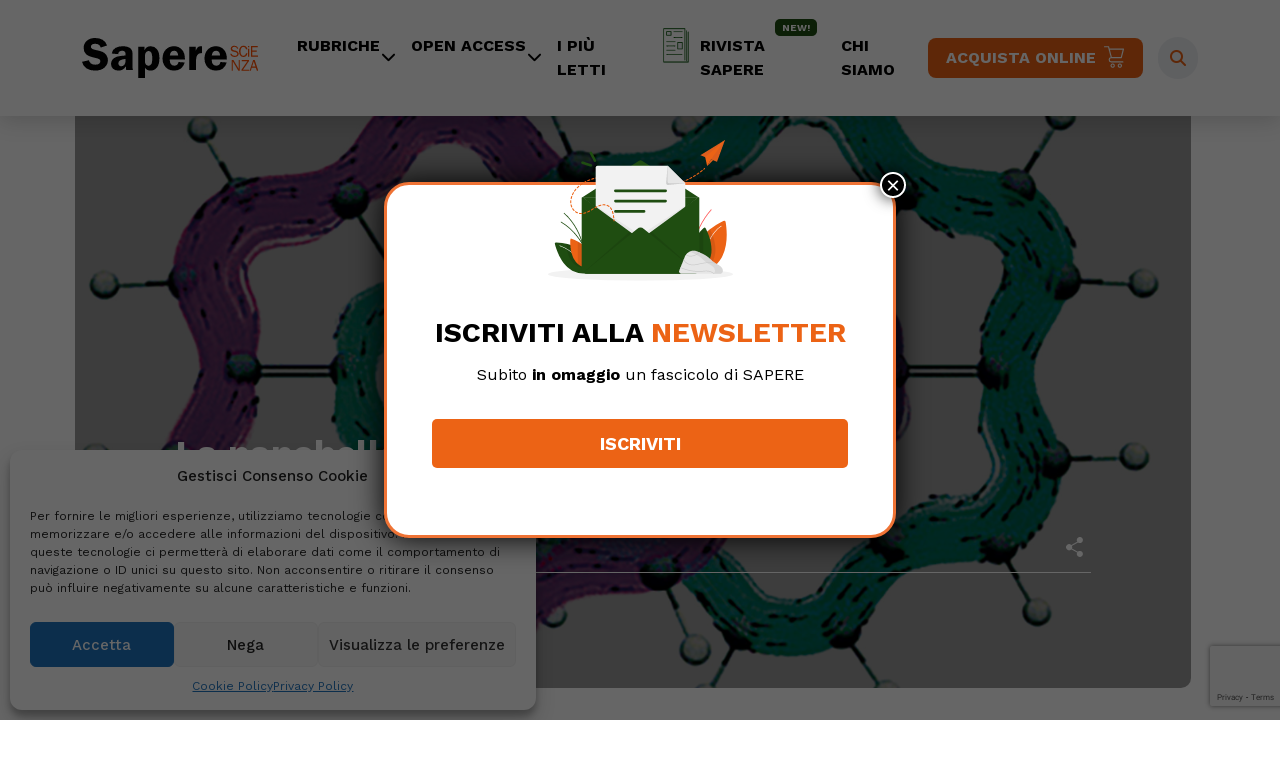

--- FILE ---
content_type: text/html; charset=UTF-8
request_url: https://www.saperescienza.it/marzo-aprile-2023/la-nanobellezza-la-chimica-diventa-arte/
body_size: 21313
content:
<!DOCTYPE html>
<html lang="it-IT">
<head>
    <meta charset="UTF-8">
    <meta name="viewport" content="width=device-width, initial-scale=1, shrink-to-fit=no">

    <meta name='robots' content='index, follow, max-image-preview:large, max-snippet:-1, max-video-preview:-1' />
	<style>img:is([sizes="auto" i], [sizes^="auto," i]) { contain-intrinsic-size: 3000px 1500px }</style>
	
	<!-- This site is optimized with the Yoast SEO plugin v26.2 - https://yoast.com/wordpress/plugins/seo/ -->
	<title>La nanobellezza: la chimica diventa arte - SapereScienza</title>
	<link rel="canonical" href="https://www.saperescienza.it/marzo-aprile-2023/la-nanobellezza-la-chimica-diventa-arte/" />
	<meta property="og:locale" content="it_IT" />
	<meta property="og:type" content="article" />
	<meta property="og:title" content="La nanobellezza: la chimica diventa arte - SapereScienza" />
	<meta property="og:description" content="Tratto dalla rivista Sapere marzo-aprile 2023" />
	<meta property="og:url" content="https://www.saperescienza.it/marzo-aprile-2023/la-nanobellezza-la-chimica-diventa-arte/" />
	<meta property="og:site_name" content="SapereScienza" />
	<meta property="article:published_time" content="2023-04-20T13:22:30+00:00" />
	<meta property="article:modified_time" content="2023-04-28T07:52:17+00:00" />
	<meta property="og:image" content="https://www.saperescienza.it/wp-content/uploads/2023/04/articolo-lucentini.jpg" />
	<meta property="og:image:width" content="1400" />
	<meta property="og:image:height" content="800" />
	<meta property="og:image:type" content="image/jpeg" />
	<meta name="author" content="Ottavio Bettucci e Riccardo lucentini" />
	<meta name="twitter:card" content="summary_large_image" />
	<meta name="twitter:label1" content="Scritto da" />
	<meta name="twitter:data1" content="Ottavio Bettucci e Riccardo lucentini" />
	<meta name="twitter:label2" content="Tempo di lettura stimato" />
	<meta name="twitter:data2" content="1 minuto" />
	<script type="application/ld+json" class="yoast-schema-graph">{"@context":"https://schema.org","@graph":[{"@type":"WebPage","@id":"https://www.saperescienza.it/marzo-aprile-2023/la-nanobellezza-la-chimica-diventa-arte/","url":"https://www.saperescienza.it/marzo-aprile-2023/la-nanobellezza-la-chimica-diventa-arte/","name":"La nanobellezza: la chimica diventa arte - SapereScienza","isPartOf":{"@id":"https://www.saperescienza.it/#website"},"primaryImageOfPage":{"@id":"https://www.saperescienza.it/marzo-aprile-2023/la-nanobellezza-la-chimica-diventa-arte/#primaryimage"},"image":{"@id":"https://www.saperescienza.it/marzo-aprile-2023/la-nanobellezza-la-chimica-diventa-arte/#primaryimage"},"thumbnailUrl":"https://www.saperescienza.it/wp-content/uploads/2023/04/articolo-lucentini.jpg","datePublished":"2023-04-20T13:22:30+00:00","dateModified":"2023-04-28T07:52:17+00:00","author":{"@id":"https://www.saperescienza.it/#/schema/person/76dd1a99f85db885c37cf7cab9d08f05"},"breadcrumb":{"@id":"https://www.saperescienza.it/marzo-aprile-2023/la-nanobellezza-la-chimica-diventa-arte/#breadcrumb"},"inLanguage":"it-IT","potentialAction":[{"@type":"ReadAction","target":["https://www.saperescienza.it/marzo-aprile-2023/la-nanobellezza-la-chimica-diventa-arte/"]}]},{"@type":"ImageObject","inLanguage":"it-IT","@id":"https://www.saperescienza.it/marzo-aprile-2023/la-nanobellezza-la-chimica-diventa-arte/#primaryimage","url":"https://www.saperescienza.it/wp-content/uploads/2023/04/articolo-lucentini.jpg","contentUrl":"https://www.saperescienza.it/wp-content/uploads/2023/04/articolo-lucentini.jpg","width":1400,"height":800},{"@type":"BreadcrumbList","@id":"https://www.saperescienza.it/marzo-aprile-2023/la-nanobellezza-la-chimica-diventa-arte/#breadcrumb","itemListElement":[{"@type":"ListItem","position":1,"name":"Home","item":"https://www.saperescienza.it/"},{"@type":"ListItem","position":2,"name":"La nanobellezza: la chimica diventa arte"}]},{"@type":"WebSite","@id":"https://www.saperescienza.it/#website","url":"https://www.saperescienza.it/","name":"SapereScienza","description":"","potentialAction":[{"@type":"SearchAction","target":{"@type":"EntryPoint","urlTemplate":"https://www.saperescienza.it/?s={search_term_string}"},"query-input":{"@type":"PropertyValueSpecification","valueRequired":true,"valueName":"search_term_string"}}],"inLanguage":"it-IT"},{"@type":"Person","@id":"https://www.saperescienza.it/#/schema/person/76dd1a99f85db885c37cf7cab9d08f05","name":"Ottavio Bettucci e Riccardo lucentini","image":{"@type":"ImageObject","inLanguage":"it-IT","@id":"https://www.saperescienza.it/#/schema/person/image/","url":"https://secure.gravatar.com/avatar/62e0d872778fbf0ea264e221242915a5677c6e6372b8f847eb7f2502dc23c82b?s=96&d=mm&r=g","contentUrl":"https://secure.gravatar.com/avatar/62e0d872778fbf0ea264e221242915a5677c6e6372b8f847eb7f2502dc23c82b?s=96&d=mm&r=g","caption":"Ottavio Bettucci e Riccardo lucentini"},"url":"https://www.saperescienza.it/author/ottavio-bettucci-riccardo-lucentini/"}]}</script>
	<!-- / Yoast SEO plugin. -->


<link rel='dns-prefetch' href='//cdnjs.cloudflare.com' />
<link rel="alternate" type="application/rss+xml" title="SapereScienza &raquo; Feed" href="https://www.saperescienza.it/feed/" />
<link rel="alternate" type="application/rss+xml" title="SapereScienza &raquo; Feed dei commenti" href="https://www.saperescienza.it/comments/feed/" />
<script>
window._wpemojiSettings = {"baseUrl":"https:\/\/s.w.org\/images\/core\/emoji\/16.0.1\/72x72\/","ext":".png","svgUrl":"https:\/\/s.w.org\/images\/core\/emoji\/16.0.1\/svg\/","svgExt":".svg","source":{"concatemoji":"https:\/\/www.saperescienza.it\/wp-includes\/js\/wp-emoji-release.min.js?ver=6.8.3"}};
/*! This file is auto-generated */
!function(s,n){var o,i,e;function c(e){try{var t={supportTests:e,timestamp:(new Date).valueOf()};sessionStorage.setItem(o,JSON.stringify(t))}catch(e){}}function p(e,t,n){e.clearRect(0,0,e.canvas.width,e.canvas.height),e.fillText(t,0,0);var t=new Uint32Array(e.getImageData(0,0,e.canvas.width,e.canvas.height).data),a=(e.clearRect(0,0,e.canvas.width,e.canvas.height),e.fillText(n,0,0),new Uint32Array(e.getImageData(0,0,e.canvas.width,e.canvas.height).data));return t.every(function(e,t){return e===a[t]})}function u(e,t){e.clearRect(0,0,e.canvas.width,e.canvas.height),e.fillText(t,0,0);for(var n=e.getImageData(16,16,1,1),a=0;a<n.data.length;a++)if(0!==n.data[a])return!1;return!0}function f(e,t,n,a){switch(t){case"flag":return n(e,"\ud83c\udff3\ufe0f\u200d\u26a7\ufe0f","\ud83c\udff3\ufe0f\u200b\u26a7\ufe0f")?!1:!n(e,"\ud83c\udde8\ud83c\uddf6","\ud83c\udde8\u200b\ud83c\uddf6")&&!n(e,"\ud83c\udff4\udb40\udc67\udb40\udc62\udb40\udc65\udb40\udc6e\udb40\udc67\udb40\udc7f","\ud83c\udff4\u200b\udb40\udc67\u200b\udb40\udc62\u200b\udb40\udc65\u200b\udb40\udc6e\u200b\udb40\udc67\u200b\udb40\udc7f");case"emoji":return!a(e,"\ud83e\udedf")}return!1}function g(e,t,n,a){var r="undefined"!=typeof WorkerGlobalScope&&self instanceof WorkerGlobalScope?new OffscreenCanvas(300,150):s.createElement("canvas"),o=r.getContext("2d",{willReadFrequently:!0}),i=(o.textBaseline="top",o.font="600 32px Arial",{});return e.forEach(function(e){i[e]=t(o,e,n,a)}),i}function t(e){var t=s.createElement("script");t.src=e,t.defer=!0,s.head.appendChild(t)}"undefined"!=typeof Promise&&(o="wpEmojiSettingsSupports",i=["flag","emoji"],n.supports={everything:!0,everythingExceptFlag:!0},e=new Promise(function(e){s.addEventListener("DOMContentLoaded",e,{once:!0})}),new Promise(function(t){var n=function(){try{var e=JSON.parse(sessionStorage.getItem(o));if("object"==typeof e&&"number"==typeof e.timestamp&&(new Date).valueOf()<e.timestamp+604800&&"object"==typeof e.supportTests)return e.supportTests}catch(e){}return null}();if(!n){if("undefined"!=typeof Worker&&"undefined"!=typeof OffscreenCanvas&&"undefined"!=typeof URL&&URL.createObjectURL&&"undefined"!=typeof Blob)try{var e="postMessage("+g.toString()+"("+[JSON.stringify(i),f.toString(),p.toString(),u.toString()].join(",")+"));",a=new Blob([e],{type:"text/javascript"}),r=new Worker(URL.createObjectURL(a),{name:"wpTestEmojiSupports"});return void(r.onmessage=function(e){c(n=e.data),r.terminate(),t(n)})}catch(e){}c(n=g(i,f,p,u))}t(n)}).then(function(e){for(var t in e)n.supports[t]=e[t],n.supports.everything=n.supports.everything&&n.supports[t],"flag"!==t&&(n.supports.everythingExceptFlag=n.supports.everythingExceptFlag&&n.supports[t]);n.supports.everythingExceptFlag=n.supports.everythingExceptFlag&&!n.supports.flag,n.DOMReady=!1,n.readyCallback=function(){n.DOMReady=!0}}).then(function(){return e}).then(function(){var e;n.supports.everything||(n.readyCallback(),(e=n.source||{}).concatemoji?t(e.concatemoji):e.wpemoji&&e.twemoji&&(t(e.twemoji),t(e.wpemoji)))}))}((window,document),window._wpemojiSettings);
</script>
<link rel='stylesheet' id='font-awesome-css' href='https://cdnjs.cloudflare.com/ajax/libs/font-awesome/6.2.1/css/all.min.css?ver=1762350357' media='' />
<style id='wp-emoji-styles-inline-css'>

	img.wp-smiley, img.emoji {
		display: inline !important;
		border: none !important;
		box-shadow: none !important;
		height: 1em !important;
		width: 1em !important;
		margin: 0 0.07em !important;
		vertical-align: -0.1em !important;
		background: none !important;
		padding: 0 !important;
	}
</style>
<link rel='stylesheet' id='wp-block-library-css' href='https://www.saperescienza.it/wp-includes/css/dist/block-library/style.min.css?ver=6.8.3' media='all' />
<style id='wp-block-library-theme-inline-css'>
.wp-block-audio :where(figcaption){color:#555;font-size:13px;text-align:center}.is-dark-theme .wp-block-audio :where(figcaption){color:#ffffffa6}.wp-block-audio{margin:0 0 1em}.wp-block-code{border:1px solid #ccc;border-radius:4px;font-family:Menlo,Consolas,monaco,monospace;padding:.8em 1em}.wp-block-embed :where(figcaption){color:#555;font-size:13px;text-align:center}.is-dark-theme .wp-block-embed :where(figcaption){color:#ffffffa6}.wp-block-embed{margin:0 0 1em}.blocks-gallery-caption{color:#555;font-size:13px;text-align:center}.is-dark-theme .blocks-gallery-caption{color:#ffffffa6}:root :where(.wp-block-image figcaption){color:#555;font-size:13px;text-align:center}.is-dark-theme :root :where(.wp-block-image figcaption){color:#ffffffa6}.wp-block-image{margin:0 0 1em}.wp-block-pullquote{border-bottom:4px solid;border-top:4px solid;color:currentColor;margin-bottom:1.75em}.wp-block-pullquote cite,.wp-block-pullquote footer,.wp-block-pullquote__citation{color:currentColor;font-size:.8125em;font-style:normal;text-transform:uppercase}.wp-block-quote{border-left:.25em solid;margin:0 0 1.75em;padding-left:1em}.wp-block-quote cite,.wp-block-quote footer{color:currentColor;font-size:.8125em;font-style:normal;position:relative}.wp-block-quote:where(.has-text-align-right){border-left:none;border-right:.25em solid;padding-left:0;padding-right:1em}.wp-block-quote:where(.has-text-align-center){border:none;padding-left:0}.wp-block-quote.is-large,.wp-block-quote.is-style-large,.wp-block-quote:where(.is-style-plain){border:none}.wp-block-search .wp-block-search__label{font-weight:700}.wp-block-search__button{border:1px solid #ccc;padding:.375em .625em}:where(.wp-block-group.has-background){padding:1.25em 2.375em}.wp-block-separator.has-css-opacity{opacity:.4}.wp-block-separator{border:none;border-bottom:2px solid;margin-left:auto;margin-right:auto}.wp-block-separator.has-alpha-channel-opacity{opacity:1}.wp-block-separator:not(.is-style-wide):not(.is-style-dots){width:100px}.wp-block-separator.has-background:not(.is-style-dots){border-bottom:none;height:1px}.wp-block-separator.has-background:not(.is-style-wide):not(.is-style-dots){height:2px}.wp-block-table{margin:0 0 1em}.wp-block-table td,.wp-block-table th{word-break:normal}.wp-block-table :where(figcaption){color:#555;font-size:13px;text-align:center}.is-dark-theme .wp-block-table :where(figcaption){color:#ffffffa6}.wp-block-video :where(figcaption){color:#555;font-size:13px;text-align:center}.is-dark-theme .wp-block-video :where(figcaption){color:#ffffffa6}.wp-block-video{margin:0 0 1em}:root :where(.wp-block-template-part.has-background){margin-bottom:0;margin-top:0;padding:1.25em 2.375em}
</style>
<style id='classic-theme-styles-inline-css'>
/*! This file is auto-generated */
.wp-block-button__link{color:#fff;background-color:#32373c;border-radius:9999px;box-shadow:none;text-decoration:none;padding:calc(.667em + 2px) calc(1.333em + 2px);font-size:1.125em}.wp-block-file__button{background:#32373c;color:#fff;text-decoration:none}
</style>
<link rel='stylesheet' id='wp-components-css' href='https://www.saperescienza.it/wp-includes/css/dist/components/style.min.css?ver=6.8.3' media='all' />
<link rel='stylesheet' id='wp-preferences-css' href='https://www.saperescienza.it/wp-includes/css/dist/preferences/style.min.css?ver=6.8.3' media='all' />
<link rel='stylesheet' id='wp-block-editor-css' href='https://www.saperescienza.it/wp-includes/css/dist/block-editor/style.min.css?ver=6.8.3' media='all' />
<link rel='stylesheet' id='popup-maker-block-library-style-css' href='https://www.saperescienza.it/wp-content/plugins/popup-maker/dist/packages/block-library-style.css?ver=dbea705cfafe089d65f1' media='all' />
<link rel='stylesheet' id='mpp_gutenberg-css' href='https://www.saperescienza.it/wp-content/plugins/metronet-profile-picture/dist/blocks.style.build.css?ver=2.6.3' media='all' />
<style id='global-styles-inline-css'>
:root{--wp--preset--aspect-ratio--square: 1;--wp--preset--aspect-ratio--4-3: 4/3;--wp--preset--aspect-ratio--3-4: 3/4;--wp--preset--aspect-ratio--3-2: 3/2;--wp--preset--aspect-ratio--2-3: 2/3;--wp--preset--aspect-ratio--16-9: 16/9;--wp--preset--aspect-ratio--9-16: 9/16;--wp--preset--color--black: #000000;--wp--preset--color--cyan-bluish-gray: #abb8c3;--wp--preset--color--white: #ffffff;--wp--preset--color--pale-pink: #f78da7;--wp--preset--color--vivid-red: #cf2e2e;--wp--preset--color--luminous-vivid-orange: #ff6900;--wp--preset--color--luminous-vivid-amber: #fcb900;--wp--preset--color--light-green-cyan: #7bdcb5;--wp--preset--color--vivid-green-cyan: #00d084;--wp--preset--color--pale-cyan-blue: #8ed1fc;--wp--preset--color--vivid-cyan-blue: #0693e3;--wp--preset--color--vivid-purple: #9b51e0;--wp--preset--gradient--vivid-cyan-blue-to-vivid-purple: linear-gradient(135deg,rgba(6,147,227,1) 0%,rgb(155,81,224) 100%);--wp--preset--gradient--light-green-cyan-to-vivid-green-cyan: linear-gradient(135deg,rgb(122,220,180) 0%,rgb(0,208,130) 100%);--wp--preset--gradient--luminous-vivid-amber-to-luminous-vivid-orange: linear-gradient(135deg,rgba(252,185,0,1) 0%,rgba(255,105,0,1) 100%);--wp--preset--gradient--luminous-vivid-orange-to-vivid-red: linear-gradient(135deg,rgba(255,105,0,1) 0%,rgb(207,46,46) 100%);--wp--preset--gradient--very-light-gray-to-cyan-bluish-gray: linear-gradient(135deg,rgb(238,238,238) 0%,rgb(169,184,195) 100%);--wp--preset--gradient--cool-to-warm-spectrum: linear-gradient(135deg,rgb(74,234,220) 0%,rgb(151,120,209) 20%,rgb(207,42,186) 40%,rgb(238,44,130) 60%,rgb(251,105,98) 80%,rgb(254,248,76) 100%);--wp--preset--gradient--blush-light-purple: linear-gradient(135deg,rgb(255,206,236) 0%,rgb(152,150,240) 100%);--wp--preset--gradient--blush-bordeaux: linear-gradient(135deg,rgb(254,205,165) 0%,rgb(254,45,45) 50%,rgb(107,0,62) 100%);--wp--preset--gradient--luminous-dusk: linear-gradient(135deg,rgb(255,203,112) 0%,rgb(199,81,192) 50%,rgb(65,88,208) 100%);--wp--preset--gradient--pale-ocean: linear-gradient(135deg,rgb(255,245,203) 0%,rgb(182,227,212) 50%,rgb(51,167,181) 100%);--wp--preset--gradient--electric-grass: linear-gradient(135deg,rgb(202,248,128) 0%,rgb(113,206,126) 100%);--wp--preset--gradient--midnight: linear-gradient(135deg,rgb(2,3,129) 0%,rgb(40,116,252) 100%);--wp--preset--font-size--small: 13px;--wp--preset--font-size--medium: 20px;--wp--preset--font-size--large: 36px;--wp--preset--font-size--x-large: 42px;--wp--preset--spacing--20: 0.44rem;--wp--preset--spacing--30: 0.67rem;--wp--preset--spacing--40: 1rem;--wp--preset--spacing--50: 1.5rem;--wp--preset--spacing--60: 2.25rem;--wp--preset--spacing--70: 3.38rem;--wp--preset--spacing--80: 5.06rem;--wp--preset--shadow--natural: 6px 6px 9px rgba(0, 0, 0, 0.2);--wp--preset--shadow--deep: 12px 12px 50px rgba(0, 0, 0, 0.4);--wp--preset--shadow--sharp: 6px 6px 0px rgba(0, 0, 0, 0.2);--wp--preset--shadow--outlined: 6px 6px 0px -3px rgba(255, 255, 255, 1), 6px 6px rgba(0, 0, 0, 1);--wp--preset--shadow--crisp: 6px 6px 0px rgba(0, 0, 0, 1);}:where(.is-layout-flex){gap: 0.5em;}:where(.is-layout-grid){gap: 0.5em;}body .is-layout-flex{display: flex;}.is-layout-flex{flex-wrap: wrap;align-items: center;}.is-layout-flex > :is(*, div){margin: 0;}body .is-layout-grid{display: grid;}.is-layout-grid > :is(*, div){margin: 0;}:where(.wp-block-columns.is-layout-flex){gap: 2em;}:where(.wp-block-columns.is-layout-grid){gap: 2em;}:where(.wp-block-post-template.is-layout-flex){gap: 1.25em;}:where(.wp-block-post-template.is-layout-grid){gap: 1.25em;}.has-black-color{color: var(--wp--preset--color--black) !important;}.has-cyan-bluish-gray-color{color: var(--wp--preset--color--cyan-bluish-gray) !important;}.has-white-color{color: var(--wp--preset--color--white) !important;}.has-pale-pink-color{color: var(--wp--preset--color--pale-pink) !important;}.has-vivid-red-color{color: var(--wp--preset--color--vivid-red) !important;}.has-luminous-vivid-orange-color{color: var(--wp--preset--color--luminous-vivid-orange) !important;}.has-luminous-vivid-amber-color{color: var(--wp--preset--color--luminous-vivid-amber) !important;}.has-light-green-cyan-color{color: var(--wp--preset--color--light-green-cyan) !important;}.has-vivid-green-cyan-color{color: var(--wp--preset--color--vivid-green-cyan) !important;}.has-pale-cyan-blue-color{color: var(--wp--preset--color--pale-cyan-blue) !important;}.has-vivid-cyan-blue-color{color: var(--wp--preset--color--vivid-cyan-blue) !important;}.has-vivid-purple-color{color: var(--wp--preset--color--vivid-purple) !important;}.has-black-background-color{background-color: var(--wp--preset--color--black) !important;}.has-cyan-bluish-gray-background-color{background-color: var(--wp--preset--color--cyan-bluish-gray) !important;}.has-white-background-color{background-color: var(--wp--preset--color--white) !important;}.has-pale-pink-background-color{background-color: var(--wp--preset--color--pale-pink) !important;}.has-vivid-red-background-color{background-color: var(--wp--preset--color--vivid-red) !important;}.has-luminous-vivid-orange-background-color{background-color: var(--wp--preset--color--luminous-vivid-orange) !important;}.has-luminous-vivid-amber-background-color{background-color: var(--wp--preset--color--luminous-vivid-amber) !important;}.has-light-green-cyan-background-color{background-color: var(--wp--preset--color--light-green-cyan) !important;}.has-vivid-green-cyan-background-color{background-color: var(--wp--preset--color--vivid-green-cyan) !important;}.has-pale-cyan-blue-background-color{background-color: var(--wp--preset--color--pale-cyan-blue) !important;}.has-vivid-cyan-blue-background-color{background-color: var(--wp--preset--color--vivid-cyan-blue) !important;}.has-vivid-purple-background-color{background-color: var(--wp--preset--color--vivid-purple) !important;}.has-black-border-color{border-color: var(--wp--preset--color--black) !important;}.has-cyan-bluish-gray-border-color{border-color: var(--wp--preset--color--cyan-bluish-gray) !important;}.has-white-border-color{border-color: var(--wp--preset--color--white) !important;}.has-pale-pink-border-color{border-color: var(--wp--preset--color--pale-pink) !important;}.has-vivid-red-border-color{border-color: var(--wp--preset--color--vivid-red) !important;}.has-luminous-vivid-orange-border-color{border-color: var(--wp--preset--color--luminous-vivid-orange) !important;}.has-luminous-vivid-amber-border-color{border-color: var(--wp--preset--color--luminous-vivid-amber) !important;}.has-light-green-cyan-border-color{border-color: var(--wp--preset--color--light-green-cyan) !important;}.has-vivid-green-cyan-border-color{border-color: var(--wp--preset--color--vivid-green-cyan) !important;}.has-pale-cyan-blue-border-color{border-color: var(--wp--preset--color--pale-cyan-blue) !important;}.has-vivid-cyan-blue-border-color{border-color: var(--wp--preset--color--vivid-cyan-blue) !important;}.has-vivid-purple-border-color{border-color: var(--wp--preset--color--vivid-purple) !important;}.has-vivid-cyan-blue-to-vivid-purple-gradient-background{background: var(--wp--preset--gradient--vivid-cyan-blue-to-vivid-purple) !important;}.has-light-green-cyan-to-vivid-green-cyan-gradient-background{background: var(--wp--preset--gradient--light-green-cyan-to-vivid-green-cyan) !important;}.has-luminous-vivid-amber-to-luminous-vivid-orange-gradient-background{background: var(--wp--preset--gradient--luminous-vivid-amber-to-luminous-vivid-orange) !important;}.has-luminous-vivid-orange-to-vivid-red-gradient-background{background: var(--wp--preset--gradient--luminous-vivid-orange-to-vivid-red) !important;}.has-very-light-gray-to-cyan-bluish-gray-gradient-background{background: var(--wp--preset--gradient--very-light-gray-to-cyan-bluish-gray) !important;}.has-cool-to-warm-spectrum-gradient-background{background: var(--wp--preset--gradient--cool-to-warm-spectrum) !important;}.has-blush-light-purple-gradient-background{background: var(--wp--preset--gradient--blush-light-purple) !important;}.has-blush-bordeaux-gradient-background{background: var(--wp--preset--gradient--blush-bordeaux) !important;}.has-luminous-dusk-gradient-background{background: var(--wp--preset--gradient--luminous-dusk) !important;}.has-pale-ocean-gradient-background{background: var(--wp--preset--gradient--pale-ocean) !important;}.has-electric-grass-gradient-background{background: var(--wp--preset--gradient--electric-grass) !important;}.has-midnight-gradient-background{background: var(--wp--preset--gradient--midnight) !important;}.has-small-font-size{font-size: var(--wp--preset--font-size--small) !important;}.has-medium-font-size{font-size: var(--wp--preset--font-size--medium) !important;}.has-large-font-size{font-size: var(--wp--preset--font-size--large) !important;}.has-x-large-font-size{font-size: var(--wp--preset--font-size--x-large) !important;}
:where(.wp-block-post-template.is-layout-flex){gap: 1.25em;}:where(.wp-block-post-template.is-layout-grid){gap: 1.25em;}
:where(.wp-block-columns.is-layout-flex){gap: 2em;}:where(.wp-block-columns.is-layout-grid){gap: 2em;}
:root :where(.wp-block-pullquote){font-size: 1.5em;line-height: 1.6;}
</style>
<link rel='stylesheet' id='contact-form-7-css' href='https://www.saperescienza.it/wp-content/plugins/contact-form-7/includes/css/styles.css?ver=6.1.2' media='all' />
<link rel='stylesheet' id='wpcf7-redirect-script-frontend-css' href='https://www.saperescienza.it/wp-content/plugins/wpcf7-redirect/build/assets/frontend-script.css?ver=2c532d7e2be36f6af233' media='all' />
<link rel='stylesheet' id='cmplz-general-css' href='https://www.saperescienza.it/wp-content/plugins/complianz-gdpr/assets/css/cookieblocker.min.css?ver=1754285925' media='all' />
<link rel='stylesheet' id='style-css' href='https://www.saperescienza.it/wp-content/themes/saperescienza/style.css?ver=3.3.2' media='all' />
<link rel='stylesheet' id='df-tom-css' href='https://www.saperescienza.it/wp-content/themes/saperescienza/df_tom.css?ver=3.3.2' media='all' />
<link rel='stylesheet' id='nb4-css' href='https://www.saperescienza.it/wp-content/themes/saperescienza/css/nb4.css?ver=3.3.2' media='all' />
<link rel='stylesheet' id='main-css' href='https://www.saperescienza.it/wp-content/themes/saperescienza/assets/dist/main.css?ver=3.3.2' media='all' />
<link rel='stylesheet' id='carousel-css' href='https://www.saperescienza.it/wp-content/themes/saperescienza/owl/owl.carousel.min.css?ver=3.3.2' media='all' />
<link rel='stylesheet' id='carouseltheme-css' href='https://www.saperescienza.it/wp-content/themes/saperescienza/owl/owl.theme.default.min.css?ver=3.3.2' media='all' />
<link rel='stylesheet' id='dflip-style-css' href='https://www.saperescienza.it/wp-content/plugins/3d-flipbook-dflip-lite/assets/css/dflip.min.css?ver=2.4.20' media='all' />
<link rel='stylesheet' id='js_composer_front-css' href='https://www.saperescienza.it/wp-content/plugins/js_composer/assets/css/js_composer.min.css?ver=6.9.0' media='all' />
<link rel='stylesheet' id='popup-maker-site-css' href='//www.saperescienza.it/wp-content/uploads/pum/pum-site-styles.css?generated=1755495515&#038;ver=1.21.5' media='all' />
<script src="https://www.saperescienza.it/wp-includes/js/jquery/jquery.min.js?ver=3.7.1" id="jquery-core-js"></script>
<script src="https://www.saperescienza.it/wp-includes/js/jquery/jquery-migrate.min.js?ver=3.4.1" id="jquery-migrate-js"></script>
<link rel="https://api.w.org/" href="https://www.saperescienza.it/wp-json/" /><link rel="alternate" title="JSON" type="application/json" href="https://www.saperescienza.it/wp-json/wp/v2/posts/19465" /><link rel="EditURI" type="application/rsd+xml" title="RSD" href="https://www.saperescienza.it/xmlrpc.php?rsd" />
<meta name="generator" content="WordPress 6.8.3" />
<link rel='shortlink' href='https://www.saperescienza.it/?p=19465' />
<link rel="alternate" title="oEmbed (JSON)" type="application/json+oembed" href="https://www.saperescienza.it/wp-json/oembed/1.0/embed?url=https%3A%2F%2Fwww.saperescienza.it%2Fmarzo-aprile-2023%2Fla-nanobellezza-la-chimica-diventa-arte%2F" />
<link rel="alternate" title="oEmbed (XML)" type="text/xml+oembed" href="https://www.saperescienza.it/wp-json/oembed/1.0/embed?url=https%3A%2F%2Fwww.saperescienza.it%2Fmarzo-aprile-2023%2Fla-nanobellezza-la-chimica-diventa-arte%2F&#038;format=xml" />
			<style>.cmplz-hidden {
					display: none !important;
				}</style>		<script type="text/javascript" >
			jQuery(function ($) {
				var ajax_options = {
					action: 'link_click_counter',
					nonce: 'f5a7511d6d',
					ajaxurl: 'https://www.saperescienza.it/wp-admin/admin-ajax.php',
					post_id: '19465'
				};

				$( '#countable_link' ).on( 'click', function() {
					var self = $( this );
					$.post( ajax_options.ajaxurl, ajax_options, function() {
						window.open(self.attr( "href" ), '_blank');
					});
					return false;
				});
			});
		</script>
		<meta name="generator" content="Powered by WPBakery Page Builder - drag and drop page builder for WordPress."/>
<link rel="icon" href="https://www.saperescienza.it/wp-content/uploads/2023/01/cropped-favicon-32x32.png" sizes="32x32" />
<link rel="icon" href="https://www.saperescienza.it/wp-content/uploads/2023/01/cropped-favicon-192x192.png" sizes="192x192" />
<link rel="apple-touch-icon" href="https://www.saperescienza.it/wp-content/uploads/2023/01/cropped-favicon-180x180.png" />
<meta name="msapplication-TileImage" content="https://www.saperescienza.it/wp-content/uploads/2023/01/cropped-favicon-270x270.png" />
<style type="text/css" data-type="vc_shortcodes-custom-css">.vc_custom_1676903317850{margin-bottom: 15px !important;}.vc_custom_1681999588505{margin-bottom: 0px !important;}</style><noscript><style> .wpb_animate_when_almost_visible { opacity: 1; }</style></noscript>    <!-- Google Tag Manager -->
    <script>(function(w,d,s,l,i){w[l]=w[l]||[];w[l].push({'gtm.start':
                new Date().getTime(),event:'gtm.js'});var f=d.getElementsByTagName(s)[0],
            j=d.createElement(s),dl=l!='dataLayer'?'&l='+l:'';j.async=true;j.src=
            'https://www.googletagmanager.com/gtm.js?id='+i+dl;f.parentNode.insertBefore(j,f);
        })(window,document,'script','dataLayer','GTM-MS4C4K7');</script>
    <!-- End Google Tag Manager -->
    <script type="text/plain" data-service="facebook" data-category="marketing" async defer crossorigin="anonymous" data-cmplz-src="https://connect.facebook.net/it_IT/sdk.js#xfbml=1&version=v17.0" nonce="GWLp6VK0"></script>
</head>


<body data-cmplz=1 class="wp-singular post-template-default single single-post postid-19465 single-format-standard wp-theme-saperescienza wpb-js-composer js-comp-ver-6.9.0 vc_responsive">
<!-- Google Tag Manager (noscript) -->
<noscript><iframe src="https://www.googletagmanager.com/ns.html?id=GTM-MS4C4K7"
                  height="0" width="0" style="display:none;visibility:hidden"></iframe></noscript>
<!-- End Google Tag Manager (noscript) -->


<a href="#main" class="visually-hidden-focusable">Skip to main content</a>

<div id="wrapper">
    <header>
        <nav id="header" class="navbar navbar-expand-md navbar-light  pt-3 pb-3">
            <div class="container  position-relative">
                <a class="navbar-brand" href="https://www.saperescienza.it" title="SapereScienza" rel="home">
                                            <img src="https://www.saperescienza.it/wp-content/uploads/2023/04/logo-sapere-scienza.svg" alt="SapereScienza" />
                                    </a>

                <button class="navbar-toggler" type="button" data-bs-toggle="collapse" data-bs-target="#navbar" aria-controls="navbar" aria-expanded="false" aria-label="Toggle navigation">
                    <span class="navbar-toggler-icon"></span>
                </button>

                <div id="navbar" class="collapse navbar-collapse">
                                <style>
            .c_717378 a:hover {
                text-decoration: underline;
                text-decoration-thickness: 3px;
                -webkit-text-decoration-color: #717378; /* Safari */
                text-decoration-color: #717378;
            }
            </style>
                        <style>
            .c_1b498a a:hover {
                text-decoration: underline;
                text-decoration-thickness: 3px;
                -webkit-text-decoration-color: #1b498a; /* Safari */
                text-decoration-color: #1b498a;
            }
            </style>
                        <style>
            .c_637d8f a:hover {
                text-decoration: underline;
                text-decoration-thickness: 3px;
                -webkit-text-decoration-color: #637d8f; /* Safari */
                text-decoration-color: #637d8f;
            }
            </style>
                        <style>
            .c_7dbedc a:hover {
                text-decoration: underline;
                text-decoration-thickness: 3px;
                -webkit-text-decoration-color: #7dbedc; /* Safari */
                text-decoration-color: #7dbedc;
            }
            </style>
                        <style>
            .c_081d31 a:hover {
                text-decoration: underline;
                text-decoration-thickness: 3px;
                -webkit-text-decoration-color: #081d31; /* Safari */
                text-decoration-color: #081d31;
            }
            </style>
                        <style>
            .c_1681c4 a:hover {
                text-decoration: underline;
                text-decoration-thickness: 3px;
                -webkit-text-decoration-color: #1681c4; /* Safari */
                text-decoration-color: #1681c4;
            }
            </style>
                        <style>
            .c_a5c142 a:hover {
                text-decoration: underline;
                text-decoration-thickness: 3px;
                -webkit-text-decoration-color: #a5c142; /* Safari */
                text-decoration-color: #a5c142;
            }
            </style>
                        <style>
            .c_2db7b1 a:hover {
                text-decoration: underline;
                text-decoration-thickness: 3px;
                -webkit-text-decoration-color: #2db7b1; /* Safari */
                text-decoration-color: #2db7b1;
            }
            </style>
                        <style>
            .c_d55229 a:hover {
                text-decoration: underline;
                text-decoration-thickness: 3px;
                -webkit-text-decoration-color: #d55229; /* Safari */
                text-decoration-color: #d55229;
            }
            </style>
                        <style>
            .c_1d7a4a a:hover {
                text-decoration: underline;
                text-decoration-thickness: 3px;
                -webkit-text-decoration-color: #1d7a4a; /* Safari */
                text-decoration-color: #1d7a4a;
            }
            </style>
                        <style>
            .c_a42db7 a:hover {
                text-decoration: underline;
                text-decoration-thickness: 3px;
                -webkit-text-decoration-color: #a42db7; /* Safari */
                text-decoration-color: #a42db7;
            }
            </style>
                        <style>
            .c_7555c1 a:hover {
                text-decoration: underline;
                text-decoration-thickness: 3px;
                -webkit-text-decoration-color: #7555c1; /* Safari */
                text-decoration-color: #7555c1;
            }
            </style>
                        <style>
            .c_e1ab37 a:hover {
                text-decoration: underline;
                text-decoration-thickness: 3px;
                -webkit-text-decoration-color: #e1ab37; /* Safari */
                text-decoration-color: #e1ab37;
            }
            </style>
                        <style>
            .c_942b42 a:hover {
                text-decoration: underline;
                text-decoration-thickness: 3px;
                -webkit-text-decoration-color: #942b42; /* Safari */
                text-decoration-color: #942b42;
            }
            </style>
                        <style>
            .c_9a7872 a:hover {
                text-decoration: underline;
                text-decoration-thickness: 3px;
                -webkit-text-decoration-color: #9a7872; /* Safari */
                text-decoration-color: #9a7872;
            }
            </style>
            <ul id="menu-menu" class="navbar-nav me-auto"><li itemscope="itemscope" itemtype="https://www.schema.org/SiteNavigationElement" id="menu-item-17842" class="menu-item menu-item-type-post_type menu-item-object-page menu-item-has-children nav-item menu-item-17842 dropdown"><a title="Rubriche" href="#" data-bs-toggle="dropdown" class="nav-link dropdown-toggle" aria-expanded="false">Rubriche <span class="caret"></span></a><ul role="menu" class="dropdown-menu"><li itemscope="itemscope" itemtype="https://www.schema.org/SiteNavigationElement" id="menu-item-190" class="menu-item menu-item-type-taxonomy menu-item-object-category menu-item-190 c_717378"><a title="L&#039;editoriale" href="https://www.saperescienza.it/rubriche/l-editoriale/" class="dropdown-item">L&#8217;editoriale</a></li>
<li itemscope="itemscope" itemtype="https://www.schema.org/SiteNavigationElement" id="menu-item-191" class="menu-item menu-item-type-taxonomy menu-item-object-category menu-item-191 c_1b498a"><a title="L&#039;opinione" href="https://www.saperescienza.it/rubriche/l-opinione-di/" class="dropdown-item">L&#8217;opinione</a></li>
<li itemscope="itemscope" itemtype="https://www.schema.org/SiteNavigationElement" id="menu-item-186" class="menu-item menu-item-type-taxonomy menu-item-object-category menu-item-186 c_637d8f"><a title="Fisica e Tecnologia" href="https://www.saperescienza.it/rubriche/fisica-e-tecnologia/" class="dropdown-item">Fisica e Tecnologia</a></li>
<li itemscope="itemscope" itemtype="https://www.schema.org/SiteNavigationElement" id="menu-item-18179" class="menu-item menu-item-type-taxonomy menu-item-object-category menu-item-18179 c_7dbedc"><a title="Astronomia e Spazio" href="https://www.saperescienza.it/rubriche/astronomia-e-spazio/" class="dropdown-item">Astronomia e Spazio</a></li>
<li itemscope="itemscope" itemtype="https://www.schema.org/SiteNavigationElement" id="menu-item-192" class="menu-item menu-item-type-taxonomy menu-item-object-category menu-item-192 c_081d31"><a title="Matematica" href="https://www.saperescienza.it/rubriche/matematica/" class="dropdown-item">Matematica</a></li>
<li itemscope="itemscope" itemtype="https://www.schema.org/SiteNavigationElement" id="menu-item-185" class="menu-item menu-item-type-taxonomy menu-item-object-category menu-item-185 c_1681c4"><a title="Chimica" href="https://www.saperescienza.it/rubriche/chimica/" class="dropdown-item">Chimica</a></li>
<li itemscope="itemscope" itemtype="https://www.schema.org/SiteNavigationElement" id="menu-item-189" class="menu-item menu-item-type-taxonomy menu-item-object-category menu-item-189 c_a5c142"><a title="I mondi degli animali" href="https://www.saperescienza.it/rubriche/i-mondi-degli-animali/" class="dropdown-item">I mondi degli animali</a></li>
<li itemscope="itemscope" itemtype="https://www.schema.org/SiteNavigationElement" id="menu-item-193" class="menu-item menu-item-type-taxonomy menu-item-object-category menu-item-193 c_2db7b1"><a title="Medicina e Biologia" href="https://www.saperescienza.it/rubriche/medicina-e-biologia/" class="dropdown-item">Medicina e Biologia</a></li>
<li itemscope="itemscope" itemtype="https://www.schema.org/SiteNavigationElement" id="menu-item-188" class="menu-item menu-item-type-taxonomy menu-item-object-category menu-item-188 c_d55229"><a title="Geologia e Sostenibilità" href="https://www.saperescienza.it/rubriche/geologia/" class="dropdown-item">Geologia e Sostenibilità</a></li>
<li itemscope="itemscope" itemtype="https://www.schema.org/SiteNavigationElement" id="menu-item-187" class="menu-item menu-item-type-taxonomy menu-item-object-category menu-item-187 c_1d7a4a"><a title="Fotografia digitale" href="https://www.saperescienza.it/rubriche/fotografia-digitale/" class="dropdown-item">Fotografia digitale</a></li>
<li itemscope="itemscope" itemtype="https://www.schema.org/SiteNavigationElement" id="menu-item-195" class="menu-item menu-item-type-taxonomy menu-item-object-category menu-item-195 c_a42db7"><a title="Scienza e Società" href="https://www.saperescienza.it/rubriche/scienza-e-societa/" class="dropdown-item">Scienza e Società</a></li>
<li itemscope="itemscope" itemtype="https://www.schema.org/SiteNavigationElement" id="menu-item-10980" class="menu-item menu-item-type-taxonomy menu-item-object-category menu-item-10980 c_7555c1"><a title="Cervelli non in fuga" href="https://www.saperescienza.it/rubriche/cervelli-non-in-fuga/" class="dropdown-item">Cervelli non in fuga</a></li>
<li itemscope="itemscope" itemtype="https://www.schema.org/SiteNavigationElement" id="menu-item-194" class="menu-item menu-item-type-taxonomy menu-item-object-category menu-item-194 c_e1ab37"><a title="Scienza e beni culturali" href="https://www.saperescienza.it/rubriche/scienza-e-beni-culturali/" class="dropdown-item">Scienza e beni culturali</a></li>
<li itemscope="itemscope" itemtype="https://www.schema.org/SiteNavigationElement" id="menu-item-10983" class="menu-item menu-item-type-taxonomy menu-item-object-category menu-item-10983 c_942b42"><a title="La mente dei nostri animali" href="https://www.saperescienza.it/rubriche/la-mente-dei-nostri-animali/" class="dropdown-item">La mente dei nostri animali</a></li>
<li itemscope="itemscope" itemtype="https://www.schema.org/SiteNavigationElement" id="menu-item-19456" class="menu-item menu-item-type-taxonomy menu-item-object-category menu-item-19456 c_9a7872"><a title="Voci dalla scuola" href="https://www.saperescienza.it/rubriche/voci-dalla-scuola/" class="dropdown-item">Voci dalla scuola</a></li>
<li itemscope="itemscope" itemtype="https://www.schema.org/SiteNavigationElement" id="menu-item-18308" class="link_pagine_sotmenu menu-item menu-item-type-post_type menu-item-object-page menu-item-18308"><a title="Tutte le Rubriche" href="https://www.saperescienza.it/rubriche-articoli/" class="dropdown-item">Tutte le Rubriche</a></li>
</ul>
</li>
<li itemscope="itemscope" itemtype="https://www.schema.org/SiteNavigationElement" id="menu-item-32" class="menu-item menu-item-type-post_type menu-item-object-page menu-item-has-children nav-item menu-item-32 dropdown"><a title="Open Access" href="#" data-bs-toggle="dropdown" class="nav-link dropdown-toggle" aria-expanded="false">Open Access <span class="caret"></span></a><ul role="menu" class="dropdown-menu"><li itemscope="itemscope" itemtype="https://www.schema.org/SiteNavigationElement" id="menu-item-17996" class="menu-item menu-item-type-taxonomy menu-item-object-categoria-open-access menu-item-17996"><a title="Ambiente e Clima" href="https://www.saperescienza.it/open-access/ambiente-e-clima/" class="dropdown-item">Ambiente e Clima</a></li>
<li itemscope="itemscope" itemtype="https://www.schema.org/SiteNavigationElement" id="menu-item-17997" class="menu-item menu-item-type-taxonomy menu-item-object-categoria-open-access menu-item-17997"><a title="Astronomia e spazio" href="https://www.saperescienza.it/open-access/astronomia-e-spazio/" class="dropdown-item">Astronomia e spazio</a></li>
<li itemscope="itemscope" itemtype="https://www.schema.org/SiteNavigationElement" id="menu-item-17998" class="menu-item menu-item-type-taxonomy menu-item-object-categoria-open-access menu-item-17998"><a title="Ingegneria e tecnologia" href="https://www.saperescienza.it/open-access/ingegneria-e-tecnologia/" class="dropdown-item">Ingegneria e tecnologia</a></li>
<li itemscope="itemscope" itemtype="https://www.schema.org/SiteNavigationElement" id="menu-item-17999" class="menu-item menu-item-type-taxonomy menu-item-object-categoria-open-access menu-item-17999"><a title="Matematica e fisica" href="https://www.saperescienza.it/open-access/matematica-e-fisica/" class="dropdown-item">Matematica e fisica</a></li>
<li itemscope="itemscope" itemtype="https://www.schema.org/SiteNavigationElement" id="menu-item-18000" class="menu-item menu-item-type-taxonomy menu-item-object-categoria-open-access menu-item-18000"><a title="Chimica e biologia" href="https://www.saperescienza.it/open-access/chimica-e-biologia/" class="dropdown-item">Chimica e biologia</a></li>
<li itemscope="itemscope" itemtype="https://www.schema.org/SiteNavigationElement" id="menu-item-18001" class="menu-item menu-item-type-taxonomy menu-item-object-categoria-open-access menu-item-18001"><a title="Medicina e farmacologia" href="https://www.saperescienza.it/open-access/medicina-e-farmacologia/" class="dropdown-item">Medicina e farmacologia</a></li>
<li itemscope="itemscope" itemtype="https://www.schema.org/SiteNavigationElement" id="menu-item-18002" class="menu-item menu-item-type-taxonomy menu-item-object-categoria-open-access menu-item-18002"><a title="Scienze della Terra" href="https://www.saperescienza.it/open-access/scienze-della-terra/" class="dropdown-item">Scienze della Terra</a></li>
<li itemscope="itemscope" itemtype="https://www.schema.org/SiteNavigationElement" id="menu-item-18003" class="menu-item menu-item-type-taxonomy menu-item-object-categoria-open-access menu-item-18003"><a title="Scienze umane" href="https://www.saperescienza.it/open-access/scienze-umane/" class="dropdown-item">Scienze umane</a></li>
<li itemscope="itemscope" itemtype="https://www.schema.org/SiteNavigationElement" id="menu-item-18004" class="menu-item menu-item-type-taxonomy menu-item-object-categoria-open-access menu-item-18004"><a title="Storia della scienza" href="https://www.saperescienza.it/open-access/storia-della-scienza/" class="dropdown-item">Storia della scienza</a></li>
<li itemscope="itemscope" itemtype="https://www.schema.org/SiteNavigationElement" id="menu-item-18307" class="link_pagine_sotmenu menu-item menu-item-type-post_type menu-item-object-page menu-item-18307"><a title="Tutti gli Open Access" href="https://www.saperescienza.it/open-access/" class="dropdown-item">Tutti gli Open Access</a></li>
</ul>
</li>
<li itemscope="itemscope" itemtype="https://www.schema.org/SiteNavigationElement" id="menu-item-33" class="menu-item menu-item-type-post_type menu-item-object-page nav-item menu-item-33"><a title="I più letti" href="https://www.saperescienza.it/articoli-piu-letti/" class="nav-link">I più letti</a></li>
<li itemscope="itemscope" itemtype="https://www.schema.org/SiteNavigationElement" id="menu-item-276" class="rivistasapere menu-item menu-item-type-post_type menu-item-object-page nav-item menu-item-276"><a title="Rivista Sapere" href="https://www.saperescienza.it/rivista-sapere/" class="nav-link">Rivista Sapere</a></li>
<li itemscope="itemscope" itemtype="https://www.schema.org/SiteNavigationElement" id="menu-item-18857" class="menu-item menu-item-type-post_type menu-item-object-page nav-item menu-item-18857"><a title="Chi Siamo" href="https://www.saperescienza.it/chi-siamo/" class="nav-link">Chi Siamo</a></li>
</ul>                                                                <div id="buyonline" class="bg-orange radius button" xonclick="window.open('https://edizionidedalo.it/riviste/riviste-attive/sapere/sapere-42025.html')">
                        <a title="ACQUISTA ONLINE" class="white fw-bold" target="_blank" href="https://edizionidedalo.it/riviste/riviste-attive/sapere/sapere-42025.html">ACQUISTA <span>ONLINE</span> <i class="ms-2 fa-solid fa-cart-shopping"></i></a>
                    </div>
                    <div class="ricerca solomob">
                        <form id="searchbar2" class="search-form my-2 my-lg-0" role="search" method="get" action="https://www.saperescienza.it/">
                            <div class="input-group">
                                <input id="searchbar_input" type="text" name="s" class="form-control" placeholder="Cerca" title="Cerca" />
                                <button type="submit" name="submit" id="searchbar_btn" class="d-none btn btn-secondary">Cerca</button>
                            </div>
                        </form>
                    </div>


                    <div id="searchbtn" class="bg-grey">
                        <i class="orange fa-solid fa-magnifying-glass"></i>
                    </div>
                </div><!-- /.navbar-collapse -->
            </div><!-- /.container -->
        </nav><!-- /#header -->
    </header>
                



    <main id="main" class="container">
                <div class="row">

                            <div class="col-md-12 col-sm-12">
                                        
<article id="post-19465" class="post-19465 post type-post status-publish format-standard has-post-thumbnail hentry category-marzo-aprile-2023">
    
    
    
            <style>
        .authorsharerelevantpost.d-flex {
            justify-content: flex-end!important;
        }
        .div_orange,
        .img_bottom_articoli,
        .box_autore,
        .bg_grey.pb-100,
        .img_evidenza .authorrelevantpost,
        .img_evidenza .data_post {
            display: none!important;
        }
        .bread {
            visibility: hidden;
        }
    </style>
            <div class="img_evidenza" style="background-image: url(https://www.saperescienza.it/wp-content/uploads/2023/04/articolo-lucentini.jpg);">
        <div class="data_post">
                            <p><i class="fa-solid fa-calendar-days"></i> 20 Apr 2023</p>
                    </div>
        <div class="titolo_post">
            <h1>La nanobellezza: la chimica diventa arte</h1>
                    </div>

        <div class="autore_bio">
            <div class="authorsharerelevantpost d-flex">
                <div class="authorrelevantpost d-flex align-items-center">

                    
                                        <p class="ms-2 txt_aut">
                        <span>Ottavio Bettucci e Riccardo lucentini</span><br>
                        <span><a href="https://www.saperescienza.it/author/ottavio-bettucci-riccardo-lucentini/">Leggi gli altri articoli</a></span>
                    </p>
                                    </div>
                <div class="sharerelevantpost hy fs-24 mt-1">
                    <i class="fa-sharp fa-solid fa-share-nodes"></i>
                    <div class="condivididf d-none">
                        <ul class="social">
                            <li class="faceicondf">
                                <a title="La nanobellezza: la chimica diventa arte" href="https://www.facebook.com/sharer/sharer.php?u=https%3A%2F%2Fwww.saperescienza.it%2Fmarzo-aprile-2023%2Fla-nanobellezza-la-chimica-diventa-arte%2F" target="_blank" class="fb-xfbml-parse-ignore">
                                    <i class="fab fa-facebook"></i>
                                </a>
                            </li>
                            <li>
                                <a title="La nanobellezza: la chimica diventa arte" href="https://twitter.com/intent/tweet?text=https%3A%2F%2Fwww.saperescienza.it%2Fmarzo-aprile-2023%2Fla-nanobellezza-la-chimica-diventa-arte%2F" target="_blank">
                                    <i class="fab fa-twitter"></i>
                                </a>
                            </li>
                            <li>
                                <a title="La nanobellezza: la chimica diventa arte" href="https://wa.me/?text=https://www.saperescienza.it/marzo-aprile-2023/la-nanobellezza-la-chimica-diventa-arte/" target="_blank">
                                    <i class="fab fa-whatsapp"></i>
                                </a>
                            </li>
                        </ul>
                        <div style="clear:both;"></div>
                        <script>
                            jQuery(".fa-share-nodes").on("click",()=>{
                                jQuery(".condivididf").toggleClass("d-none");
                            });
                        </script>
                    </div>
                </div>
            </div>

        </div>
                        <p class="bread"><a href="https://www.saperescienza.it">Home</a> <span class="pallino bianco"></span> <a href='https://www.saperescienza.it/rubriche-articoli/'>Rubriche</a> <span class="pallino bianco"></span><a href="https://www.saperescienza.it/marzo-aprile-2023/">marzo-aprile 2023</a></p>
    </div>
        	<div class="entry-content">
        <div class="row">
            <div class="col-lg-8 col-md-12 pdr50onlydesk">
                <div class="vc_row wpb_row vc_row-fluid"><div class="wpb_column vc_column_container vc_col-sm-12"><div class="vc_column-inner"><div class="wpb_wrapper">
	<div class="wpb_text_column wpb_content_element " >
		<div class="wpb_wrapper">
			<p>autori: Ottavia Bettucci, Riccardo Lucentini<br />
fascicolo: <a class="link_semplice" href="https://www.edizionidedalo.it/riviste/sapere-2-2023.html" target="_blank" rel="noopener">Sapere &#8211; numero 2 &#8211; marzo/aprile 2023</a> &#8211; <strong>pp. 10-15</strong><br />
editore: edizioni Dedalo &#8211; Bari &#8211; Italia<br />
DOI: <strong>10.12919/sapere.2023.02.1</strong></p>

		</div>
	</div>

	<div  class="wpb_single_image wpb_content_element vc_align_center">
		
		<figure class="wpb_wrapper vc_figure">
			<div class="vc_single_image-wrapper   vc_box_border_grey"><img fetchpriority="high" decoding="async" width="1605" height="1500" src="https://www.saperescienza.it/wp-content/uploads/2023/04/bettucci.jpg" class="vc_single_image-img attachment-full" alt="" title="bettucci" srcset="https://www.saperescienza.it/wp-content/uploads/2023/04/bettucci.jpg 1605w, https://www.saperescienza.it/wp-content/uploads/2023/04/bettucci-300x280.jpg 300w, https://www.saperescienza.it/wp-content/uploads/2023/04/bettucci-1024x957.jpg 1024w, https://www.saperescienza.it/wp-content/uploads/2023/04/bettucci-768x718.jpg 768w, https://www.saperescienza.it/wp-content/uploads/2023/04/bettucci-1536x1436.jpg 1536w" sizes="(max-width: 1605px) 100vw, 1605px" /></div>
		</figure>
	</div>
</div></div></div></div><div class="vc_row wpb_row vc_row-fluid m-2"><div class="wpb_column vc_column_container vc_col-sm-12"><div class="vc_column-inner"><div class="wpb_wrapper"><div class="vc_row wpb_row vc_inner vc_row-fluid box_articolo_footer_periodico vc_row-o-equal-height vc_row-flex"><div class="wpb_column vc_column_container vc_col-sm-8"><div class="vc_column-inner"><div class="wpb_wrapper">
	<div class="wpb_text_column wpb_content_element  vc_custom_1676903317850" >
		<div class="wpb_wrapper">
			<h3>Se vuoi continuare a leggere questo articolo acquistalo in pdf</h3>

		</div>
	</div>

	<div class="wpb_text_column wpb_content_element " >
		<div class="wpb_wrapper">
			<p>Puoi acquistare a 1,00 € l&#8217;articolo o acquistare l&#8217;intero fascicolo a 8,5 €</p>

		</div>
	</div>
<div class="vc_btn3-container  custom_pulsante_orange vc_btn3-left" ><a class="vc_general vc_btn3 vc_btn3-size-md vc_btn3-shape-rounded vc_btn3-style-modern vc_btn3-color-grey" href="http://www.edizionidedalo.it/carrello?qty=1&#038;id_product=7031&#038;token=c84292563090d6202209e3120bc72e5a&#038;add=" title="" target="_blank">Acquista questo articolo</a></div><div class="vc_btn3-container  custom_pulsante_orange vc_btn3-left" ><a class="vc_general vc_btn3 vc_btn3-size-md vc_btn3-shape-rounded vc_btn3-style-modern vc_btn3-color-grey" href="https://www.edizionidedalo.it/riviste/sapere-2-2023.html" title="" target="_blank">Acquista il fascicolo</a></div></div></div></div><div class="box_rivista_sapere_articolo_footer wpb_column vc_column_container vc_col-sm-4"><div class="vc_column-inner"><div class="wpb_wrapper">
	<div class="wpb_text_column wpb_content_element  text-center" >
		<div class="wpb_wrapper">
			<h4>Sapere n. 2</h4>
<p><span class="periodo_articolo_sapere">marzo-aprile 2023</span></p>

		</div>
	</div>

	<div  class="wpb_single_image wpb_content_element vc_align_center  vc_custom_1681999588505  box_image_articolo_singolo">
		
		<figure class="wpb_wrapper vc_figure">
			<div class="vc_single_image-wrapper   vc_box_border_grey"><img decoding="async" width="615" height="800" src="https://www.saperescienza.it/wp-content/uploads/2023/04/rivista-sapere-2-copertina.png" class="vc_single_image-img attachment-full" alt="" title="rivista-sapere-2-copertina" srcset="https://www.saperescienza.it/wp-content/uploads/2023/04/rivista-sapere-2-copertina.png 615w, https://www.saperescienza.it/wp-content/uploads/2023/04/rivista-sapere-2-copertina-231x300.png 231w" sizes="(max-width: 615px) 100vw, 615px" /></div>
		</figure>
	</div>
</div></div></div></div></div></div></div></div>
                                    <div class="img_bottom_articoli">
                        <a href="/rivista-sapere/">
                            <img src="/wp-content/uploads/2025/07/sapere_4_2025.png">
                        </a>
                    </div>
                
                <div class="div_orange">

                </div>

                <div class="box_autore">
                    <div class="img_autore ff">
                        <img class='noimgred' src='/wp-content/uploads/2023/01/icona-avatar-sapere-scienza.svg'>                    </div>
                    <div class="bio_autore">
                        <div class="nome_autore">
                            Ottavio Bettucci e Riccardo lucentini                        </div>
                        <div class="testo_autore">
                                                    </div>
                    </div>

                    <div class="link_to_author">
                        <a href="https://www.saperescienza.it/author/ottavio-bettucci-riccardo-lucentini/">
                            <img src="/wp-content/themes/saperescienza/img/arrow_white.svg">
                        </a>
                    </div>
                </div>

            </div>
            <div class="col-lg-4 col-md-12">
                <div class="box_rubriche">
                    <div class="titolo_rub">
                                                                                                                                                    <p class="superior_title">Sapere <a class="disalink" href="https://www.saperescienza.it/marzo-aprile-2023/">marzo-aprile 2023</a></p>
                                                                    <p>In questo numero </p>
                                                        
                    </div>
                    <div class="articoli">
                                                        <a href="https://www.saperescienza.it/marzo-aprile-2023/elio-pagliarani-tra-fisica-e-poesia/">
                                    <div class="singolo_articolo">
                                                                                <div class="img_art">
                                            <img src="https://www.saperescienza.it/wp-content/uploads/2023/04/articolo-barozzi-150x150.jpg">
                                        </div>
                                                                                <div class="zona_testo">
                                            <div class="zona_titolo">
                                                <p>Elio Pagliarani, tra fisica e poesia</p>
                                            </div>
                                            <div class="zona_autore d-none">
                                                <p>di <span>Marco Fulvio Barozzi</span></p>
                                            </div>
                                        </div>
                                    </div>
                                </a>
                                                            <a href="https://www.saperescienza.it/marzo-aprile-2023/decido-io-o-il-mio-cervello/">
                                    <div class="singolo_articolo">
                                                                                <div class="img_art">
                                            <img src="https://www.saperescienza.it/wp-content/uploads/2023/04/articolo-decido-io-o-il-mio-cervello-150x150.jpg">
                                        </div>
                                                                                <div class="zona_testo">
                                            <div class="zona_titolo">
                                                <p>Decido io o il mio cervello?</p>
                                            </div>
                                            <div class="zona_autore d-none">
                                                <p>di <span>Francesco Orzi</span></p>
                                            </div>
                                        </div>
                                    </div>
                                </a>
                                                            <a href="https://www.saperescienza.it/marzo-aprile-2023/vaccini-causa-di-autismo-perche-i-genitori-ci-credono/">
                                    <div class="singolo_articolo">
                                                                                <div class="img_art">
                                            <img src="https://www.saperescienza.it/wp-content/uploads/2023/04/articolo-haneu-vaccino-150x150.jpg">
                                        </div>
                                                                                <div class="zona_testo">
                                            <div class="zona_titolo">
                                                <p>Vaccini causa di autismo? Perché i genitori ci credono</p>
                                            </div>
                                            <div class="zona_autore d-none">
                                                <p>di <span>Carlo Hanau</span></p>
                                            </div>
                                        </div>
                                    </div>
                                </a>
                                                            <a href="https://www.saperescienza.it/marzo-aprile-2023/il-fallimento-del-mercato-degli-ets/">
                                    <div class="singolo_articolo">
                                                                                <div class="img_art">
                                            <img src="https://www.saperescienza.it/wp-content/uploads/2023/04/il-fallimento-del-mercato-ets-evidenza-150x150.jpg">
                                        </div>
                                                                                <div class="zona_testo">
                                            <div class="zona_titolo">
                                                <p>Il fallimento del mercato degli ETS</p>
                                            </div>
                                            <div class="zona_autore d-none">
                                                <p>di <span>Claudio Della Volpe</span></p>
                                            </div>
                                        </div>
                                    </div>
                                </a>
                            
                    </div>
                </div>


                <div class="textwidget custom-html-widget"><div id="car_side" class="owl-carousel sidecaro">
	<div class="img_sidebar">
	<img src="/wp-content/uploads/2023/04/banner-le-grandi-voci.gif" alt="ultimi volumi">
	<div class="bg-orange radius button pulsante_carousel_widget"><a title="ACQUISTA ONLINE" class="white fw-bold" href="https://www.edizionidedalo.it/collane/collane-attive/le-grandi-voci/" target="_blank">SCOPRI DI PIÙ</a></div>
</div>
	<div class="img_sidebar">
	<img src="/wp-content/uploads/2023/04/banner-volumi-collane-50-grandi-idee.png" alt="volumi grandi idee">
	<div id="buyonline1" class="bg-orange radius button"><a title="ACQUISTA ONLINE" class="white fw-bold" href="https://www.edizionidedalo.it/collane/collane-attive/50grandi-idee/" target="_blank">SCOPRI DI PIÙ</a></div>
</div>
	<div class="img_sidebar">
	<img src="/wp-content/uploads/2023/04/collane-memorabili.png" alt="volumi memorabili">
	<div class="bg-orange radius button pulsante_carousel_widget"><a title="ACQUISTA ONLINE" class="white fw-bold" href="https://www.edizionidedalo.it/collane/collane-attive/memorabili/" target="_blank">SCOPRI DI PIÙ</a></div>
</div>
	<div class="img_sidebar">
	<img src="/wp-content/uploads/2023/04/banner-volumi-collane-nuova-biblioteca.png" alt="volumi nuova biblioteca dedalo">
	<div class="bg-orange radius button pulsante_carousel_widget"><a title="ACQUISTA ONLINE" class="white fw-bold" href="https://www.edizionidedalo.it/collane/collane-attive/nuova-biblioteca-dedalo/" target="_blank">SCOPRI DI PIÙ</a></div>
</div>
	<div class="img_sidebar">
	<img src="/wp-content/uploads/2023/04/banner-volumi-collane-piccola-biblioteca-di-scienza.png" alt="volumi piccola biblioteca di scienza">
	<div class="bg-orange radius button pulsante_carousel_widget"><a title="ACQUISTA ONLINE" class="white fw-bold" href="https://www.edizionidedalo.it/collane/collane-attive/piccola-biblioteca-di-scienza/" target="_blank">SCOPRI DI PIÙ</a></div>
</div>
	<div class="img_sidebar">
	<img src="/wp-content/uploads/2023/04/banner-volumi-collane-scienza-nuova.png" alt="volumi scienza nuova">
	<div class="bg-orange radius button pulsante_carousel_widget"><a title="ACQUISTA ONLINE" class="white fw-bold" href="https://www.edizionidedalo.it/collane/collane-attive/la-scienza-nuova/" target="_blank">SCOPRI DI PIÙ</a></div>
</div>
	<div class="img_sidebar">
	<img src="/wp-content/uploads/2023/04/banner-volumi-collane-scienza-facile.png" alt="volumi scienzafacile">
	<div class="bg-orange radius button pulsante_carousel_widget"><a title="ACQUISTA ONLINE" class="white fw-bold" href="https://www.edizionidedalo.it/collane/collane-attive/la-scienza-e-facile/" target="_blank">SCOPRI DI PIÙ</a></div>
</div>
	<div class="img_sidebar">
	<img src="/wp-content/uploads/2023/04/banner-volumi-collane-senza-tempo.png" alt="volumi senza tempo">
	<div class="bg-orange radius button pulsante_carousel_widget"><a title="ACQUISTA ONLINE" class="white fw-bold" href="https://www.edizionidedalo.it/collane/collane-attive/senzatempo/" target="_blank">SCOPRI DI PIÙ</a></div>
</div>
	<div class="img_sidebar">
	<img src="/wp-content/uploads/2023/04/banner-volumi-collane-sottoinchiesta.png" alt="volumi sottoinchiesta">
	<div class="bg-orange radius button pulsante_carousel_widget"><a title="ACQUISTA ONLINE" class="white fw-bold" href="https://www.edizionidedalo.it/collane/collane-attive/sottoinchiesta/" target="_blank">SCOPRI DI PIÙ</a></div>
</div>
</div></div>            </div>
        </div>

			</div><!-- /.entry-content -->
    </article><!-- /#post-19465 -->


    </div><!-- /.col -->

    

    
    </div><!-- /.row -->
</main><!-- /#main -->
    <div class="bg_grey pb-100">
        <div class="container">
            <div class="row">
                <div class="col-12">
                    <div id="primopianotitle" class="fw-bold fs-28 position-relative">
                        <span class="titlepiano bg_grey">DELLO STESSO <span class="orange">AUTORE</span></span>
                        <div class="arrow_btn">
                            <div class="arw_zn">
                                <div class="arrow_left">
                                    <i class="fa-solid fa-chevron-left"></i>
                                </div>
                                <div class="arrow_right">
                                    <i class="fa-solid fa-chevron-right"></i>
                                </div>
                            </div>
                        </div>
                    </div>
                    <div class="carousel_othernews owl-carousel">
                                                    <style>
                                #primopianotitle,
                                .carousel_othernews {
                                    display: none!important;
                                }

                            </style>
                        


                    </div>
                                            <style>
                            .arrow_btn {
                                display: none!important;
                            }
                        </style>
                                    </div>
            </div>
        </div>
    </div>

<footer id="footer">
    <div id="footercontainer" class="container">
        <div class="row">
            <div id="newsletterfooter" class=" radius col-12 p-4 ps-5 pe-5">

                <div>
                    <div class="screen-reader-response"><p role="status" aria-live="polite" aria-atomic="true"></p> <ul></ul></div>
                    <div>
                        <div class="row">
                            <div class="col-md-8 text-start position-relative">
                                <p><img class="img_news" src="/wp-content/themes/saperescienza/img/grafica-newsletter-sapere-scienza.svg">
                                </p>
                                <div class="fs-22">
                                    <p class="mb-0 mt-0"><strong>ISCRIVITI ALLA <span class="orange">NEWSLETTER</span></strong>
                                    </p>
                                </div>
                                <p class="mb-0 mt-0">Subito in omaggio un fascicolo di SAPERE
                                </p>
                            </div>
                            <div class="col-md-4">
                                <div id="newsletterformcf">
                                    <p><input class="wpcf7-form-control has-spinner wpcf7-submit bg-orange linkdirect radius button white fw-bold ms-4" type="submit" value="ISCRIVITI"><span class="wpcf7-spinner"></span>
                                    </p>
                                </div>
                            </div>
                        </div><div class="wpcf7-response-output" aria-hidden="true"></div>
                    </div>
                </div>
            </div>
                        <div class="col-12 text-center mt-5 mb-4 footercenter">
                                <a href="/rivista-sapere/">
                    <img class="w-100 logofooter" src="https://www.saperescienza.it/wp-content/uploads/2023/04/logo-sapere-scienza.svg" alt="SapereScienza" />
                </a>
                <p class="mt-2 fs-14">È un progetto editoriale di Edizioni Dedalo,<br>abbinato alla rivista Sapere.</p>
            </div>
            <div class="col-md-4 text-center footer1">
                <div id="rivistasapere"><span><a href="/rivista-sapere/"><img src="/wp-content/uploads/2023/01/rivista-sapere.png" alt="Rivista Sapere">RIVISTA SAPERE</a></span></div>
                <div class="foot">
                    <nav class="col-md-12"><ul class="menu nav d-block"><li class="menu-item menu-item-type-post_type menu-item-object-page nav-item"><a href="https://www.saperescienza.it/rubriche-articoli/" class="nav-link">Rubriche</a></li>
<li class="menu-item menu-item-type-custom menu-item-object-custom nav-item"><a href="/open-access/" class="nav-link">Open Access</a></li>
<li class="menu-item menu-item-type-post_type menu-item-object-page nav-item"><a href="https://www.saperescienza.it/articoli-piu-letti/" class="nav-link">I più letti</a></li>
<li class="menu-item menu-item-type-post_type menu-item-object-page nav-item"><a href="https://www.saperescienza.it/chi-siamo/" class="nav-link">Chi Siamo</a></li>
<li class="menu-item menu-item-type-post_type menu-item-object-page nav-item"><a href="https://www.saperescienza.it/contatti/" class="nav-link">Contatti</a></li>
</ul></nav>                </div>
            </div>
            <div class="col-md-4 text-center footer2">
                <div class="textwidget custom-html-widget"><div class="text-center">
	<a href="https://www.edizionidedalo.it/" target="_blank"><img class="imgdedalo" alt="Dedalo" src="/wp-content/uploads/2023/01/dedalo.png"></a>
</div>
<div class="fs-16">
	<div><strong>EDIZIONI DEDALO</strong></div>
<div style="font-size:13px;">Divisione della Dedalo Litostampa srl<br>V.le Luigi Jacobini, 5 - 70132 Bari</div>
<div class="infofooter mt-4">
<p><b>Informazioni generali:</b> <a href="mailto:info@saperescienza.it">info@saperescienza.it</a></p>
<p><b>Abbonamento a Sapere:</b> <a href="mailto:abbonamenti@edizionidedalo.it">abbonamenti@edizionidedalo.it</a></p>
<p><b>Redazione:</b> <a href="mailto:sapere@edizionidedalo.it">sapere@edizionidedalo.it</a></p>
<p><b>Tel.</b> <a href="tel:+390805311413">+ 39 080 5311413</a></p>
</div>
</div></div>            </div>
            <div class="col-md-4 text-center footer3">
                <div class="foot">
                    <nav class="col-md-12"><ul class="menu nav d-block"><li class="menu-item menu-item-type-post_type menu-item-object-page menu-item-privacy-policy nav-item"><a href="https://www.saperescienza.it/privacy-policy/" class="nav-link">Privacy Policy</a></li>
<li class="menu-item menu-item-type-post_type menu-item-object-page nav-item"><a href="https://www.saperescienza.it/cookie-policy/" class="nav-link">Cookie Policy</a></li>
</ul></nav>                    <div class="textwidget custom-html-widget"><div id="socialfooter">
	<strong>Seguici su</strong>
<ul>
	<li><a href="https://www.facebook.com/saperescienza" target="_blank" class="facebook_icon"><i class="fa-brands fa-facebook-f"></i></a></li>
	<li><a href="https://www.instagram.com/saperescienza/" target="_blank" class="instagram_icon"><i class="fa-brands fa-instagram"></i></a></li>
	<li><a href="https://www.youtube.com/channel/UCaX3D6kYU5otp9ew_AyKrnA" target="_blank" class="youtube_icon"><i class="fa-brands fa-youtube"></i></a></li>
	<li><a href="https://www.linkedin.it/company/sapere-scienza" target="_blank" class="linkedin_icon"><i class="fa-brands fa-linkedin"></i></a></li>
</ul>
	</div></div>                </div>
            </div>

        </div><!-- /.row -->
    </div><!-- /.container -->
</footer><!-- /#footer -->
<div id="copy">
    <div class="container">
        <div class="row fs-12">
            <div class="col-md-6">
                <p>&copy; 2025 <b>Edizioni Dedalo</b>. Tutti i diritti riservati. P.IVA 02507120729</p>
            </div>
            <div class="col-md-6 text-end">
                <p>MADE IN <a target="_blank" href="https://www.neverbeforeitalia.it/" title="Made in Never Before Italia">NEVER BEFORE ITALIA</a></p>
            </div>
        </div>
    </div>
</div>
</div><!-- /#wrapper -->
<script type="speculationrules">
{"prefetch":[{"source":"document","where":{"and":[{"href_matches":"\/*"},{"not":{"href_matches":["\/wp-*.php","\/wp-admin\/*","\/wp-content\/uploads\/*","\/wp-content\/*","\/wp-content\/plugins\/*","\/wp-content\/themes\/saperescienza\/*","\/*\\?(.+)"]}},{"not":{"selector_matches":"a[rel~=\"nofollow\"]"}},{"not":{"selector_matches":".no-prefetch, .no-prefetch a"}}]},"eagerness":"conservative"}]}
</script>

<!-- Consent Management powered by Complianz | GDPR/CCPA Cookie Consent https://wordpress.org/plugins/complianz-gdpr -->
<div id="cmplz-cookiebanner-container"><div class="cmplz-cookiebanner cmplz-hidden banner-1 bottom-right-view-preferences optin cmplz-bottom-left cmplz-categories-type-view-preferences" aria-modal="true" data-nosnippet="true" role="dialog" aria-live="polite" aria-labelledby="cmplz-header-1-optin" aria-describedby="cmplz-message-1-optin">
	<div class="cmplz-header">
		<div class="cmplz-logo"></div>
		<div class="cmplz-title" id="cmplz-header-1-optin">Gestisci Consenso Cookie</div>
		<div class="cmplz-close" tabindex="0" role="button" aria-label="Chiudi la finestra di dialogo">
			<svg aria-hidden="true" focusable="false" data-prefix="fas" data-icon="times" class="svg-inline--fa fa-times fa-w-11" role="img" xmlns="http://www.w3.org/2000/svg" viewBox="0 0 352 512"><path fill="currentColor" d="M242.72 256l100.07-100.07c12.28-12.28 12.28-32.19 0-44.48l-22.24-22.24c-12.28-12.28-32.19-12.28-44.48 0L176 189.28 75.93 89.21c-12.28-12.28-32.19-12.28-44.48 0L9.21 111.45c-12.28 12.28-12.28 32.19 0 44.48L109.28 256 9.21 356.07c-12.28 12.28-12.28 32.19 0 44.48l22.24 22.24c12.28 12.28 32.2 12.28 44.48 0L176 322.72l100.07 100.07c12.28 12.28 32.2 12.28 44.48 0l22.24-22.24c12.28-12.28 12.28-32.19 0-44.48L242.72 256z"></path></svg>
		</div>
	</div>

	<div class="cmplz-divider cmplz-divider-header"></div>
	<div class="cmplz-body">
		<div class="cmplz-message" id="cmplz-message-1-optin">Per fornire le migliori esperienze, utilizziamo tecnologie come i cookie per memorizzare e/o accedere alle informazioni del dispositivo. Il consenso a queste tecnologie ci permetterà di elaborare dati come il comportamento di navigazione o ID unici su questo sito. Non acconsentire o ritirare il consenso può influire negativamente su alcune caratteristiche e funzioni.</div>
		<!-- categories start -->
		<div class="cmplz-categories">
			<details class="cmplz-category cmplz-functional" >
				<summary>
						<span class="cmplz-category-header">
							<span class="cmplz-category-title">Funzionale</span>
							<span class='cmplz-always-active'>
								<span class="cmplz-banner-checkbox">
									<input type="checkbox"
										   id="cmplz-functional-optin"
										   data-category="cmplz_functional"
										   class="cmplz-consent-checkbox cmplz-functional"
										   size="40"
										   value="1"/>
									<label class="cmplz-label" for="cmplz-functional-optin"><span class="screen-reader-text">Funzionale</span></label>
								</span>
								Sempre attivo							</span>
							<span class="cmplz-icon cmplz-open">
								<svg xmlns="http://www.w3.org/2000/svg" viewBox="0 0 448 512"  height="18" ><path d="M224 416c-8.188 0-16.38-3.125-22.62-9.375l-192-192c-12.5-12.5-12.5-32.75 0-45.25s32.75-12.5 45.25 0L224 338.8l169.4-169.4c12.5-12.5 32.75-12.5 45.25 0s12.5 32.75 0 45.25l-192 192C240.4 412.9 232.2 416 224 416z"/></svg>
							</span>
						</span>
				</summary>
				<div class="cmplz-description">
					<span class="cmplz-description-functional">L'archiviazione tecnica o l'accesso sono strettamente necessari al fine legittimo di consentire l'uso di un servizio specifico esplicitamente richiesto dall'abbonato o dall'utente, o al solo scopo di effettuare la trasmissione di una comunicazione su una rete di comunicazione elettronica.</span>
				</div>
			</details>

			<details class="cmplz-category cmplz-preferences" >
				<summary>
						<span class="cmplz-category-header">
							<span class="cmplz-category-title">Preferenze</span>
							<span class="cmplz-banner-checkbox">
								<input type="checkbox"
									   id="cmplz-preferences-optin"
									   data-category="cmplz_preferences"
									   class="cmplz-consent-checkbox cmplz-preferences"
									   size="40"
									   value="1"/>
								<label class="cmplz-label" for="cmplz-preferences-optin"><span class="screen-reader-text">Preferenze</span></label>
							</span>
							<span class="cmplz-icon cmplz-open">
								<svg xmlns="http://www.w3.org/2000/svg" viewBox="0 0 448 512"  height="18" ><path d="M224 416c-8.188 0-16.38-3.125-22.62-9.375l-192-192c-12.5-12.5-12.5-32.75 0-45.25s32.75-12.5 45.25 0L224 338.8l169.4-169.4c12.5-12.5 32.75-12.5 45.25 0s12.5 32.75 0 45.25l-192 192C240.4 412.9 232.2 416 224 416z"/></svg>
							</span>
						</span>
				</summary>
				<div class="cmplz-description">
					<span class="cmplz-description-preferences">L'archiviazione tecnica o l'accesso sono necessari per lo scopo legittimo di memorizzare le preferenze che non sono richieste dall'abbonato o dall'utente.</span>
				</div>
			</details>

			<details class="cmplz-category cmplz-statistics" >
				<summary>
						<span class="cmplz-category-header">
							<span class="cmplz-category-title">Statistiche</span>
							<span class="cmplz-banner-checkbox">
								<input type="checkbox"
									   id="cmplz-statistics-optin"
									   data-category="cmplz_statistics"
									   class="cmplz-consent-checkbox cmplz-statistics"
									   size="40"
									   value="1"/>
								<label class="cmplz-label" for="cmplz-statistics-optin"><span class="screen-reader-text">Statistiche</span></label>
							</span>
							<span class="cmplz-icon cmplz-open">
								<svg xmlns="http://www.w3.org/2000/svg" viewBox="0 0 448 512"  height="18" ><path d="M224 416c-8.188 0-16.38-3.125-22.62-9.375l-192-192c-12.5-12.5-12.5-32.75 0-45.25s32.75-12.5 45.25 0L224 338.8l169.4-169.4c12.5-12.5 32.75-12.5 45.25 0s12.5 32.75 0 45.25l-192 192C240.4 412.9 232.2 416 224 416z"/></svg>
							</span>
						</span>
				</summary>
				<div class="cmplz-description">
					<span class="cmplz-description-statistics">L'archiviazione tecnica o l'accesso che viene utilizzato esclusivamente per scopi statistici.</span>
					<span class="cmplz-description-statistics-anonymous">L'archiviazione tecnica o l'accesso che viene utilizzato esclusivamente per scopi statistici anonimi. Senza un mandato di comparizione, una conformità volontaria da parte del vostro Fornitore di Servizi Internet, o ulteriori registrazioni da parte di terzi, le informazioni memorizzate o recuperate per questo scopo da sole non possono di solito essere utilizzate per l'identificazione.</span>
				</div>
			</details>
			<details class="cmplz-category cmplz-marketing" >
				<summary>
						<span class="cmplz-category-header">
							<span class="cmplz-category-title">Marketing</span>
							<span class="cmplz-banner-checkbox">
								<input type="checkbox"
									   id="cmplz-marketing-optin"
									   data-category="cmplz_marketing"
									   class="cmplz-consent-checkbox cmplz-marketing"
									   size="40"
									   value="1"/>
								<label class="cmplz-label" for="cmplz-marketing-optin"><span class="screen-reader-text">Marketing</span></label>
							</span>
							<span class="cmplz-icon cmplz-open">
								<svg xmlns="http://www.w3.org/2000/svg" viewBox="0 0 448 512"  height="18" ><path d="M224 416c-8.188 0-16.38-3.125-22.62-9.375l-192-192c-12.5-12.5-12.5-32.75 0-45.25s32.75-12.5 45.25 0L224 338.8l169.4-169.4c12.5-12.5 32.75-12.5 45.25 0s12.5 32.75 0 45.25l-192 192C240.4 412.9 232.2 416 224 416z"/></svg>
							</span>
						</span>
				</summary>
				<div class="cmplz-description">
					<span class="cmplz-description-marketing">L'archiviazione tecnica o l'accesso sono necessari per creare profili di utenti per inviare pubblicità, o per tracciare l'utente su un sito web o su diversi siti web per scopi di marketing simili.</span>
				</div>
			</details>
		</div><!-- categories end -->
			</div>

	<div class="cmplz-links cmplz-information">
		<a class="cmplz-link cmplz-manage-options cookie-statement" href="#" data-relative_url="#cmplz-manage-consent-container">Gestisci opzioni</a>
		<a class="cmplz-link cmplz-manage-third-parties cookie-statement" href="#" data-relative_url="#cmplz-cookies-overview">Gestisci servizi</a>
		<a class="cmplz-link cmplz-manage-vendors tcf cookie-statement" href="#" data-relative_url="#cmplz-tcf-wrapper">Gestisci {vendor_count} fornitori</a>
		<a class="cmplz-link cmplz-external cmplz-read-more-purposes tcf" target="_blank" rel="noopener noreferrer nofollow" href="https://cookiedatabase.org/tcf/purposes/">Per saperne di più su questi scopi</a>
			</div>

	<div class="cmplz-divider cmplz-footer"></div>

	<div class="cmplz-buttons">
		<button class="cmplz-btn cmplz-accept">Accetta</button>
		<button class="cmplz-btn cmplz-deny">Nega</button>
		<button class="cmplz-btn cmplz-view-preferences">Visualizza le preferenze</button>
		<button class="cmplz-btn cmplz-save-preferences">Salva preferenze</button>
		<a class="cmplz-btn cmplz-manage-options tcf cookie-statement" href="#" data-relative_url="#cmplz-manage-consent-container">Visualizza le preferenze</a>
			</div>

	<div class="cmplz-links cmplz-documents">
		<a class="cmplz-link cookie-statement" href="#" data-relative_url="">{title}</a>
		<a class="cmplz-link privacy-statement" href="#" data-relative_url="">{title}</a>
		<a class="cmplz-link impressum" href="#" data-relative_url="">{title}</a>
			</div>

</div>
</div>
					<div id="cmplz-manage-consent" data-nosnippet="true"><button class="cmplz-btn cmplz-hidden cmplz-manage-consent manage-consent-1">Gestisci consenso</button>

</div><div 
	id="pum-18363" 
	role="dialog" 
	aria-modal="false"
	class="pum pum-overlay pum-theme-18355 pum-theme-lightbox popmake-overlay auto_open click_open" 
	data-popmake="{&quot;id&quot;:18363,&quot;slug&quot;:&quot;iscrizione-newsletter&quot;,&quot;theme_id&quot;:18355,&quot;cookies&quot;:[{&quot;event&quot;:&quot;on_popup_close&quot;,&quot;settings&quot;:{&quot;name&quot;:&quot;pum-18363&quot;,&quot;key&quot;:&quot;&quot;,&quot;session&quot;:null,&quot;path&quot;:true,&quot;time&quot;:&quot;1 month&quot;}}],&quot;triggers&quot;:[{&quot;type&quot;:&quot;auto_open&quot;,&quot;settings&quot;:{&quot;cookie_name&quot;:[&quot;pum-18363&quot;],&quot;delay&quot;:&quot;500&quot;}},{&quot;type&quot;:&quot;click_open&quot;,&quot;settings&quot;:{&quot;extra_selectors&quot;:&quot;&quot;,&quot;cookie_name&quot;:null}}],&quot;mobile_disabled&quot;:null,&quot;tablet_disabled&quot;:null,&quot;meta&quot;:{&quot;display&quot;:{&quot;stackable&quot;:false,&quot;overlay_disabled&quot;:false,&quot;scrollable_content&quot;:false,&quot;disable_reposition&quot;:false,&quot;size&quot;:&quot;small&quot;,&quot;responsive_min_width&quot;:&quot;0%&quot;,&quot;responsive_min_width_unit&quot;:false,&quot;responsive_max_width&quot;:&quot;100%&quot;,&quot;responsive_max_width_unit&quot;:false,&quot;custom_width&quot;:&quot;640px&quot;,&quot;custom_width_unit&quot;:false,&quot;custom_height&quot;:&quot;380px&quot;,&quot;custom_height_unit&quot;:false,&quot;custom_height_auto&quot;:false,&quot;location&quot;:&quot;center&quot;,&quot;position_from_trigger&quot;:false,&quot;position_top&quot;:&quot;100&quot;,&quot;position_left&quot;:&quot;0&quot;,&quot;position_bottom&quot;:&quot;0&quot;,&quot;position_right&quot;:&quot;0&quot;,&quot;position_fixed&quot;:false,&quot;animation_type&quot;:&quot;fade&quot;,&quot;animation_speed&quot;:&quot;350&quot;,&quot;animation_origin&quot;:&quot;center top&quot;,&quot;overlay_zindex&quot;:false,&quot;zindex&quot;:&quot;1999999999&quot;},&quot;close&quot;:{&quot;text&quot;:&quot;&quot;,&quot;button_delay&quot;:&quot;0&quot;,&quot;overlay_click&quot;:false,&quot;esc_press&quot;:false,&quot;f4_press&quot;:false},&quot;click_open&quot;:[]}}">

	<div id="popmake-18363" class="pum-container popmake theme-18355 pum-responsive pum-responsive-small responsive size-small">

				
				
		
				<div class="pum-content popmake-content" tabindex="0">
			<div class="vc_row wpb_row vc_row-fluid"><div class="wpb_column vc_column_container vc_col-sm-12"><div class="vc_column-inner"><div class="wpb_wrapper">
	<div class="wpb_text_column wpb_content_element  text-center" >
		<div class="wpb_wrapper">
			<p><img decoding="async" class="newsletter_icona" src="/wp-content/themes/saperescienza/img/grafica-newsletter-sapere-scienza.svg" /></p>

		</div>
	</div>

	<div class="wpb_text_column wpb_content_element  vc_custom_1679913771671 text-center mb-3" >
		<div class="wpb_wrapper">
			<h3><strong>ISCRIVITI ALLA <span class="orange">NEWSLETTER</span></strong></h3>

		</div>
	</div>

	<div class="wpb_text_column wpb_content_element  text-center" >
		<div class="wpb_wrapper">
			<p style="font-weight: 400;">Subito <strong>in omaggio</strong> un fascicolo di SAPERE</p>

		</div>
	</div>
<div class="vc_btn3-container  custom_pulsante_orange newsletter_button vc_btn3-center" ><a class="vc_general vc_btn3 vc_btn3-size-md vc_btn3-shape-rounded vc_btn3-style-modern vc_btn3-block vc_btn3-color-grey" href="/iscrizione-alla-newsletter/" title="">Iscriviti</a></div></div></div></div></div>
		</div>

				
							<button type="button" class="pum-close popmake-close" aria-label="Chiudi">
			&times;			</button>
		
	</div>

</div>
<script src="https://www.saperescienza.it/wp-content/plugins/metronet-profile-picture/js/mpp-frontend.js?ver=2.6.3" id="mpp_gutenberg_tabs-js"></script>
<script src="https://www.saperescienza.it/wp-includes/js/dist/hooks.min.js?ver=4d63a3d491d11ffd8ac6" id="wp-hooks-js"></script>
<script src="https://www.saperescienza.it/wp-includes/js/dist/i18n.min.js?ver=5e580eb46a90c2b997e6" id="wp-i18n-js"></script>
<script id="wp-i18n-js-after">
wp.i18n.setLocaleData( { 'text direction\u0004ltr': [ 'ltr' ] } );
</script>
<script src="https://www.saperescienza.it/wp-content/plugins/contact-form-7/includes/swv/js/index.js?ver=6.1.2" id="swv-js"></script>
<script id="contact-form-7-js-translations">
( function( domain, translations ) {
	var localeData = translations.locale_data[ domain ] || translations.locale_data.messages;
	localeData[""].domain = domain;
	wp.i18n.setLocaleData( localeData, domain );
} )( "contact-form-7", {"translation-revision-date":"2025-10-12 12:55:13+0000","generator":"GlotPress\/4.0.1","domain":"messages","locale_data":{"messages":{"":{"domain":"messages","plural-forms":"nplurals=2; plural=n != 1;","lang":"it"},"This contact form is placed in the wrong place.":["Questo modulo di contatto \u00e8 posizionato nel posto sbagliato."],"Error:":["Errore:"]}},"comment":{"reference":"includes\/js\/index.js"}} );
</script>
<script id="contact-form-7-js-before">
var wpcf7 = {
    "api": {
        "root": "https:\/\/www.saperescienza.it\/wp-json\/",
        "namespace": "contact-form-7\/v1"
    }
};
</script>
<script src="https://www.saperescienza.it/wp-content/plugins/contact-form-7/includes/js/index.js?ver=6.1.2" id="contact-form-7-js"></script>
<script id="wpcf7-redirect-script-js-extra">
var wpcf7r = {"ajax_url":"https:\/\/www.saperescienza.it\/wp-admin\/admin-ajax.php"};
</script>
<script src="https://www.saperescienza.it/wp-content/plugins/wpcf7-redirect/build/assets/frontend-script.js?ver=2c532d7e2be36f6af233" id="wpcf7-redirect-script-js"></script>
<script src="https://www.saperescienza.it/wp-content/themes/saperescienza/assets/dist/main.bundle.js?ver=3.3.2" id="mainjs-js"></script>
<script src="https://www.saperescienza.it/wp-content/themes/saperescienza/owl/owl.carousel.min.js?ver=3.3.2" id="carouseljs-js"></script>
<script src="https://www.saperescienza.it/wp-content/plugins/3d-flipbook-dflip-lite/assets/js/dflip.min.js?ver=2.4.20" id="dflip-script-js"></script>
<script id="wpb_composer_front_js-js-extra">
var vcData = {"currentTheme":{"slug":"saperescienza"}};
</script>
<script src="https://www.saperescienza.it/wp-content/plugins/js_composer/assets/js/dist/js_composer_front.min.js?ver=6.9.0" id="wpb_composer_front_js-js"></script>
<script src="https://www.saperescienza.it/wp-includes/js/jquery/ui/core.min.js?ver=1.13.3" id="jquery-ui-core-js"></script>
<script id="popup-maker-site-js-extra">
var pum_vars = {"version":"1.21.5","pm_dir_url":"https:\/\/www.saperescienza.it\/wp-content\/plugins\/popup-maker\/","ajaxurl":"https:\/\/www.saperescienza.it\/wp-admin\/admin-ajax.php","restapi":"https:\/\/www.saperescienza.it\/wp-json\/pum\/v1","rest_nonce":null,"default_theme":"18354","debug_mode":"","disable_tracking":"","home_url":"\/","message_position":"top","core_sub_forms_enabled":"1","popups":[],"cookie_domain":"","analytics_enabled":"1","analytics_route":"analytics","analytics_api":"https:\/\/www.saperescienza.it\/wp-json\/pum\/v1"};
var pum_sub_vars = {"ajaxurl":"https:\/\/www.saperescienza.it\/wp-admin\/admin-ajax.php","message_position":"top"};
var pum_popups = {"pum-18363":{"triggers":[{"type":"auto_open","settings":{"cookie_name":["pum-18363"],"delay":"500"}}],"cookies":[{"event":"on_popup_close","settings":{"name":"pum-18363","key":"","session":null,"path":true,"time":"1 month"}}],"disable_on_mobile":false,"disable_on_tablet":false,"atc_promotion":null,"explain":null,"type_section":null,"theme_id":"18355","size":"small","responsive_min_width":"0%","responsive_max_width":"100%","custom_width":"640px","custom_height_auto":false,"custom_height":"380px","scrollable_content":false,"animation_type":"fade","animation_speed":"350","animation_origin":"center top","open_sound":"none","custom_sound":"","location":"center","position_top":"100","position_bottom":"0","position_left":"0","position_right":"0","position_from_trigger":false,"position_fixed":false,"overlay_disabled":false,"stackable":false,"disable_reposition":false,"zindex":"1999999999","close_button_delay":"0","fi_promotion":null,"close_on_form_submission":false,"close_on_form_submission_delay":"0","close_on_overlay_click":false,"close_on_esc_press":false,"close_on_f4_press":false,"disable_form_reopen":false,"disable_accessibility":false,"theme_slug":"lightbox","id":18363,"slug":"iscrizione-newsletter"}};
</script>
<script src="//www.saperescienza.it/wp-content/uploads/pum/pum-site-scripts.js?defer&amp;generated=1755495515&amp;ver=1.21.5" id="popup-maker-site-js"></script>
<script src="https://www.google.com/recaptcha/api.js?render=6LdM9sAlAAAAAPLdHgpmkoxgowOVfT6k9uxmedbw&amp;ver=3.0" id="google-recaptcha-js"></script>
<script src="https://www.saperescienza.it/wp-includes/js/dist/vendor/wp-polyfill.min.js?ver=3.15.0" id="wp-polyfill-js"></script>
<script id="wpcf7-recaptcha-js-before">
var wpcf7_recaptcha = {
    "sitekey": "6LdM9sAlAAAAAPLdHgpmkoxgowOVfT6k9uxmedbw",
    "actions": {
        "homepage": "homepage",
        "contactform": "contactform"
    }
};
</script>
<script src="https://www.saperescienza.it/wp-content/plugins/contact-form-7/modules/recaptcha/index.js?ver=6.1.2" id="wpcf7-recaptcha-js"></script>
<script id="cmplz-cookiebanner-js-extra">
var complianz = {"prefix":"cmplz_","user_banner_id":"1","set_cookies":[],"block_ajax_content":"","banner_version":"15","version":"7.4.2","store_consent":"","do_not_track_enabled":"","consenttype":"optin","region":"eu","geoip":"","dismiss_timeout":"","disable_cookiebanner":"","soft_cookiewall":"","dismiss_on_scroll":"","cookie_expiry":"365","url":"https:\/\/www.saperescienza.it\/wp-json\/complianz\/v1\/","locale":"lang=it&locale=it_IT","set_cookies_on_root":"","cookie_domain":"","current_policy_id":"18","cookie_path":"\/","categories":{"statistics":"statistiche","marketing":"marketing"},"tcf_active":"","placeholdertext":"Fai clic per accettare i cookie {category} e abilitare questo contenuto","css_file":"https:\/\/www.saperescienza.it\/wp-content\/uploads\/complianz\/css\/banner-{banner_id}-{type}.css?v=15","page_links":{"eu":{"cookie-statement":{"title":"Cookie Policy","url":"https:\/\/www.saperescienza.it\/cookie-policy\/"},"privacy-statement":{"title":"Privacy Policy","url":"https:\/\/www.saperescienza.it\/privacy-policy\/"}}},"tm_categories":"1","forceEnableStats":"","preview":"","clean_cookies":"","aria_label":"Fai clic per accettare i cookie {category} e abilitare questo contenuto"};
</script>
<script defer src="https://www.saperescienza.it/wp-content/plugins/complianz-gdpr/cookiebanner/js/complianz.min.js?ver=1754285925" id="cmplz-cookiebanner-js"></script>
<script id="cmplz-cookiebanner-js-after">
	let cmplzBlockedContent = document.querySelector('.cmplz-blocked-content-notice');
	if ( cmplzBlockedContent) {
	        cmplzBlockedContent.addEventListener('click', function(event) {
            event.stopPropagation();
        });
	}
</script>
        <script data-cfasync="false">
            window.dFlipLocation = 'https://www.saperescienza.it/wp-content/plugins/3d-flipbook-dflip-lite/assets/';
            window.dFlipWPGlobal = {"text":{"toggleSound":"Turn on\/off Sound","toggleThumbnails":"Toggle Thumbnails","toggleOutline":"Toggle Outline\/Bookmark","previousPage":"Previous Page","nextPage":"Next Page","toggleFullscreen":"Toggle Fullscreen","zoomIn":"Zoom In","zoomOut":"Zoom Out","toggleHelp":"Toggle Help","singlePageMode":"Single Page Mode","doublePageMode":"Double Page Mode","downloadPDFFile":"Download PDF File","gotoFirstPage":"Goto First Page","gotoLastPage":"Goto Last Page","share":"Share","mailSubject":"I wanted you to see this FlipBook","mailBody":"Check out this site {{url}}","loading":"DearFlip: Loading "},"viewerType":"flipbook","moreControls":"download,pageMode,startPage,endPage,sound","hideControls":"","scrollWheel":"false","backgroundColor":"#777","backgroundImage":"","height":"auto","paddingLeft":"20","paddingRight":"20","controlsPosition":"bottom","duration":800,"soundEnable":"true","enableDownload":"true","showSearchControl":"false","showPrintControl":"false","enableAnnotation":false,"enableAnalytics":"false","webgl":"true","hard":"none","maxTextureSize":"1600","rangeChunkSize":"524288","zoomRatio":1.5,"stiffness":3,"pageMode":"0","singlePageMode":"0","pageSize":"0","autoPlay":"false","autoPlayDuration":5000,"autoPlayStart":"false","linkTarget":"2","sharePrefix":"flipbook-"};
        </script>
      <script>
    //$.noConflict();
    jQuery(document).ready(function(){
        jQuery('#searchbtn').on('click', function() {
            jQuery('#searchbar').toggleClass("d-none");
        });
    });
</script>
<script>
    // Carousel sidebar category
    jQuery(document).ready(function (){
        jQuery(".sidecaro").owlCarousel({
            items: 1,
            loop: true,
            dots: true,
            nav: false,
            margin: 0,
            responsive: {
                1199: {
                    items: 1
                },
                991: {
                    items: 1
                },
                768: {
                    items: 1
                },
                599: {
                    items: 1
                },
                0: {
                    items: 1
                }
            }
        });
    });

    // End carousel sidebar category


    jQuery(document).ready(function (){
        jQuery(".carousel_othernews").owlCarousel({
            items: 4,
            loop: false,
            dots: false,
            nav: false,
            margin: 20,
            responsive: {
                1199: {
                    items: 4
                },
                991: {
                    items: 3
                },
                768: {
                    items: 2
                },
                599: {
                    items: 2
                },
                0: {
                    items: 1
                }
            }
        });
        var owl = jQuery('.carousel_othernews');
        owl.owlCarousel();
        jQuery('.arrow_right').click(function() {
            owl.trigger('next.owl.carousel');
        })

        jQuery('.arrow_left').click(function() {
            owl.trigger('prev.owl.carousel');
        })
    });
    jQuery(document).ready(function (){
        jQuery(".carousel_cats").owlCarousel({
            items: 4,
            loop: false,
            dots: false,
            nav: false,
            margin: 20,
            responsive: {
                1199: {
                    items: 4
                },
                991: {
                    items: 3
                },
                768: {
                    items: 2
                },
                599: {
                    items: 2
                },
                0: {
                    items: 1
                }
            }
        });
        var owl = jQuery('.carousel_cats');
        owl.owlCarousel();
        jQuery('.arrow_right.n2').click(function() {
            owl.trigger('next.owl.carousel');
        })

        jQuery('.arrow_left.n2').click(function() {
            owl.trigger('prev.owl.carousel');
        })
    });
</script>
<script>
    jQuery(document).ready(function (){
        jQuery("#linktosapere").on("click",function (){
            location.href='/rivista-sapere/';
        });
    });
</script>
<script>
    document.getElementById("searchbar_input").addEventListener("keyup", function() {
        var nameInput = document.getElementById('searchbar_input').value;
        if (nameInput != "") {
            document.getElementById("searchbar_btn").classList.remove("d-none");
        } else {
            document.getElementById("searchbar_btn").classList.add("d-none");
        }
    });
</script>
<script>
    jQuery(document).ready(function (){
        let isMobile = window.matchMedia("only screen and (max-width: 767px)").matches;
        if (!isMobile) {
            jQuery("li.menu-item-has-children").mouseenter(function () {
                jQuery(this).addClass("show");
                jQuery("ul", this).addClass("show");
            }).mouseleave(function () {
                jQuery(this).removeClass("show");
                jQuery("ul", this).removeClass("show");
            });
        }
    });
</script>
<script>
    jQuery(document).ready(function (){
        jQuery(".linkdirect").on("click",function (event){
            event.preventDefault();
            location.href="https://www.saperescienza.it/iscrizione-alla-newsletter/";
        });
    });
</script>
<script>
    jQuery(document).ready(function (){
        jQuery("img").each(function (){
            var srcx = jQuery(this).attr("src");
            if (this.src.indexOf("//images") != -1){
                var xsrc = srcx.replace("//images","/images");
                jQuery(this).attr("src",xsrc);
            }
        });
    });
</script>
</body>
<div id="fullscreenDiv">
    <div class="formser">
        <button id="closeButton"><img src="/wp-content/themes/saperescienza/img/icona-close-search.svg"></button>
                <form class="search-form" role="search" method="get" action="https://www.saperescienza.it/">
	<div class="input-group">
		<input type="text" name="s" class="form-control" placeholder="Cerca" />
		<button type="submit" class="btn btn-secondary" name="submit">Cerca</button>
	</div><!-- /.input-group -->
</form>
    </div>
</div>
<style>
    #fullscreenDiv {
        position: fixed;
        top: 0;
        left: 0;
        width: 100%;
        height: 0;
        background-color: #fff;
        overflow: hidden;
        transition: height 0.5s ease-in-out;
    }

    #fullscreenDiv.active {
        height: 100%;
    }

    #closeButton {
        position: absolute;
        top: 10px;
        right: 10px;
    }
</style>
<script>
    jQuery(document).ready(function() {
        jQuery('#searchbtn').click(function() {
            jQuery('#fullscreenDiv').addClass('active');
        });

        jQuery('#closeButton').click(function() {
            jQuery('#fullscreenDiv').removeClass('active');
        });
    });
</script>
<script>
    jQuery(document).ready(function() {
        jQuery(".block_car[data-ordr]").each(function (){
            var dtrd = jQuery(this).data("ordr");
            var ndtrd = Math.floor(-1*dtrd);
            jQuery(this).parent().css("order",ndtrd);
        });
    } );
</script>
<script>
    jQuery(document).ready(function() {
        function checkWidth() {
            var windowWidth = jQuery(window).width();
            var header = jQuery("#header");
            if (windowWidth == 768) {
                header.removeClass("navbar-expand-md").addClass("navbar-expand-lg");
            } else {
                header.removeClass("navbar-expand-lg").addClass("navbar-expand-md");
            }
        }
        checkWidth();
        setInterval(checkWidth, 500);
    });
</script>

</html>

--- FILE ---
content_type: text/html; charset=utf-8
request_url: https://www.google.com/recaptcha/api2/anchor?ar=1&k=6LdM9sAlAAAAAPLdHgpmkoxgowOVfT6k9uxmedbw&co=aHR0cHM6Ly93d3cuc2FwZXJlc2NpZW56YS5pdDo0NDM.&hl=en&v=naPR4A6FAh-yZLuCX253WaZq&size=invisible&anchor-ms=20000&execute-ms=15000&cb=jxxs153du5t3
body_size: 45211
content:
<!DOCTYPE HTML><html dir="ltr" lang="en"><head><meta http-equiv="Content-Type" content="text/html; charset=UTF-8">
<meta http-equiv="X-UA-Compatible" content="IE=edge">
<title>reCAPTCHA</title>
<style type="text/css">
/* cyrillic-ext */
@font-face {
  font-family: 'Roboto';
  font-style: normal;
  font-weight: 400;
  src: url(//fonts.gstatic.com/s/roboto/v18/KFOmCnqEu92Fr1Mu72xKKTU1Kvnz.woff2) format('woff2');
  unicode-range: U+0460-052F, U+1C80-1C8A, U+20B4, U+2DE0-2DFF, U+A640-A69F, U+FE2E-FE2F;
}
/* cyrillic */
@font-face {
  font-family: 'Roboto';
  font-style: normal;
  font-weight: 400;
  src: url(//fonts.gstatic.com/s/roboto/v18/KFOmCnqEu92Fr1Mu5mxKKTU1Kvnz.woff2) format('woff2');
  unicode-range: U+0301, U+0400-045F, U+0490-0491, U+04B0-04B1, U+2116;
}
/* greek-ext */
@font-face {
  font-family: 'Roboto';
  font-style: normal;
  font-weight: 400;
  src: url(//fonts.gstatic.com/s/roboto/v18/KFOmCnqEu92Fr1Mu7mxKKTU1Kvnz.woff2) format('woff2');
  unicode-range: U+1F00-1FFF;
}
/* greek */
@font-face {
  font-family: 'Roboto';
  font-style: normal;
  font-weight: 400;
  src: url(//fonts.gstatic.com/s/roboto/v18/KFOmCnqEu92Fr1Mu4WxKKTU1Kvnz.woff2) format('woff2');
  unicode-range: U+0370-0377, U+037A-037F, U+0384-038A, U+038C, U+038E-03A1, U+03A3-03FF;
}
/* vietnamese */
@font-face {
  font-family: 'Roboto';
  font-style: normal;
  font-weight: 400;
  src: url(//fonts.gstatic.com/s/roboto/v18/KFOmCnqEu92Fr1Mu7WxKKTU1Kvnz.woff2) format('woff2');
  unicode-range: U+0102-0103, U+0110-0111, U+0128-0129, U+0168-0169, U+01A0-01A1, U+01AF-01B0, U+0300-0301, U+0303-0304, U+0308-0309, U+0323, U+0329, U+1EA0-1EF9, U+20AB;
}
/* latin-ext */
@font-face {
  font-family: 'Roboto';
  font-style: normal;
  font-weight: 400;
  src: url(//fonts.gstatic.com/s/roboto/v18/KFOmCnqEu92Fr1Mu7GxKKTU1Kvnz.woff2) format('woff2');
  unicode-range: U+0100-02BA, U+02BD-02C5, U+02C7-02CC, U+02CE-02D7, U+02DD-02FF, U+0304, U+0308, U+0329, U+1D00-1DBF, U+1E00-1E9F, U+1EF2-1EFF, U+2020, U+20A0-20AB, U+20AD-20C0, U+2113, U+2C60-2C7F, U+A720-A7FF;
}
/* latin */
@font-face {
  font-family: 'Roboto';
  font-style: normal;
  font-weight: 400;
  src: url(//fonts.gstatic.com/s/roboto/v18/KFOmCnqEu92Fr1Mu4mxKKTU1Kg.woff2) format('woff2');
  unicode-range: U+0000-00FF, U+0131, U+0152-0153, U+02BB-02BC, U+02C6, U+02DA, U+02DC, U+0304, U+0308, U+0329, U+2000-206F, U+20AC, U+2122, U+2191, U+2193, U+2212, U+2215, U+FEFF, U+FFFD;
}
/* cyrillic-ext */
@font-face {
  font-family: 'Roboto';
  font-style: normal;
  font-weight: 500;
  src: url(//fonts.gstatic.com/s/roboto/v18/KFOlCnqEu92Fr1MmEU9fCRc4AMP6lbBP.woff2) format('woff2');
  unicode-range: U+0460-052F, U+1C80-1C8A, U+20B4, U+2DE0-2DFF, U+A640-A69F, U+FE2E-FE2F;
}
/* cyrillic */
@font-face {
  font-family: 'Roboto';
  font-style: normal;
  font-weight: 500;
  src: url(//fonts.gstatic.com/s/roboto/v18/KFOlCnqEu92Fr1MmEU9fABc4AMP6lbBP.woff2) format('woff2');
  unicode-range: U+0301, U+0400-045F, U+0490-0491, U+04B0-04B1, U+2116;
}
/* greek-ext */
@font-face {
  font-family: 'Roboto';
  font-style: normal;
  font-weight: 500;
  src: url(//fonts.gstatic.com/s/roboto/v18/KFOlCnqEu92Fr1MmEU9fCBc4AMP6lbBP.woff2) format('woff2');
  unicode-range: U+1F00-1FFF;
}
/* greek */
@font-face {
  font-family: 'Roboto';
  font-style: normal;
  font-weight: 500;
  src: url(//fonts.gstatic.com/s/roboto/v18/KFOlCnqEu92Fr1MmEU9fBxc4AMP6lbBP.woff2) format('woff2');
  unicode-range: U+0370-0377, U+037A-037F, U+0384-038A, U+038C, U+038E-03A1, U+03A3-03FF;
}
/* vietnamese */
@font-face {
  font-family: 'Roboto';
  font-style: normal;
  font-weight: 500;
  src: url(//fonts.gstatic.com/s/roboto/v18/KFOlCnqEu92Fr1MmEU9fCxc4AMP6lbBP.woff2) format('woff2');
  unicode-range: U+0102-0103, U+0110-0111, U+0128-0129, U+0168-0169, U+01A0-01A1, U+01AF-01B0, U+0300-0301, U+0303-0304, U+0308-0309, U+0323, U+0329, U+1EA0-1EF9, U+20AB;
}
/* latin-ext */
@font-face {
  font-family: 'Roboto';
  font-style: normal;
  font-weight: 500;
  src: url(//fonts.gstatic.com/s/roboto/v18/KFOlCnqEu92Fr1MmEU9fChc4AMP6lbBP.woff2) format('woff2');
  unicode-range: U+0100-02BA, U+02BD-02C5, U+02C7-02CC, U+02CE-02D7, U+02DD-02FF, U+0304, U+0308, U+0329, U+1D00-1DBF, U+1E00-1E9F, U+1EF2-1EFF, U+2020, U+20A0-20AB, U+20AD-20C0, U+2113, U+2C60-2C7F, U+A720-A7FF;
}
/* latin */
@font-face {
  font-family: 'Roboto';
  font-style: normal;
  font-weight: 500;
  src: url(//fonts.gstatic.com/s/roboto/v18/KFOlCnqEu92Fr1MmEU9fBBc4AMP6lQ.woff2) format('woff2');
  unicode-range: U+0000-00FF, U+0131, U+0152-0153, U+02BB-02BC, U+02C6, U+02DA, U+02DC, U+0304, U+0308, U+0329, U+2000-206F, U+20AC, U+2122, U+2191, U+2193, U+2212, U+2215, U+FEFF, U+FFFD;
}
/* cyrillic-ext */
@font-face {
  font-family: 'Roboto';
  font-style: normal;
  font-weight: 900;
  src: url(//fonts.gstatic.com/s/roboto/v18/KFOlCnqEu92Fr1MmYUtfCRc4AMP6lbBP.woff2) format('woff2');
  unicode-range: U+0460-052F, U+1C80-1C8A, U+20B4, U+2DE0-2DFF, U+A640-A69F, U+FE2E-FE2F;
}
/* cyrillic */
@font-face {
  font-family: 'Roboto';
  font-style: normal;
  font-weight: 900;
  src: url(//fonts.gstatic.com/s/roboto/v18/KFOlCnqEu92Fr1MmYUtfABc4AMP6lbBP.woff2) format('woff2');
  unicode-range: U+0301, U+0400-045F, U+0490-0491, U+04B0-04B1, U+2116;
}
/* greek-ext */
@font-face {
  font-family: 'Roboto';
  font-style: normal;
  font-weight: 900;
  src: url(//fonts.gstatic.com/s/roboto/v18/KFOlCnqEu92Fr1MmYUtfCBc4AMP6lbBP.woff2) format('woff2');
  unicode-range: U+1F00-1FFF;
}
/* greek */
@font-face {
  font-family: 'Roboto';
  font-style: normal;
  font-weight: 900;
  src: url(//fonts.gstatic.com/s/roboto/v18/KFOlCnqEu92Fr1MmYUtfBxc4AMP6lbBP.woff2) format('woff2');
  unicode-range: U+0370-0377, U+037A-037F, U+0384-038A, U+038C, U+038E-03A1, U+03A3-03FF;
}
/* vietnamese */
@font-face {
  font-family: 'Roboto';
  font-style: normal;
  font-weight: 900;
  src: url(//fonts.gstatic.com/s/roboto/v18/KFOlCnqEu92Fr1MmYUtfCxc4AMP6lbBP.woff2) format('woff2');
  unicode-range: U+0102-0103, U+0110-0111, U+0128-0129, U+0168-0169, U+01A0-01A1, U+01AF-01B0, U+0300-0301, U+0303-0304, U+0308-0309, U+0323, U+0329, U+1EA0-1EF9, U+20AB;
}
/* latin-ext */
@font-face {
  font-family: 'Roboto';
  font-style: normal;
  font-weight: 900;
  src: url(//fonts.gstatic.com/s/roboto/v18/KFOlCnqEu92Fr1MmYUtfChc4AMP6lbBP.woff2) format('woff2');
  unicode-range: U+0100-02BA, U+02BD-02C5, U+02C7-02CC, U+02CE-02D7, U+02DD-02FF, U+0304, U+0308, U+0329, U+1D00-1DBF, U+1E00-1E9F, U+1EF2-1EFF, U+2020, U+20A0-20AB, U+20AD-20C0, U+2113, U+2C60-2C7F, U+A720-A7FF;
}
/* latin */
@font-face {
  font-family: 'Roboto';
  font-style: normal;
  font-weight: 900;
  src: url(//fonts.gstatic.com/s/roboto/v18/KFOlCnqEu92Fr1MmYUtfBBc4AMP6lQ.woff2) format('woff2');
  unicode-range: U+0000-00FF, U+0131, U+0152-0153, U+02BB-02BC, U+02C6, U+02DA, U+02DC, U+0304, U+0308, U+0329, U+2000-206F, U+20AC, U+2122, U+2191, U+2193, U+2212, U+2215, U+FEFF, U+FFFD;
}

</style>
<link rel="stylesheet" type="text/css" href="https://www.gstatic.com/recaptcha/releases/naPR4A6FAh-yZLuCX253WaZq/styles__ltr.css">
<script nonce="VTVSQZa4gnFGnBlx86FCnA" type="text/javascript">window['__recaptcha_api'] = 'https://www.google.com/recaptcha/api2/';</script>
<script type="text/javascript" src="https://www.gstatic.com/recaptcha/releases/naPR4A6FAh-yZLuCX253WaZq/recaptcha__en.js" nonce="VTVSQZa4gnFGnBlx86FCnA">
      
    </script></head>
<body><div id="rc-anchor-alert" class="rc-anchor-alert"></div>
<input type="hidden" id="recaptcha-token" value="[base64]">
<script type="text/javascript" nonce="VTVSQZa4gnFGnBlx86FCnA">
      recaptcha.anchor.Main.init("[\x22ainput\x22,[\x22bgdata\x22,\x22\x22,\[base64]/[base64]/UC5qKyJ+IjoiRToiKStELm1lc3NhZ2UrIjoiK0Quc3RhY2spLnNsaWNlKDAsMjA0OCl9LGx0PWZ1bmN0aW9uKEQsUCl7UC5GLmxlbmd0aD4xMDQ/[base64]/dltQKytdPUY6KEY8MjA0OD92W1ArK109Rj4+NnwxOTI6KChGJjY0NTEyKT09NTUyOTYmJkUrMTxELmxlbmd0aCYmKEQuY2hhckNvZGVBdChFKzEpJjY0NTEyKT09NTYzMjA/[base64]/[base64]/MjU1OlA/NToyKSlyZXR1cm4gZmFsc2U7cmV0dXJuIEYuST0oTSg0NTAsKEQ9KEYuc1k9RSxaKFA/[base64]/[base64]/[base64]/bmV3IGxbSF0oR1swXSk6bj09Mj9uZXcgbFtIXShHWzBdLEdbMV0pOm49PTM/bmV3IGxbSF0oR1swXSxHWzFdLEdbMl0pOm49PTQ/[base64]/[base64]/[base64]/[base64]/[base64]\x22,\[base64]\x22,\[base64]/CgMOTw4fDoSM9e2FqPxNVw41twpwvw5wsYMKUwoZrwpI2wpDCkMO3AsKWCwt/[base64]/DlRvDt8KgYsO8wpLDtizCs8OlwrkzwrImwq5xAVjCiksjEsO/[base64]/[base64]/[base64]/DtC53CwEKckBPwpnCl8OgOcKGM8Ofw6PDqTbCmm7CswFNwp1Dw5DCuH8dNzlzUMKhDhNZw4TCukLCh8Kbw5Fiw4LCrsKxw7fCocKqwqQ+wo3ConpDw4TCr8O0w4zCiMObwqPDqg4/wrZGwpvDocOjwqnDu3nCjsOQwqhMPyMdOlvDiEdJVCvDmjLDmyQcfcK2wrzDvE/ClENhMMKqw6h7OMK1KlXCmcKswp1fF8O9OgzCp8ORwrbDgcOhwoLDjhTCuWUHfDkfw47CpMOPPMKpQXZFI8OIw6JUw43CsMOCwr7DmcKfw5vCjMKYOG/Ct25Qwpxiw6LDtcK+OyPCrytmwrspw5XDlMKaw7XDnWsPwr/[base64]/Duk/CiMOGUMKswrdXHgnDkzLCqlFwwoNNXT9hw6QPwrvDvcKHOFPCsl/CgcOCZRjCsRfDrcO+wpYowqTDm8ORBmzDg0oxHQTDpcOLwqjDicOswrFlUMOcQcKbwql2IB0WR8OlwrcOw7p9P0Q0IDQ/[base64]/DhUbCu8KHw5Q0w4JXw4VCWMKAwrHCuF7CmSjCkwFtL8K4K8KAe3Z7w6w6csOawqAxwoRMWMKew4cAw4VfR8Osw4BqB8OsPcObw44wwo4WH8OawrhkTTZeLWUNw7IUeEjDuEsGwr/DjkTDgsKXdRDCvcKMwr/[base64]/[base64]/CvcOQwr4HbhQLwpE6CQLDiVg0WVQHw4Fvw5kAK8OyYcKzLn7Ck8K/ZcOXMsKSYW/DnFRkKyAjwpR+wo9sH3cjM107w6nCmsOEM8KKw6fDlcORIcKXwoXDijQnVcO/wrICwrAvSk/DlCHCgsKSwrfDk8KcwqjCuQ5Kw47DjjtSw708WW5RbsKrc8K7OsOxwpzCr8KBwqPCqcKhHkM+w513EcOjwobCv2wfSsODX8OwXcKkwrzCsMOGw4vDt206QcKJMcKGbjoXwr/CusK1dsK+VcOse2sQwrPChxQ1ewAbwpHDhAnCvcKkwpPDgF7Ct8KRFDzCpsO6IsKcwq/CrFBeT8K7D8OYecKlD8OTw7nCnknCo8KAYSUzwrp1NsOVMGpZLsOsI8Oxwq7DjMOhw6rCs8OjC8KFRhxZw77CusKIw7g/wonDvm3Cr8OUwpXCtl/Cpz/DgmkAw7DCmmByw6/CjxHCgWhmwq/Dh2fDhMOOcF/[base64]/Cg1BJKAnCmit4w4QwP8KrNcKhw43Dm1HCoxTDlMKlV8O1wo7CnUPCpVDDqmvCii4AAsKhwrjCngk/wrpdw4DClltCKTI1FiU+woDDpzzCnsKEZxzCksKddkZKw6EBwotgwqlGwp/DlHEsw7rDmj/CgcK/[base64]/wrTCqGfDqMOgwpkTw5fCu1IOKhjComMNCAnDpBEvw44ZJ27Co8Oxw6TDqCpOw5Q4w5zDlcKTw57CsUXDscKVwoZawp3DuMK+esK4dzZVw41sOcOmccK6BAIQb8K2wr/[base64]/w6nDnCpvPsKvwq3CpMK7wpfCncKNw6LCpCJSwowsMCXClMKQw6d3IMKYZEExwoMMbcOJwrHCiVQWwrzCkHjDn8OFwqlJFy/DpsKkwqcgTBLDl8OEJsOVT8Oow5UNw6o+Ik7DtMONG8OGZMOGM1DDrXwQw7rCucOcN27DsWPCkAtcw6zChgEePsOsEcO9wqTCilhxw47DklPDhE7Cn0/[base64]/Ds8KGWB4TCsKwwqnCs3vCt8OlfMKjwpbDh8Kpw7TClRrDk8OMwrhBK8O4LH43YsOsLEbCiQIwfsKgBsKZwp44JsOiw5zDlx8FfgRYw5ozwr/Dq8O7wqnCvsKAVQtiTMKuw554w53ClFY4IMK9w4XDr8KiOxpyLcOJw6F2woLCuMKTAlzCl3/[base64]/fsOrdmsawr3DncOZw5LDusOhw7pSw5zCmcO1b2ctcMK6H8OcO2cBwovDhMOZEMOwdBgPw7PCg0fCtm96BcKeUjtjwqDCg8KPwr/CnxlFwrk6w7/[base64]/wpt8w7nChMK+dEbCoCRCOcOFwozDuBHDpnNXc2XDpcOTWSPCiHvCkMK1PCk9HmjDsAbCscKydxXDkxPDj8KtT8O9w75Jw77Do8KNw5J4w7bDilRjwoTClzrCkTfDh8O+w6oCVwrCucKdw5rChUrCtsKhCcO/wogWJsOjF0TClMKxwr/Dg2jDtkJawr9gL3Y7YGonwpgCwpLCvXxnR8KBw5NcV8KRw7XDjMOfw6rDryRkwqgyw6Miw5pAZTzDkXUeDcKsw43DmCzDmBV6FUrCocOgNcOOw53Dm2nCrnJUw4ESwrzCpDTDuAXCv8O1HsOmwo8WIEPCi8OBGcKeZ8KLUcOBYcO3EMKlw4HChnlxw4dXWxYVwoJ/[base64]/DlNbwpMvwrvCnMK2JcKBwoDDmsKCwpPCq1UOAsK4wpsFQSo0wpLCoyvCozrCmcK5SmXCjB/CksK9KCxROzwQYcKMw453wrlmKBHDv05Bw4fClyhswpXCvhPDiMOXICJewoQLLXk4w4NNdcKIc8KBw7poF8OSBSrCrEt1ERnDlMOwLMOvDm41Ew3DqcKLaEDCt0rDlEvDsWcnwqHDoMOPfcO/w7rDs8OHw5HDsnJ7w5fCqSDDkhTCoTogw78vw4/CusKBw63Dl8OYfsKCw7zDnMO6wrzDpgFzaD/CncK5ZsOzwrBHfEdHw7J0CE3DqMOjw5fDgcOOHQLChx7DvkHCmcOqwoJbTn/[base64]/[base64]/CmmoOFMOuPMKhw6nDiMK3chzDocKzWnfDpcO2BcOVLA8/N8O8wqXDgMKVwrjCjFDDssO3E8Ktw4LDlsKfecOGOcKWw64UNUofw4LCtATCp8OZZXDDkhDCnzEww4jDgC9UBsKnwqHCqWvChShkw6c/wqjCjlfClybDk1TDjsKLCMK3w61ecsOiG07DosOAw6/[base64]/w4V6cCXDtUA4w5pCRcO+wpLCnW8Qw6NzWsOMwrA4wpskdyxOwopOdxcHLwrCgMO0w5IZw7fCjEZGOsKga8K0wrxWDDTCtTofw74oM8ORwpxvFkDDjsOXwr8hTnEswpfCj1YoV0orwr5CesK7VcO1b0oGdcKkHH/DmnfCpSh3LQ1ZU8O8w5fCg3JFw5ANL1AiwoN8YUHCuxPCisOPc39na8OKC8O4wo0kw7bCtsKvfjJ8w7LCnRZaw5kZKsOxZhF6Rig8ecKEw53DncO1wq7Cl8O/w5V1woteRjXDn8KTZ23CmytnwplfcsKfwpTDisKFw5DDrMOWw5Ugwrsew6rDmsK5A8K4w5zDk1h/[base64]/DucOxw5vDhcKlRUvCs8K9w4rDhCsBwq4Ewo3ClUrCknLDq8ODw6PCnXImdVdXwpN0IBnDn3bDmENhJU5JOsKxfsKLwpnCuUUWGhbCh8KEw5vDhw7DmMKcw5/[base64]/ChcOdYMKDVW8sWcK8w73DqsOJwo3DvMKPw5DDnMOMBsKHTCTClU/Dj8O7wrHCusO1w7HCvMKHFsO4w4ApSXxCK0TDm8OcN8OJw6xfw7gfw4XDvcKRw69JwqvDt8KefsOow7VDw4k/PsOQXRDCpVrCh1low7DCrMKXCz/ClX08HE/CncK7QsOVw45aw4/CpsORASkUBcOmIkdOcMO6c1LCpixLw6/Cq2hgwrDCjhDDtRA9wqEbwonCpcKlwoXCvhF9fsOKAcOIYyNGBgjDnxDCiMOywr7DujJww53DjcKxJsOcHMOgYMK3wr/[base64]/DgUbDhXrCosOWw5PCtAk4fVbDj8OlwqB2wqMhLsK+LlrCmcKAwqnDqxU6AGvDu8Olw7FoN33Cr8O4woRrw7bDvMOWeHl+GcK+w7Fpwr/[base64]/DjiXDrlDDnEUaX0RdCcKzYT7Ck8OmwqheAMOQHsOiworCkWjCucOIVsOtw7NJwpswN1AFw4NlwqoxGcOVOcOoEmxUwp/[base64]/[base64]/wpXDvsKpACjDjMKoZFzCgRMnwobDugEOw4QKwroqw4o+w6jCkMOXP8Kdw7ZRaj08WsOVw4FNwpVPYDtNFSHDjFHCoGhIw5jDjRIxD2MTw7ltw7PDk8OLBcKRw7/[base64]/CscO7w7R8G8K+woHDgEd2woN0RR7Clm4yw40VJxxPeTDDoD1DO29jw7Jjwrdiw4TCi8OHw5fDuUvDgzcqw5LCrWMUYB/CmcONcShGw79QQ1HDoMOTwo3Dil3DusK4wrNEwqPDosOHEsKpw613w4vDv8O0GMOpVcKBw4vCkBbCjcOJZcKyw5JMw7c9Z8OQw7gYwrsyw5DDjCTDqCjDkSpmaMKPRMKYEMK4w5kjZDojCcK4NirCmgZGDMKmwrdKAx4rwpTDpHbDk8K3XcOzwq/Dh17DscOqw5vCt0wOw5PCjE/DpsOfw5xuUcK9HMOtwqrCnTxXBcKvw6Q8KMO5w59Owo9IJFJqworCkcO3wpkbeMO6w7zCswFpRMOMw6sADcKcw6VWCsOdwprCky/[base64]/[base64]/DhcKRGCpLw6bCmwxSw5drEMKBdMKqw5rDu2XCtcOgKsKUwo1sEF3Dg8OVw7ZRw4Aaw7zChMOKTcK0dXFRRMK7w7bCtMOmwo0DdcOVw67CuMKqRH1vQMKYw5o2w6QLUsOjw6oiw44JXsOSw5o1woN4BcO8wpkuw5HDlA7DqFTCmsKyw7ZdwpTDsCfDiHZVVMKMw51Fwq/Cl8Kuw7/[base64]/[base64]/EcK+w67Cvxt+w7ZsAng9QxDCvWzCiMK9w77DqcOtQDDDjMKow67CmsK1LwlDDl/CqcOlflvCoCctwrgZw4YEFmvDlsOOw4ZqR0lkC8K7w54fBsKVw4VzO2t1GDTDiGUyR8OBw7dvwoDCh1nCusKZwrFCQsKqR1loI3wJwonDgsOpesKew4HCmzl/G2rCrjQLw44ywqzCrkN5DTNTwqzCgh0wTX01P8O1MsODw7cGwpPDujzDpTtSwrXDiGgMw7HCmB8BMMOXwqV/w7fDv8OWw57ChsKTNsOMw6XDulUhw690w75jXcKBFcK4wrA0TcORwq4hwoxOTsO9wos/[base64]/dA0qwp3Cs8OLw5LCkMKnRsOGfMKme15Ow6lHwr7CoXgKYsKZU3fCm0TCqMOzKjLCk8KLNsKNYwBEbcK1IsOTM1XDmCtrwqAzwow4VsOZw4fCucK/worCoMORw74swplEw4fCqU7CksKYwpjCrTvCmMOTwpQSIMOyBzfCjMOREsKRbsKKwqjCpSvCq8K7SsKxBUgyw5/DtsKbwo0qDsKWw7nCvB7DjMKoGcKsw7JJw5nCk8O0wqPCnRA8w4sfw5XDuMOBA8Kow7/[base64]/Dm2rDucK6fsK/[base64]/[base64]/DhDnDuMKaw7TDj8K9GlxBwoJ1w5ozMcOYL8OTwozDpkcHw7PDjx9Gw4fDlWbDt1w/[base64]/CmUPDqcKew7IHw5NxdSF2w7wSAGU2EsOXw5M1w6UMw68fwqbDjMKOw5rDiAHDpD3DkMKjRmJzblLCmcOYwqHCm0LDlz1PXArCjMO1A8OQwqh4BMKiw6bDtMKmAMKaf8O/wp4vw51ew598wqzCoWfCo3g3UMKtw7N2w6wXAE5nwpp/wrPDqsK5wrDCgFlXOsOcw4XCnEd2wr7Dt8OfVMOXclvCphLDkjjCiMKQU0LDosOpUcOFw45vVAt2SCDDp8OjagPDjQEaEyhACXnCg0zCpMKFMsO/IMKNb1/[base64]/wq/[base64]/DssOUaMOjw5fDkMOswo5fwonDm8OLACs4w6jDjX1IIgvDmcOOO8ObdDQsaMOXD8KsQk5uw7MOG2DCpSrDu1/CocKiAsKQKsK/[base64]/RlU7FcKhwqPCul/ChcOBFcOiw6DCmQPDkcO6wqo4w4hywqBKPMOUG3/DmcKHwq3DksONw6obwqogZSvCgUU3fMOTw4XCt2rDrsOsV8OaNMK/wox0wrjDvALDkktoeMKpXcO2AkloQsKwVMOQwqczJMO7WXrDqsK9w4PDqcKTbnzCuk8WScKGKFrDi8OCw4cfwqt9CBs8bcKpDcK0w6HCm8Ovw6jCrsO2w4vCkVjDtsK/[base64]/CnsKdd8O5FcKiw7bDg8ODXcOvehAXZg3CshE/[base64]/Cp1Iqw4EZw4TDmwHCrhTCh8OLwrRIdcKRw47Cm0wiHMO0wqEHw5pXCcKycMKsw6ZkKjMfwoMbwpweBzV9w4kHwpZUwrAaw7cKDBEMbgd/w7opLRBiAsOdSUPDtgcKWHkew6tLesOgCHPDlCjCplNtKVnDiMK/woZYQk7CiVzDtWfDpsOdGcOCCMOFwoJeWcOFfcOQw4Qvwo7DpyRawpMtM8ObwoTDn8OyScOSV8O0eDLCnMKNAcOCw5B5wpF0FGA5WcK1wpDCgkTDj2TDt2bDrsO8wo1Mwp0owpnCt1ddNXN6w5VOdArCjQQ7QBzDmk3CrHFQAB4SHFbCusO9FcOadsO5wp7CoT/[base64]/DrC/CssKAw4LCs8OrDcKRw5s5OMO8SsOmFMKgB8Kpw4cKw4YQw5bDrMKawr9gCcKEw7fDpzVCSsKnw516wqMHw4A4w5lOU8KXI8KoAcORDk8/M0tiJg3DsQDDhsKxBsOYwrRjbTNmMsOYwrDDjSvDmFhtOcKmw7bDg8Oew5bDqMObLcOiw5HDpgbCu8O/[base64]/Dt8K/EsK3w7wHC8OCezDDt3rDssKwTcOrw67DmMKGwohLeykUw79LfSnCkMODw4J8PwvDphPCvsKNwrp8VBsLw4vCty8qwpoiCWvDnsOGw5nCoTBXw7t7wrfCmhvDi1t+w4zDjR/Dl8K4w49HFMK0w7rDuSDCqGzDicK8wpgFSGMzw4AFw601VMO/C8O1wrrCriLCrVzCg8OFYHx3XcKDwoHCiMOfwrzDj8KBJDQaZCbDpTnDsMKxYXMNccKFKcO7w7rDqsOKPsK4w4YZf8OWwoEUCcKNw5vDhB9kw7/[base64]/CksKfw7V8w4JQw7Ixw7DCqS5lw6Uuw5Utwq4eR8KZaMKBdsKSw70RP8KswpFVUMO/[base64]/e8OZdnJ/[base64]/[base64]/[base64]/DlcOXWsK+w6M5Eg1WME/DojxSwrLDksOVGT/[base64]/LcOYBnzDpTzCpsOsw43CqS5MCcO0w4B3ZnhFTxDCgFAmKMKgwr1Lwrc9TXbCjXzCm2QUwr1rw6/ChMOFwqjDvcK9Oz4Hw4kpfMKwOU8NCVrCgGARU1kMwrEbX2t3W0Baa3RyJAhKwqgiVwbCtsOod8K3wqHDlzbCocOxQsOIIXdGwr/Dt8KhbiMMwqAUYcK/w5XCoRLCj8KMfgTClMKkw4PDrcOzw5QIwpnChMOddm8Sw6fDj2vCnCbCrWIIax8cVTAVwqfCnsOOwq0Rw6nCtsKPblfDkMOLRhDCkEvDhjfDpXpSw60Rw5HCsg5dw6XCrQR7GX/CihM8eWbDpxl8w4DCtMOCEcOdwpDCtsK7LsOvMcKOw6Jiw7RowrfCtDnCrQohwrXCkhRewqnCsijCnMOrPsO+f0FvBsK5eDkawpjCgcOUw6B4GcKsRGTCrz7DkTHChcKQFRMMcMO9w5bDlgDCvcOkwqzDmWZVCmDCkcO/w53CvsOZwqHCjC1twpjDkcOTwo1Dw7gpw4MuBFEmw4/Dv8KxBh7Cl8OXdBDDg2nDosOsM05Cwosqwq5aw69Cw6bDgQkvw7wBM8Ofw7Uww7nDtVpxZcO4wozDucO+CcOjaTJYXl47WQPCv8OgbMO3O8Kww58MdcKqJcOtYcKgPcKBwo3CmS/[base64]/UMOGORh2wpVMbTzDmsOWaMOGwrHDr1PCpDUZw7t/XMKcwrHCmClwAMOawoBPVMOBwpJ1wrTDjcKuCgTCq8O7VxzCsBIywrBuYMKGE8O9K8K3w5E/w6jCq3tdw6cNwpoww6Ymw59wdMKnYER3wqFlwqBbDijCr8OUw7fCmxYQw6VVXMOfw5fDocOxRzJow6/Ci2HCigXDsMKoOEMMw6bDsExFw7fDth5RTRHDu8KAw4BIwp7ChcOJw4c8w5UDXcO1w5jCrhHDhsOWwqvDvcOvwpkZwpcuNDzDmEtgwo9/w4xcBwXCuiUwGcKqQRUtUxjDoMKKwqfCmEbCscOzw5N1BcKmAMKgwoYLw5XDrsKAcMKrw70Qwp0Ew7AaQkDDmXgYwpszw5MXwp/Dn8O+a8OEwrXDixINw7E5TsOSaVHDnz1zw793BEdkw5vChnZ+fMKpUcO7fcKjD8KoZmLDsQvDmMOMGcOXeTHDtC/ChsK7BMKiw6B2AsOfD8KDw4bDp8Kjwpg8OMKSw7zDr37DgcO9w7fCisK1KlpqESDDlRTDkQkNF8KMICbDgsKUw5sXHBYFwpvChsKuXjXCo154w6vCkwprS8K0acOsw5BMwoR5EQkYwqvCrinCmMK1FWhOXEsHBk/Cj8O9cxrDoyvDg28yQsOXwpHDnMKAPjZcwqgpwrvCoxUvX0XDrR9EwowmwpZZdBJjCcKrw7TDu8KxwpAlw7LDjsKPKyjDocOiwpNewqvCkm3Cn8OgGQfCrcOrw7NJw5oTwpfCtcKSwrcUw7HClmnDpsOywpdDHTTClsKBQELDhkAxYl/ClMOUM8KwasO6w48/KsKGw4dQbzFgAwLCnxoOMDdewrlyUlYdfCYvVE5kw4Q+w5MfwoMWwpbChDAEw6Z4w7BvY8Oow54hKsKqN8Okw75Yw7BLdXwQwq1MMsKbwptJw7rDgFdNw6BrZMKHfzRiwrvCvsOoc8OEwqMONz0FEMK3BV/DjkJuwrTDq8OMCnbChgPCgMObH8K/a8KpRsOuwoXCg0oKwoAewqDDu03CnMO5M8OHwpHChsOGwpgzw4Zvw4QdbQTCvMKUYMKlE8OmdEXDqUPDjsKAw4nDlHwfwpBcw5HCuMOnwqh6wo3DpMKDRsKLY8KKF8K+ZGnDtUx/woDDk2RMVzbCosOVWW8CE8OAK8Oww5luWSrDqsKiPsOAYTfDiwTCtMKTw53Co21+wr85wpV1w7PDnQfCt8KyDBYmwowawofDlcKbworDlcOowqoswovDjMKfw4bDqMKpwq/DhAzCh2JtPjY+wpjDrMOEw6lAd1oURAfDiT4GHcKKw4YYw4LDvMObw6/Co8Oww4glw6U5FcO1woUQw5NLD8OqwonCmljClsOBw5/Dr8OADMKQfcORwoxBHcO1WsOtayDDksK6wq/DnmvCqMKUwpBKwrnDuMK5wpjDrmd/wqzDpcOhIsOcSsObKcOfEcOcw61XwpXCqsOow4/[base64]/[base64]/Ck8OKwpoPJsOlwqrDnMOUQcOgMMKRwpbCmMOBwozDnTBTwqbCjcKDQsOgBcKWZsOyJF/CmTbDt8OyPcKSLzxbw514wr7DuFvDpTMRG8K+L2DChksswqUrC3/DpzvDtQvCs33CssOsw5rDg8O1wqTDvCDDn1HCmsOMw610JcK2wpkVw4bCu1FhwptUGRTDhUfDoMKvwpg2EXbCrjrChMKRT0zDuG89LBkAw40FFcK6w4nCucOmRMKhGxx0UBsjwrphw6fCpsODKAVxVcOvwrggw4FeHWAHBy7CrMKxRFAIeF/CncOxw57ChgjCvcO7RkNcC1bCrsOjFTjDosOww6jDlF/CsQ8vesKgw5d1w5PDvB8awrfDi3BEKMOow7lcw7paw7VlSsKEbcOdWcKyPsKnw7kPwpJ8w6c2c8ODI8OeW8OHw6DCv8KOwpHCoxVxw5vDuFsQKcOpS8K2fsKNS8K0JWkuQ8KfwpHDv8KnwqrDgsK8QUwVUMKGYyBZwoDDs8Oywo/CoMKiL8OpOjlKciwhXXV8ZMKdVsKxwr/DgcKTwpgswonDqsOdwoAiU8O9V8OLfMO1w6U5woXCpMOqwrrDosOMwqAaN2fDvFTCo8OzfFXCnMKlw6zDoznCuErCs8O1wqFAfsOUf8O8w5jCpCPDkQlrwq/[base64]/DlU8dYxXDmMORFMORw7okwoI4w6wAbQByDmvCr8Kow6vDp3oZwr7DsQzDsx/CosKHw782dF8iecOJwpvDusKPWsOxw5Nswq4Uw6JUHMOqwpd6w4QGwqt4G8OXMi5tGsKAwp4uwr/[base64]/Djnd7CcKRwoILw40sD1TCqUFdU0Y+WhvCqX1VRnrDgTDDsXFuw6bCikxRw5fCr8KUfWFpw6DDv8Ktw7FAwrRGwqF7DcOxwrLCm3HDnXPDviJbw5TDtD3DksKzw4FJwqw9csOhwpXCuMOowrNVw6s/[base64]/CqhfDgEPCozbCtANjDMKQE0BIElUVwoxxJsOaw7kFFsKEaRplKULDg1vCgsKeElrCqiwSYMKzO2fCtsOwMzTCtsOOR8OmdzV7w6nCvcOnZwjDp8KpS13CinYnw5kWwpRhwrRZwpkhw4h4bVTDnC7DvcOzI3pKBAbDp8KFwo0NaADCq8O8N1/CuwbChsKYLcK+fsO3DsOBwrR5w6HDjDvCrknDjEV9w5rCmsOnDzhGwoBoSsOxF8OXw6AvQsO0PWsWHEdMw5QeFQfDkBrCkMO0KRHDqcODwo/CmcKpKScTwovCk8Oaw7PCuFfCvTUzYS9PBcKMHcOzL8OoJMKQwoEcwqfCosOFLMKiJQDDkDBew6o2TcOow5jDvMKPwoQLwp1BLUbCtH/DnAXDrXPDgDBMwo5UPjgpA3hlw54dYcKMwojDmnLChMO2KELDqynCgSPCq0hLUmcqWQYuw6l0KMK/[base64]/IMK8cGcPQFLDp1Rpw65lwrHDpCbDqFEywpVcKVrCuX3CjMOwwolZbl/ClsKdwrLCrMOEw5AnacOFUC7DsMOyGwJBw5MiTBNsTcORKcKnGGbDnCs4Q17Cv3BKw61dOnjDusO+K8O6wrrDuk7CkMOiw7zChcK/fzU3wqHCkMKEwqRkwrBUJ8KNMcOXPMKnw6x8wqfCuBvCi8O9QjHCv2fDucO1WDPCgcOma8OSw7rCn8OCwolwwolQaFXDk8OBIngzwq/CpAjClnTDnFItPSNfwrnDkkk9MUDDkFDDhMKbNG4gw6x/[base64]/DsBjDtmfCm8O8e1TCr8OIEcOgw7DCpFonB1fDnwLChcOlw6JSOcKMM8Kaw7VNw5hWTXrCl8O4e8KnJAREw5zDk1Ziw5QgUWrCoT19w4JWwqR4wp0paiDDhgrCusO3w7bClsOow4zCl27CvMOBwpNNw5FIw5UFX8KjasOkM8OJcDvCi8KSw4nDkynDq8KHwoRxwpXCo3/DhcKRw73DgsOewoHDhMOuf8K4EcOyaW47wpoKw7p0AH3ChV7CpG3CosOBw7gHeMO8eWsQwpM8K8OIEiwEw57Dg8Kuw6nChcKOw7s8QsO7wp3DjAHDgsO/XMOxFx3Dp8OLVxzCi8KGw6t0wpHCj8OPwrAkGAfCtcKrYD4Gw57CvCpow4PDkQJ9XXQow6lwwq0OTMOeGHrCvUzCnMO/[base64]/CpQ8jwqTDksKCazvCt8Oow6vCoMO0cxoHwqLCpBQCGXYFw4DDo8OPwpTClGZwKHrDpRTDicKRL8KZGlhZw4vDsMO/JsK9wpF7w5Zkw6rDi2rCmGQ7ETvDmcOEVcKsw5t0w7/Dq33DgXs0w4LChFzClcOVKnY2FgBmNUbDq1Ugwr7DhUXCpsOuw7jDiDjDm8O0SsK0wofCm8OpAMOMJx/DhCh8Y8OMG2fDhMOrT8OdNMK1w4XCicK2wpIRw4TClEvChRFoenNgUkXDl2TDpMOUXsOWwrvCiMKnwqLCjcOWwp4qXFAIGjwVWXUtZ8OewqjCvRfCnggmw6Y4w5PDkcOvwqM9w4PCnMOSKiwjwpsEQcKfTgDDgcOrHsOrWj1Rw5XDqg/DscK7aGM3QMOtwqnDijsNwp3DpcOdw5BYw7nCiVxcFsO3asOEGHDDqMKUQ2x1w5wCOsOZOF3DplVawrx5wowHwpREagzCtjrCq3nDrzjDtGHDnMOrJydyah0ZwrzDlkwuw6LDmsO3wq8IwqXDhsK9egAlw4Fvwp1zdcKJKFDDlkDDqMKVPldqPRHDkMKlWA/CsVMzw6Ypw4I1CA51HEPCosKrVCHCtcK3b8KOcMO3woZPdsKMcwAewovDjVfDlQ4iw5sOVyxPw68pwqTCuUvDnWoSVxdpw7TDjcOJw40twp8eH8KbwqItwrzCosOpw5PDtg/[base64]/DgSDCr0IDHcOwDnXCuW3Dt8K3w43DrAwPwpPCksKFw5p3acKRwrDCnU7DuArCnwciwqvCrnbDo1VXM8O1FcKlwp7DsCPDnx3DgMKAwq8Ww5tRHMOLw4cZw7MoOMK4w7sXVcOBCW5rHcKlCsK6Bl1Zw7kMw6XDv8Ogwoo4wq/CijXDuF96bw3Ckh7Dn8Kkw5h3woTDkTPCrzMlwr3CjcKDw7PCvzUTwo/DrEnCncKgH8Kvw7bDmcKCwpzDoE0SwqR2wpDCpMOUP8KHwqzCgREpLSwrTsOzwoEUTjUAwoheLcK/w6/Co8OpNzDDicOnfsK8WMK8N3ogw4rCi8KyaFHCqcKsL17CssKzZMOQwqwofWrDm8Kaw5XDoMO4AMOsw5Imw6MgGw4RI1Vuw6fCosKSTF9GEsO/w5DCmMO1woFlwobDuk1jJcOow4dhKkbDqMK9w73DgyvDuAXDs8Kww7hVAwZ3w5cew5TDksK2w5xUwpPDkAMKwpLCm8KOBVh1wqN2w6oNwqcVwq83dMKxw515QnE5GVHDq0sePAcmwozCrF54Ch/DpBfDo8KuI8OpSk/[base64]\\u003d\\u003d\x22],null,[\x22conf\x22,null,\x226LdM9sAlAAAAAPLdHgpmkoxgowOVfT6k9uxmedbw\x22,0,null,null,null,0,[21,125,63,73,95,87,41,43,42,83,102,105,109,121],[7241176,629],0,null,null,null,null,0,null,0,null,700,1,null,0,\x22CvkBEg8I8ajhFRgAOgZUOU5CNWISDwjmjuIVGAA6BlFCb29IYxIPCJrO4xUYAToGcWNKRTNkEg8I8M3jFRgBOgZmSVZJaGISDwjiyqA3GAE6BmdMTkNIYxIPCN6/tzcYADoGZWF6dTZkEg8I2NKBMhgAOgZBcTc3dmYSDgi45ZQyGAE6BVFCT0QwEg8I0tuVNxgAOgZmZmFXQWUSDwiV2JQyGAA6BlBxNjBuZBIPCMXziDcYADoGYVhvaWFjEg8IjcqGMhgBOgZPd040dGYSDgiK/Yg3GAA6BU1mSUk0GhwIAxIYHRG78OQ3DrceDv++pQYZxJ0JGZzijAIZ\x22,0,0,null,null,1,null,0,1],\x22https://www.saperescienza.it:443\x22,null,[3,1,1],null,null,null,1,3600,[\x22https://www.google.com/intl/en/policies/privacy/\x22,\x22https://www.google.com/intl/en/policies/terms/\x22],\x225k0GwCN3fLzwCzHUySFW13ewL1X1CVL4P6Vmk/lfj/A\\u003d\x22,1,0,null,1,1762353961558,0,0,[207],null,[250,51,163,210,125],\x22RC-0WjIlpvNGMcsKg\x22,null,null,null,null,null,\x220dAFcWeA561VXm_n3-_Y2v3tlAkbn9bzz6Wg-DrmXU2VOxvoMgfSj-g6S_-fzICTHmNqecr_MsWLWjdnYIIa8Z3y2MFBqmh4LHaQ\x22,1762436761532]");
    </script></body></html>

--- FILE ---
content_type: text/css
request_url: https://www.saperescienza.it/wp-content/themes/saperescienza/style.css?ver=3.3.2
body_size: 10888
content:
/*!
Theme Name: SapereScienza
Theme URI: https://them.es/starter
Author: DFSolution
Author URI: https://www.dfsolution.it
Description:
Version: 3.3.2
Requires at least: 5.0
Tested up to: 6.1
Requires PHP: 7.2
License: GPL version 2 or later
License URI: https://www.gnu.org/licenses/gpl-2.0
Tags: custom-background, custom-colors, featured-images, flexible-header, microformats, post-formats, rtl-language-support, theme-options, translation-ready, accessibility-ready
Text Domain: saperescienza
*/

/* Don't overwrite this file. Compile "/assets/main.scss" to "/assets/dist/main.css" */


/* From http://codex.wordpress.org/CSS */

/* @import url('https://fonts.googleapis.com/css2?family=Work+Sans:wght@300;400;500;600;700&display=swap'); */

/* vietnamese */
@font-face {
	font-family: 'Work Sans';
	font-style: normal;
	font-weight: 300;
	font-display: swap;
	src: url(fonts/QGYsz_wNahGAdqQ43Rh_c6DptfpA4cD3.woff2) format('woff2');
	unicode-range: U+0102-0103, U+0110-0111, U+0128-0129, U+0168-0169, U+01A0-01A1, U+01AF-01B0, U+1EA0-1EF9, U+20AB;
}
/* latin-ext */
@font-face {
	font-family: 'Work Sans';
	font-style: normal;
	font-weight: 300;
	font-display: swap;
	src: url(fonts/QGYsz_wNahGAdqQ43Rh_cqDptfpA4cD3.woff2) format('woff2');
	unicode-range: U+0100-02AF, U+1E00-1EFF, U+2020, U+20A0-20AB, U+20AD-20CF, U+2113, U+2C60-2C7F, U+A720-A7FF;
}
/* latin */
@font-face {
	font-family: 'Work Sans';
	font-style: normal;
	font-weight: 300;
	font-display: swap;
	src: url(fonts/QGYsz_wNahGAdqQ43Rh_fKDptfpA4Q.woff2) format('woff2');
	unicode-range: U+0000-00FF, U+0131, U+0152-0153, U+02BB-02BC, U+02C6, U+02DA, U+02DC, U+2000-206F, U+2074, U+20AC, U+2122, U+2191, U+2193, U+2212, U+2215, U+FEFF, U+FFFD;
}
/* vietnamese */
@font-face {
	font-family: 'Work Sans';
	font-style: normal;
	font-weight: 400;
	font-display: swap;
	src: url(fonts/QGYsz_wNahGAdqQ43Rh_c6DptfpA4cD3.woff2) format('woff2');
	unicode-range: U+0102-0103, U+0110-0111, U+0128-0129, U+0168-0169, U+01A0-01A1, U+01AF-01B0, U+1EA0-1EF9, U+20AB;
}
/* latin-ext */
@font-face {
	font-family: 'Work Sans';
	font-style: normal;
	font-weight: 400;
	font-display: swap;
	src: url(fonts/QGYsz_wNahGAdqQ43Rh_cqDptfpA4cD3.woff2) format('woff2');
	unicode-range: U+0100-02AF, U+1E00-1EFF, U+2020, U+20A0-20AB, U+20AD-20CF, U+2113, U+2C60-2C7F, U+A720-A7FF;
}
/* latin */
@font-face {
	font-family: 'Work Sans';
	font-style: normal;
	font-weight: 400;
	font-display: swap;
	src: url(fonts/QGYsz_wNahGAdqQ43Rh_fKDptfpA4Q.woff2) format('woff2');
	unicode-range: U+0000-00FF, U+0131, U+0152-0153, U+02BB-02BC, U+02C6, U+02DA, U+02DC, U+2000-206F, U+2074, U+20AC, U+2122, U+2191, U+2193, U+2212, U+2215, U+FEFF, U+FFFD;
}
/* vietnamese */
@font-face {
	font-family: 'Work Sans';
	font-style: normal;
	font-weight: 500;
	font-display: swap;
	src: url(fonts/QGYsz_wNahGAdqQ43Rh_c6DptfpA4cD3.woff2) format('woff2');
	unicode-range: U+0102-0103, U+0110-0111, U+0128-0129, U+0168-0169, U+01A0-01A1, U+01AF-01B0, U+1EA0-1EF9, U+20AB;
}
/* latin-ext */
@font-face {
	font-family: 'Work Sans';
	font-style: normal;
	font-weight: 500;
	font-display: swap;
	src: url(fonts/QGYsz_wNahGAdqQ43Rh_cqDptfpA4cD3.woff2) format('woff2');
	unicode-range: U+0100-02AF, U+1E00-1EFF, U+2020, U+20A0-20AB, U+20AD-20CF, U+2113, U+2C60-2C7F, U+A720-A7FF;
}
/* latin */
@font-face {
	font-family: 'Work Sans';
	font-style: normal;
	font-weight: 500;
	font-display: swap;
	src: url(fonts/QGYsz_wNahGAdqQ43Rh_fKDptfpA4Q.woff2) format('woff2');
	unicode-range: U+0000-00FF, U+0131, U+0152-0153, U+02BB-02BC, U+02C6, U+02DA, U+02DC, U+2000-206F, U+2074, U+20AC, U+2122, U+2191, U+2193, U+2212, U+2215, U+FEFF, U+FFFD;
}
/* vietnamese */
@font-face {
	font-family: 'Work Sans';
	font-style: normal;
	font-weight: 600;
	font-display: swap;
	src: url(fonts/QGYsz_wNahGAdqQ43Rh_c6DptfpA4cD3.woff2) format('woff2');
	unicode-range: U+0102-0103, U+0110-0111, U+0128-0129, U+0168-0169, U+01A0-01A1, U+01AF-01B0, U+1EA0-1EF9, U+20AB;
}
/* latin-ext */
@font-face {
	font-family: 'Work Sans';
	font-style: normal;
	font-weight: 600;
	font-display: swap;
	src: url(fonts/QGYsz_wNahGAdqQ43Rh_cqDptfpA4cD3.woff2) format('woff2');
	unicode-range: U+0100-02AF, U+1E00-1EFF, U+2020, U+20A0-20AB, U+20AD-20CF, U+2113, U+2C60-2C7F, U+A720-A7FF;
}
/* latin */
@font-face {
	font-family: 'Work Sans';
	font-style: normal;
	font-weight: 600;
	font-display: swap;
	src: url(fonts/QGYsz_wNahGAdqQ43Rh_fKDptfpA4Q.woff2) format('woff2');
	unicode-range: U+0000-00FF, U+0131, U+0152-0153, U+02BB-02BC, U+02C6, U+02DA, U+02DC, U+2000-206F, U+2074, U+20AC, U+2122, U+2191, U+2193, U+2212, U+2215, U+FEFF, U+FFFD;
}
/* vietnamese */
@font-face {
	font-family: 'Work Sans';
	font-style: normal;
	font-weight: 700;
	font-display: swap;
	src: url(fonts/QGYsz_wNahGAdqQ43Rh_c6DptfpA4cD3.woff2) format('woff2');
	unicode-range: U+0102-0103, U+0110-0111, U+0128-0129, U+0168-0169, U+01A0-01A1, U+01AF-01B0, U+1EA0-1EF9, U+20AB;
}
/* latin-ext */
@font-face {
	font-family: 'Work Sans';
	font-style: normal;
	font-weight: 700;
	font-display: swap;
	src: url(fonts/QGYsz_wNahGAdqQ43Rh_cqDptfpA4cD3.woff2) format('woff2');
	unicode-range: U+0100-02AF, U+1E00-1EFF, U+2020, U+20A0-20AB, U+20AD-20CF, U+2113, U+2C60-2C7F, U+A720-A7FF;
}
/* latin */
@font-face {
	font-family: 'Work Sans';
	font-style: normal;
	font-weight: 700;
	font-display: swap;
	src: url(fonts/QGYsz_wNahGAdqQ43Rh_fKDptfpA4Q.woff2) format('woff2');
	unicode-range: U+0000-00FF, U+0131, U+0152-0153, U+02BB-02BC, U+02C6, U+02DA, U+02DC, U+2000-206F, U+2074, U+20AC, U+2122, U+2191, U+2193, U+2212, U+2215, U+FEFF, U+FFFD;
}



:root {
	--orange: #EC6315;
	--grigio: #eef0f3;
	--radius: 8px;
}



html body{
	font-family: 'Work Sans', sans-serif;
}

.alignnone {
	margin: 5px 20px 20px 0;
}
html a:hover {
	color: black;
}
.arrow_left:hover i,
.arrow_right:hover i {
	color: black;
	font-size: 18px;
}
.block_car {
	cursor: pointer;
}
.arrow_left i,
.arrow_right i {
	font-size: 18px;
}
.aligncenter,
div.aligncenter {
	display: block;
	margin: 5px auto 5px auto;
}

.alignright {
	float: right;
	margin: 5px 0 20px 20px;
}

.alignleft {
	float: left;
	margin: 5px 20px 20px 0;
}

a img.alignright {
	float: right;
	margin: 5px 0 20px 20px;
}

a img.alignnone {
	margin: 5px 20px 20px 0;
}

a img.alignleft {
	float: left;
	margin: 5px 20px 20px 0;
}

a img.aligncenter {
	display: block;
	margin-left: auto;
	margin-right: auto
}

.wp-caption {
	max-width: 96%; /* Image does not overflow the content area */
	padding: 5px 3px 10px;
	text-align: center;
}
.wp-caption.alignnone {
	margin: 5px 20px 20px 0;
}
.wp-caption.alignleft {
	margin: 5px 20px 20px 0;
}
.wp-caption.alignright {
	margin: 5px 0 20px 20px;
}
.wp-caption img {
	border: 0 none;
	height: auto;
	margin: 0;
	max-width: 98.5%;
	padding: 0;
	width: auto;
}
.wp-caption p.wp-caption-text {
	font-size: 11px;
	line-height: 17px;
	margin: 0;
	padding: 0 4px 5px;
}

.gallery-item {
	display: inline-block;
	text-align: left;
	vertical-align: top;
	width: 50%;
}

.gallery-item a,
.gallery-item a:hover,
.gallery-item a:focus {
	-webkit-box-shadow: none;
	box-shadow: none;
	background: none;
	display: inline-block;
	max-width: 100%;
}

.gallery-item a img {
	display: block;
	-webkit-transition: -webkit-filter 0.2s ease-in;
	transition: -webkit-filter 0.2s ease-in;
	transition: filter 0.2s ease-in;
	transition: filter 0.2s ease-in, -webkit-filter 0.2s ease-in;
	-webkit-backface-visibility: hidden;
	backface-visibility: hidden;
}

.gallery-item a:hover img,
.gallery-item a:focus img {
	-webkit-filter: opacity(60%);
	filter: opacity(60%);
}

.gallery-caption {
	display: block;
	text-align: left;
	padding: 0 10px 0 0;
	margin-bottom: 0;
}

.gallery-columns-1 .gallery-item {
	max-width: 100%;
}

.gallery-columns-2 .gallery-item {
	max-width: 50%;
}

.gallery-columns-3 .gallery-item {
	max-width: 33%;
}

.gallery-columns-4 .gallery-item {
	max-width: 25%;
}

.gallery-columns-5 .gallery-item {
	max-width: 20%;
}

.gallery-columns-6 .gallery-item {
	max-width: 16.66%;
}

.gallery-columns-7 .gallery-item {
	max-width: 14.28%;
}

.gallery-columns-8 .gallery-item {
	max-width: 12.5%;
}

.gallery-columns-9 .gallery-item {
	max-width: 11.11%;
}

.gallery-columns-6 .gallery-caption,
.gallery-columns-7 .gallery-caption,
.gallery-columns-8 .gallery-caption,
.gallery-columns-9 .gallery-caption {
	display: none;
}

.bypostauthor {
	font-weight: bold;
}

/* Text meant only for screen readers. */
.screen-reader-text {
	clip: rect(1px, 1px, 1px, 1px);
	position: absolute !important;
	height: 1px;
	width: 1px;
	overflow: hidden;
}

.screen-reader-text:focus {
	background-color: #f1f1f1;
	border-radius: 3px;
	box-shadow: 0 0 2px 2px rgba(0, 0, 0, 0.6);
	clip: auto !important;
	color: #21759b;
	display: block;
	font-size: 14px;
	font-size: 0.875rem;
	font-weight: bold;
	height: auto;
	left: 5px;
	line-height: normal;
	padding: 15px 23px 14px;
	text-decoration: none;
	top: 5px;
	width: auto;
	z-index: 100000; /* Above WP toolbar. */
}

.bg-orange{
	background-color: var(--orange);
}
.orange{
	color: var(--orange);
}
.white{
	color: white;
}
.radius{
	border-radius: var(--radius)
}
.button{
	padding: 8px 18px;
}
#buyonline:hover{
	opacity: 0.9;
}
#buyonline:hover a{
	color: white;
}
html .nav-link{
	text-transform: uppercase;
	color: black;
	font-weight: bold;
}
#menu-menu li{
	padding: 10px;
}
#menu-menu li.rubrica{
	background: url(img/rubrica.png) no-repeat 0px 17px;
	background-size: 26px;
	padding-left: 29px;
}
#menu-menu li.rivistasapere{
	background: url(img/rivista-sapere.png) no-repeat 15px 12px;
	background-size: 26px;
	padding-left: 44px;
	position: relative;
}
#hometop .wpb_text_column {
	margin-bottom: 0!important;
}
#rivistasapere span:after, #menu-menu li.rivistasapere a:after{
	content: 'NEW!';
	font-weight: bold;
	display: block;
	position: absolute;
	background: #1f4d11;
	color: white;
	font-size: 10px;
	padding: 1px 7px;
	border-radius: 5px;
	top: 3px;
	right: 11px;
}
#rivistasapere span {
	position: relative;
}
#rivistasapere span:after{
	top: -17px;
	right: 2px;
}
#rivistasapere img{
	margin-right: 10px;
	width: 26px;
}
#menu-menu{
	margin-left: 50px;
}
#menu-menu .dropdown-toggle:after {
	margin-left: 0.255em;
	vertical-align: 0.255em;
	content: "\f107";
	font-family: "Font Awesome 6 Pro";
	border: none;
	border-top: unset;
	display: contents;
}
#menu-menu .caret{
	margin-left: 5px;
}
#searchbtn{
	border-radius: 45px;
	width: 43px;
	height: 42px;
	text-align: center;
	display: flex;
	justify-content: center;
	align-items: center;
	margin-left: 30px;
	cursor: pointer;
}
.bg-grey {
	background: #eef0f3;
}
#searchbtn:hover i {
	color: white;
}
#searchbtn:hover{
	background-color: #EC6315;
	color: white;
}
#searchbar{
	position: absolute;
	right: 0px;
	top: 55px;
}
#newsletterfooter {
	max-width: 1000px;
	margin: 0 auto;
	border: solid 4px #EC6315;
	-webkit-box-shadow: 0px 1px 8px 2px rgb(0 0 0 / 32%);
	box-shadow: 0px 1px 8px 2px rgb(0 0 0 / 17%);
	margin-top: -50px;
	background: white;
}
html #footer {
	background: #eef0f3;
	margin-top: 50px;
	padding-bottom: 0px;
	border-top-left-radius: 70px;
	border-top-right-radius: 70px;
}
.logofooter{
	max-width: 160px;
}
#newsletterformcf p{
	margin: 0px;
}
#newsletterformcf input{
	border-radius: 5px;
	-webkit-box-shadow: 0px 1px 8px 2px rgb(0 0 0 / 8%);
	box-shadow: 0px 1px 8px 2px rgb(0 0 0 / 8%);
	border: none;
	padding: 8px 18px;
	max-width: calc(100% - 135px);
}
html .nav-link, #buyonline {
	font-size: 16px;
}
#newsletterformcf .wpcf7-spinner{
	display: none;
}
.privacy.newsletter p{
	margin: 0px;
}
.privacy.newsletter label{
	font-size: 12px;
}
.privacy.newsletter .wpcf7-form-control.wpcf7-acceptance .wpcf7-list-item{
	margin: 0px;
	margin-right: 5px;
}
.footer1 .foot{
	border-right: solid 2px #e1e1e1;
	font-size: 12px;
	padding-bottom: 40px;
}
.footer3 .foot{
	border-left: solid 2px #e1e1e1;
	font-size: 12px;
}
footer a{
	color: black;
}
footer a:hover, footer .nav-link:hover, html #footer .menu-item a[aria-current=page]{
	color: #EC6315;
}
.imgdedalo{
	max-width: 35px;
	margin-bottom: 15px;
}
html #footer .infofooter p{
	margin-bottom: 0px;
	margin-top: 5px;
}
#rivistasapere{
	padding-top: 20px;
	padding-bottom: 20px;
	border-top: solid 1px #e1e1e1;
	border-bottom: solid 1px #e1e1e1;
	margin-bottom: 15px;
	margin-top: 15px;
	font-size: 18px;
	font-weight: bold;
}
footer .nav-link{
	color: black;
	font-weight: bold;
	padding-bottom: 0px;
}
#socialfooter ul li{
	display: inline-block;
	background: #EC6315;
	color: white;
	width: 44px;
	height: 42px;
	border-radius: 50%;
	text-align: center;
	line-height: 40px;
	margin-top: 12px;
}
#socialfooter ul li a {
	color: white;
	font-size: 16px;
}
#socialfooter ul{
	padding: 0px;
}
#socialfooter{
	margin-top: 30px;
	padding-bottom: 5px;
}
#newsletterformcf .wpcf7-not-valid-tip{
	display: block;
	position: absolute;
	width: 100%;
}
.afterfooter{
	background: #eef0f3;
	padding: 40px 0px 0px 0px;
	border-bottom-left-radius: 70px;
	border-bottom-right-radius: 70px;
}
#copy p{
	margin: 0px;
}
#copy{
	padding-top: 30px;
	padding-bottom: 30px;
}
#copy p a{
	color: black;
	font-weight: bold;
}
#hometop{
	max-width: 1400px;
	margin: 0 auto;
	padding-top: 50px;
	padding-bottom: calc(50px - 1rem);
}
.pd-top-30 {
	padding-top: 30px;
}
#primoarticolo #buttonprimo {
	font-size: 18px;
}

html #main{
	margin-top: 0px;
	padding-bottom: 150px;
}
.testo_autore {
	font-size: 15px;
}
.row_header {
	background-color: var(--grigio);
	height: 300px;
	display: flex;
	align-items: center;
}
.box_autore .bio_autore {
	padding-left: 0;
}
.header_zona {
	text-align: center;
}
.box_autore .autorimg {
	width: 140px!important;
	height: 140px!important;
}
.singlearticlehome{
	background-size: cover !important;
	padding-left: 30px;
	padding-right: 30px;
	font-size: 12px;
	color: white;
	padding-bottom: 15px;
	height: 220px;
	display: flex;
	align-items: flex-start;
	flex-direction: column;
	justify-content: flex-end;
	position: relative;
	cursor: pointer;
}
.singlearticlehome {
	position: relative;
}
.sharerelevantpost {
	display: none;
}
.singlearticlehome:hover:after {
	content: " ";
	background-color: rgba(0,0,0,5%);
	width: 100%;
	height: 100%;
	display: block;
	position: absolute;
	top: 0;
	left: 0;
}
.catposthome {
	padding: 0px 10px;
	text-transform: uppercase;
	border-radius: 3px;
	font-weight: 600;
	z-index: 1;
	overflow: hidden;
	font-size: 13px;
	display: -webkit-box;
	-webkit-line-clamp: 1;
	-webkit-box-orient: vertical;
}
.authorposthome{
	z-index: 1;
}
.titleposthome{
	line-height: 19px;
	font-size: 16px;
	min-height: 32px;
	overflow: hidden;
	display: -webkit-box;
	-webkit-line-clamp: 2;
	-webkit-box-orient: vertical;
	z-index: 1;
}
.singlearticlehome:before {
	display: block;
	content: '';
	background: linear-gradient(180deg,#7d7d7d 0,hsl(240deg 100% 4%/24%) 20%,hsl(240deg 100% 4%/24%) 80%,#1e1e1e 100%);
	width: 100%;
	height: 220px;
	position: absolute;
	left: 0px;
	top: 0px;
	opacity: 0.4;
	border-radius: var(--radius);
	z-index: 0;
}
#primopianotitle {
	border-left: solid 5px #ec6215;
}
#primopianotitle2:after{
	content: '';
	position: absolute;
	border-bottom: solid 2px #ec6215;
	width: 100%;
	top: 21px;
	z-index: 0;
	left: 0px;
}
#primopianotitle:after{
	content: '';
	position: absolute;
	border-bottom: solid 2px #ec6215;
	width: 100%;
	top: 21px;
	z-index: 0;
	left: 0px;
}
.titlepiano{
	background: white;
	padding-right: 30px;
	z-index: 1;
	position: relative;
	padding-left: 20px;
}
.fullwidthimage img, .fullwidthimage figure, .fullwidthimage a {
	width: 100%;
}
#allcatprimopiano ul{
	padding: 0px;
}
#allcatprimopiano ul li{
	display: inline-block;
	list-style: none;
	padding: 0px 10px;
	font-size: 14px;
	font-weight: 500;
	cursor: pointer;
	border-radius: 5px;
	margin: 0px 5px;
}
#allcatprimopiano{
	margin-top: 15px;
}
#allcatprimopiano .active{
	border: solid 0px #eef0f3;
	color: white;
}
#allcatprimopiano li.active[data="all"]:hover,
#allcatprimopiano li[data="all"]:hover{
	color: white!important;
}

#allcatprimopiano li.active[data="all"]{
	color: black!important;
	border: solid 2px #eef0f3;
}
.inauthor {
	margin-bottom: 50px;
}
#allcatprimopiano ul li:hover{
	background: #ec6215;
	color: black;
}
#primoarticolo:hover img{
	opacity: 0.9;
}
#primoarticolo{
	height: 456px;
	border-radius: var(--radius);
	display: flex;
	flex-direction: column;
	justify-content: flex-end;
	padding-bottom: 40px;
	cursor: pointer;
}
#logodedalo{
	background: url(img/logodedalo.png) no-repeat;
	background-size: 120px;
	width: 120px;
	height: 40px;
	position: absolute;
	top: 25px;
	right: 50px;
}
#buttonprimo{
	font-weight: bold;
	text-transform: uppercase;
	color: white;
	width: auto;
	max-width: 200px;
	margin: 0 auto;
	margin-top: 10px;
	margin-bottom: 16px;
}
#buttonprimo:hover{
	cursor: pointer;
	opacity: 0.9;
}
#titleprimo{
	color: white;
	overflow: hidden;
	display: -webkit-box;
	-webkit-line-clamp: 1;
	-webkit-box-orient: vertical;
}
#imgprimo img{
	max-width: 300px;
}
#autoreprimo{
	color: white;
	font-size: 13px;
	position: absolute;
	right: 15px;
	padding: 3px 15px;
	margin-bottom: -22px;
}
.relevantpost{
	border-radius: var(--radius);
	border: solid 1px #eef0f3;
}
.relevantpost .imgrelevantpost img {
	border-radius: 10px 10px 0px 0px;
}
.exeptrelevantpost{
	font-size: 16px;
	color: #717378;
	overflow: hidden;
	display: -webkit-box;
	-webkit-line-clamp: 2;
	-webkit-box-orient: vertical;
}
.titlerelevantpost{
	overflow: hidden;
	display: -webkit-box;
	-webkit-line-clamp: 2;
	-webkit-box-orient: vertical;
}
.authorrelevantpost{
	font-size: 10px;
	font-weight: 600;
}
.authorsharerelevantpost{
	justify-content: space-between;
}
.grey{
	color: #717378;
}
.relevantpost:hover{
	cursor: pointer;
}
.relevantpost .imgrelevantpost {
	position: relative;
}
#allpostprimopiano .authorrelevantpost {
	font-size: 13px;
}
.dumo .imgrelevantpost img,
.dumo .imgrelevantpost {
	height: 100%;
	object-fit: cover;
	width: 100%;
}
.dumo {
	height: 100%;
	padding-top: 30px;
	padding-bottom: 30px;
}
#allcatprimopiano ul li {
	font-size: 15px;
	margin-bottom: 5px;
}
#allpostprimopiano .titlerelevantpost {
	font-size: 20px;
}
.relevantpost:hover .imgrelevantpost:after {
	content: " ";
	background-color: rgba(0,0,0,5%);
	width: 100%;
	height: 100%;
	display: block;
	position: absolute;
	top: 0;
	left: 0;
}
.dotcircle{
	line-height: 15px;
}
#buyonline3 a,
#buyonline2 a,
#buyonline a {
	display: flex;

}
.autorimg{
	border-radius: 50%;
	width: 40px;
	height: 40px!important;
}
.relevantpost.relevantpostorizontal .imgrelevantpost img{
	border-radius: var(--radius);
}
#buyonline3,
#buyonline2 {
	display: flex;
	align-items: center;
}
.img_evidenza,
.img_evidenza:after {
	border-bottom-left-radius: 10px;
	border-bottom-right-radius: 10px;
}
#buyonline3 .fa-cart-shopping:before {
	background-image: url('/wp-content/uploads/2023/01/abbonati.svg');
}
.fa-cart-shopping:before, .fa-shopping-cart:before {
	content: " ";
	width: 21px;
	height: 22px;
	background-image: url('/wp-content/uploads/2023/01/cart.svg');
	display: block;
	background-size: contain;
	background-repeat: no-repeat;
}



.fs-8{
	font-size: 8px;
}
.fs-10{
	font-size: 10px;
}
.fs-12{
	font-size: 12px;
}
.fs-13{
	font-size: 13px;
}
.fs-14{
	font-size: 14px;
}
.fs-15{
	font-size: 15px;
}
.fs-16{
	font-size: 16px;
}
.fs-18{
	font-size: 18px;
}
.fs-20{
	font-size: 20px;
}
.fs-22{
	font-size: 22px;
}
.fs-24{
	font-size: 24px;
}
.fs-26{
	font-size: 26px;
}
.fs-28{
	font-size: 28px;
}
.img_evidenza,
.img_evidenza a,
.img_evidenza p{
	color: white;
}
.datal:before {
	content: " ";
	background-color: var(--orange);
	width: 5px;
	height: 5px;
	border-radius: 10px;
	display: block;
	position: absolute;
	top: 50%;
	transform: translateY(-50%);
	left: 10px;
}
.datal {
	padding-left: 25px;
	position: relative;
	display: flex;
	justify-content: center;
	align-items: center;
}
html .fa-calendar-days:before,
html .fa-calendar:before {
	content: " ";
}
.data_post p {
	margin-bottom: 5px;
}
.titolo_post {
	padding-bottom: 50px;
}

html.h1, html h1 {
	font-weight: bold;
	font-size: 36px;
}
.single .entry-content {
	padding-top: 50px;
}
.carousel_othernews {
	padding-top: 70px;
}
.bg_grey {
	background-color: var(--grigio);
}
#primopianotitle {
	margin-top: 45px;
	margin-bottom: 20px;
}
.owl-carousel .owl-item .articolo {
	border-radius: var(--radius);
	background-color: white;
	border-color: #E5E7EB;
}
.dfc .titolo_loop {
	padding-top: 0!important;
}
.cfd .img_loop {
	max-height: 230px;
}
.dfc {
	display: flex;
	justify-content: center;
	flex-direction: column;
}

.autore_articolo p {
	margin-bottom: 0;
	padding-left: 5px;
	font-weight: 500;
	font-size: 12px;
}
.nome_articolo {
	min-height: 65px;
	overflow: hidden;
	display: -webkit-box;
	-webkit-line-clamp: 2;
	-webkit-box-orient: vertical;
}
.pb-100 {
	margin-bottom: 130px;
}
.bg_grey.pb-100:after {
	content: " ";
	position: absolute;
	width: 100%;
	height: 220px;
	z-index: 0;
	margin-top: -219px;
	background-color: white;
}
.img_auth img {
	border-radius: 200px;
}
.nome_aut * {
	font-weight: bold;
	font-size: 40px;
}
.img_auth {
	width: 10%;
}
.info_loop {
	display: flex;
	align-items: center;
}
.titolo_loop a {
	color: black;
	font-size: 20px;
	font-weight: bold;
}
.titolo_loop {
	padding-top: 20px;
	padding-bottom: 10px;
}
.zona_aut_rub {
	display: flex;
	align-items: center;
	padding-top: 10px;
}
p.autor {
	margin-bottom: 0;
	margin-left: 6px;
	font-weight: 600;
	font-size: 13px;
}
.datal a {
	color: #717378;
	font-weight: 500;
}
.catposthome.dotcircle.orange,
.catposthome.grey.fw-normal {
	display: flex;
	justify-content: center;
	align-items: center;
}


.fa-calendar-days,
.data_post .fa-calendar-days,
.datal i {
	color: #717378;
	background-image: url('/wp-content/uploads/2023/01/icona-data-calendario-sapere-scienza.svg');
	background-position: center;
	background-repeat: no-repeat;
	background-size: contain;
	width: 15px;
	height: 15px;
	margin-right: 7px;
}
.no-border .post-thumbnail {
	margin-top: 0;
}
.fullwidthzone p,
.fullwidthzone h1 {
	color: white;
}
.dropdown-item:focus, .dropdown-item:hover {
	background-color: white!important;
}
#sid_div1 {
	background-color: var(--grigio);
	padding-top: 20px;
	padding-bottom: 20px;
	border-radius: var(--radius);
	margin-bottom: 40px;
}
#sid_elem1 {
	text-align: center;
}
#allcatprimopiano_sidebar ul li a {
	color: black;
	font-weight: 600;
	font-size: 15px;
}
#allcatprimopiano_sidebar ul li {
	padding-right: 6px;
	padding-left: 6px;
	border-radius: var(--radius);
	border: 1px solid black;
	margin-right: 6px;
	padding-top: 7.5px;
	padding-bottom: 7.5px;
	margin-bottom: 6px;
}
.datal.hidepoint {
	padding-left: 0;
}
.datal.hidepoint:before {
	display: none;
}

.sezione_full_img {
	padding-top: 0!important;
	height: 750px;
}
.titolo_pz {
	font-weight: 600;
}
.zn_sap {
	margin-bottom: 0!important;
}
.titolo_pz,
.anchor_uno #buttonprimo {
	text-align: center;
}
.img_zn img {
	max-width: 100%;
}
.titolo_pz {
	padding-top: 20px;
	padding-bottom: 20px;
}
.logo_opacity {
	max-width: 100%;
	opacity: 0.2;
	margin-top: 55px;
	margin-bottom: 55px!important;
}
.semicontainer {
	padding-top: 20px;
	position: relative;
}
.vedi_tutti {
	font-size: 15px;
	font-weight: normal;
	color: var(--orange);
	display: flex;
	justify-content: center;
	align-items: center;
	padding-left: 10px;
	padding-right: 10px;
}
.mese p {
	font-size: 12px;
	color: #717378;
}
.articol_cop {
	padding-bottom: 20px;
}
.post-template-default .bwdith:after {
	display: none;
}
#menu-menu .dropdown-toggle.show:after {
	transform: translateY(-50%) rotate(180deg);
}
#menu-menu .dropdown-toggle:after {
	content: " ";
	width: 15px;
	height: 15px;
	background-image: url('/wp-content/uploads/2023/01/chevron.svg');
	background-position: center;
	background-repeat: no-repeat;
	background-size: contain;
	display: block;
	position: absolute;
	top: 50%;
	transform: translateY(-50%);
	right: 5px;
}

.ariv .wpb_text_column p a,
.ariv .wpb_text_column p {
	font-size: 12px;
	color: #717378;
}
.tit_arti_pg {
	font-weight: bold;
	font-size: 16px;
}
.div_sommario {
	margin-top: 50px;
	position: relative;
}
.div_sommario:before {
	content: " ";
	width: 100%;
	background-color: var(--orange);
	display: flex!important;
	height: 253px;
	position: absolute;
	z-index: -1;
	border-radius: var(--radius);
	top: -10px;
	left: -10px;
}

.zona_foo_pg :not(#buttonprimo) {
	text-align: center;
	font-size: 40px;
	padding-top: 30px;
	font-weight: bold;
	padding-bottom: 10px;
}
#buttonprimo {
	font-size: 18px;
}
#linktosapere #buttonprimo {
	font-size: 18px;
}
.div_sommario {
	background-color: var(--grigio);
	border-radius: var(--radius);
}
.btn-zone {
	display: flex;
}
#buyonline2 {
	margin-right: 15px;
}
#buyonline3 {
	background-color: #08AFE4;
}
#buyonline3,
#buyonline2 {
	max-width: 46%;
}
.titolo_riv_pag p {
	font-weight: bold;
	font-size: 40px!important;
	padding-bottom: 30px;
	color: black!important;
}
.zona_pagination {
	display: flex;
	flex-direction: row;
	flex-wrap: wrap;
}
.n_page.active a,
.n_page.active,
.n_page a:hover,
.n_page:hover a:hover,
.n_page:hover a {
	color: white;
}
.fullwidthzone {
	background-position: center;
	background-size: cover;
}
.n_page.active,
.n_page:hover {
	background: var(--orange);
}
.n_page.active {
	pointer-events: none;
}
#nav-below {
	display: none!important;
}
.n_page a {
	display: flex;
}
.txt_pdf {
	display: flex;
	justify-content: center;
	align-items: center;
}
.icon_pdf img {
	max-width: 50px;
}
.icon_pdf {
	display: flex;
	margin-right: 10px;
}
.pdf_down:nth-child(2){
	border-left: 2px solid white;
	padding-left: 10px;
}
.pdf_down {
	padding-right: 15px;
	font-size: 15px;
}
#buyonline2,
#buyonline3 {
	text-align: center;
}
#buyonline2:hover,
#buyonline3:hover {
	color: white;
	opacity: 0.9;
}
#buyonline2 a:hover,
#buyonline3 a:hover {
	color: white;
	opacity: 0.9;
}
.pdf_down,
.pdfnlect {
	display: flex;
}

.hvr:hover .onhover {
	display: block;
}
.hvr:hover .nohover {
	display: none;
}
.onhover {
	display: none;
}
.onhover:hover {
	display: block;
}
.nohover:hover {
	display: none;
}
.n_page img {
	width: 17px;
}
.n_page {
	cursor: pointer;
	border-radius: 50px;
	border: 1px solid var(--orange);
	width: 35px;
	height: 35px;
	display: flex;
	justify-content: center;
	align-items: center;
	margin-right: 5px;
	color: black;
	margin-top: 20px;
}
.search-form input[type="text"]{
	box-shadow: none!important;
	outline: none!important;
}
.block_rub[style*="order: 9999"] {
	display: none;
}
#allcatprimopiano ul {
	display: flex;
	flex-wrap: wrap;
}
#closeButton {
	border: 0;
	background: white;
}
#closeButton img {
	width: 30px;
}

#footer #newsletterfooter .col-md-4 {
	display: flex;
	flex-direction: column;
	justify-content: center;
}
.formser {
	padding: 15px;
	max-width: 700px;
	width: 100%;
}
#fullscreenDiv.active {
	z-index: 9999;
	display: flex;
	flex-direction: column;
	justify-content: center;
	align-items: center;
}

.img_news {
	max-width: 165px;
	bottom: 0px;
}
@media only screen and (min-width: 769px){
	#footer #newsletterfooter .col-md-8.text-start.position-relative > p.mb-0,
	.col-md-8.text-start.position-relative div {
		padding-left: 200px;
	}
	.img_news {
		position: absolute;
		max-width: 165px;
		bottom: 0px;
	}
}

#footer #newsletterfooter p {
	margin: 0!important;
}
#newsletterformcf .bg-orange {
	width: 100%;
	max-width: 300px;
	margin-left: 0!important;
}


.n_page a {
	color: black;
}
.carousel_cats .owl-stage {
	display: flex;
}
#imgprimo img {
	max-height: 200px;
	object-fit: contain;
}
.fix-img-bg {
	background-position: center!important;
	background-size: 100%!important;
	background-repeat: no-repeat!important;
}
.page-template-page-nosidebar .bwdith {
	position: relative;
}
.row1.pg.rev > .ariv > .vc_column-inner{
	padding-top: 30px;
}
.row1.pg.rev .wpb_text_column {
	margin-bottom: 0!important;
}
.row1.pg.rev > .vc_column-inner {
	padding-right: 0;
}
.row1.pg.rev {
	padding-top: 20px;
}
.rv_cop img {
	max-width: 450px!important;
}
.page-template-page-nosidebar .bwdith:after {
	content: " ";
	width: 100%;
	height: 500px;
	background-color: var(--grigio);
	display: block;
	position: absolute;
}

.semicontainer:after {
	width: 100%;
	content: " ";
	height: 330px;
	background-color: var(--grigio);
	display: block;
	position: absolute;
	top: 0;
	z-index: -1;
	border-radius: var(--radius);
}
#primopianotitle2 {
	margin-top: 45px;
	margin-bottom: 50px;
	border-left: solid 5px #ec6215;
}
.block_car a:hover {
	color: white;
	text-decoration: underline;
}
.block_car a p {
	max-width: 200px;
	text-align: center;
}
.block_car a {
	color: white;
	font-weight: 600;
}
.block_car {
	width: 100%;
	height: 345px;
	background-position: center;
	background-size: cover;
	background-repeat: no-repeat;
	border-radius: var(--radius);
	display: flex;
	justify-content: center;
	align-items: flex-end;
}

.semicontainer .titlepiano {
	background-color: var(--grigio);
}
.semicontainer {
	max-width: 1600px;
	margin-left: auto;
	margin-right: auto;
	padding-bottom: 150px;
}
.anchor_uno {
	height: 750px;
	display: flex;
	align-items: end;
	background-color: white;
}
#allcatprimopiano_sidebar ul {
	display: flex;
	flex-wrap: wrap;
}
#allcatprimopiano_sidebar {
	margin-left: 7px;
	margin-right: 7px;
	border-top: 2px solid white;
	padding-top: 15px;
}
#allcatprimopiano_sidebar ul {
	list-style: none;

	padding-left: 15px!important;
	padding-right: 15px!important;
}
#sid_elem1 .titlepiano {
	background-color: inherit;
	text-align: center;
	font-size: 20px;
}
.autori_vv {
	padding-top: 40px;
	font-weight: bold;
	font-size: 16px;
}
.img-fine-articoli img {
	width: 100%;
	margin-top: 150px;
}
.riassunto {
	height: 50px;
	min-height: 32px;
	overflow: hidden;
	display: -webkit-box;
	-webkit-line-clamp: 2;
	-webkit-box-orient: vertical;
	z-index: 1;
}
.tax-categoria-open-access .info_loop {
	display: none;
}
.textwidget.custom-html-widget {
	padding-bottom: 40px;
}
.hide_border {
	border-bottom: 0!important;
}
.suptit {
	text-align: center;
}


.catposthome.dotcircle i:before {
	content: " ";
	background-color: var(--orange);
	width: 5px;
	height: 5px;
	border-radius: 10px;
	display: block;

	left: 10px;
}



#allcatprimopiano_sidebar li:hover a,
#allcatprimopiano_sidebar li a:hover,
#allcatprimopiano_sidebar li:hover {
		/*background-color: var(--orange);

	border-color: var(--orange);*/
	color: white;
}
#menu-menu li ul li {
	width: 32%;
	display: inline-block;
	border-right: 0px;
	padding-bottom: 0px;
}
#buyonline3,
#buyonline2,
.art_loop {
	cursor: pointer;
}
#searchbar {
	background-color: white;
	z-index: 1;
}

#linktosapere {
	cursor: pointer;
}
.art_loop .post-thumbnail:hover, .art_loop .post-thumbnail img:hover {
	opacity: 0.9;
}
html .dropdown-item:hover,html .dropdown-item:hover {
	border-radius: var(--radius);
}
html .dropdown-item.active,html .dropdown-item:active {
	background-color: var(--orange);
	border-radius: var(--radius);
}
.dropdown-menu.show {
	width: 740px;
	padding-bottom: 20px;
}
.suptit {
	display: flex;
	justify-content: center;
	align-items: center;
}

.fullwidthzone .container .suptit {
	margin-bottom: 10px;
}
.fullwidthzone .container {
	display: flex;
	justify-content: center;
	align-items: center;

}
.fullwidthzone {
	height: 244px;
	display: flex;
	border-bottom: 6px solid #F5A713;
	margin-bottom: 50px;
}
.num1 {
	padding-bottom: 15px;
	padding-top: 15px;
}
.box_sid_art {
	padding-top: 50px;
	border-radius: var(--radius);
	padding-bottom: 20px;
}
.catl p {
	color: white;
	font-weight: 500;
	width: fit-content;
	padding: 5px 15px;
	margin-bottom: 0;
	font-size: 14px;
	border-radius: calc(var(--radius)/2);
}
.img_cna {
	width: 60px;
	height: 60px;
	background: var(--grigio);
	border-radius: 100px;
	display: flex;
	justify-content: center;
	align-items: center;
}

.titolo_cont,
.titolo_cont p {
	font-weight: bold;
	font-size: 36px;
}
.mod_contatti {
	height: 700px;
}
.bg_white_cont {
	background-color: white;
	border-radius: var(--radius);
}
.txt_xt {
	font-size: 13px;
	color: black;
}
.img_cna {
	margin-right: 20px;
}
.tit_xt a,
.tit_xt {
	color: black;
	font-weight: bold;
	font-size: 13px;
	margin-bottom: 0;
}
.bold_fw {
	font-weight: bold;
	font-size: 13px;
}
.zona_email_cont {
	margin-top: 15px;
}

.richiedi_form {
	padding-top: 50px;
}

.img_call_center img {
	max-height: 442px;
	object-fit: cover;
}

.richiedi_form .wpcf7:before {
	content: " ";
	width: 100%;
	height: 200px;
	background-color: var(--orange);
	display: block;
	position: absolute;
	left: -7px;
	top: -7px;
	z-index: -1;
	border-radius: var(--radius);
}
.richiedi_form .wpcf7 fieldset p {
	margin-bottom: 0;
}
.row.cnt {
	padding-bottom: 20px;
}

.richiedi_form .wpcf7 fieldset input[type="tel"],
.richiedi_form .wpcf7 fieldset input[type="email"],
.richiedi_form .wpcf7 fieldset input[type="text"] {
	background-color: transparent;
	border: 0;
	width: 100%;
	height: 50px
}
.richiedi_form .wpcf7 fieldset {
	height: 53px;
}
.richiedi_form .wpcf7 fieldset legend {
	width: fit-content;
	position: absolute;
	background-color: white;
	font-size: 14px;
	font-weight: bold;
	z-index: 1;
	top: -10px;
	left: 10px;
}
.richiedi_form .wpcf7 fieldset {
	position: relative;
	border-radius: var(--radius);
	border: 1px solid var(--grigio);
}
.richiedi_form .wpcf7 {
	background-color: white;
	position: relative;
	border: 1px solid var(--grigio);
	border-radius: var(--radius);
	padding: 20px;
	box-shadow: 0px 2px 8px -3px rgb(0 0 0 / 62%);
}

.richiedi_form .titlepiano {
	font-size: 28px;
	font-weight: bold;
}

.img_call_center div,
.img_call_center figure,
.img_call_center img {
	width: 100%;
	border-radius: var(--radius);
}
.img_call_center {
	margin-bottom: 0!important;
}
.zona_email_cont p {
	margin-bottom: 5px;
}
.zona_email_cont a,
.zona_email_cont {
	color: black;
	font-size: 13px;
}
.bg_white_cont > .vc_column-inner > .wpb_wrapper {
	padding: 15px;
}
.bg_white_cont .wpb_text_column {
	margin-bottom: 10px;
}
#allpostprimopiano .dumo img {
	max-height: 143px;
	width: 100%;
}
#allpostprimopiano .dumo .imgrelevantpost {
	display: flex;
	align-items: center;
}
#buyonline1 {
	font-size: 16px;
}

.sidecaro .owl-dots {
	text-align: center;
}
.sidecaro button.active {
	width: 25px;
	transition: all 0.3s linear;
}
.sidecaro button {
	border-radius: 30px;
	height: 10px;
	width: 10px;
	background: #212529!important;
	margin-right: 3px;
	margin-left: 3px;
}

.textwidget #buyonline1 {
	position: absolute;
	bottom: 35px;
	left: 50%;
	transform: translateX(-50%);
	width: fit-content;
	padding-left: 30px;
	padding-right: 30px;
}
#allpostprimopiano .col-md-6 .imgrelevantpost img {
	max-height: 425px;
	object-fit: cover;
}
.block_car {
	position: relative;
}
.pallino.nero {
	background-color: black;
}
.head_rub {
	padding-top: 25px;
}
.sup_tit {
	display: flex;
	align-items: center;
}
.head_rub .sup_tit {
	margin-bottom: 5px!important;
}
.head_rub .tit {
	font-weight: bold;
	font-size: 36px;
	line-height: 30px;
}

.block_rub {
	padding-bottom: 30px;
}
.icone_zn {
	padding-bottom: 15px!important;
	border-bottom: 1px solid var(--grigio);
}
.incona {
	margin-bottom: 15px;
	display: flex;
	align-items: center;
}
.incona img {
	max-width: 25px;
	width: 100%;
}
.art_loop .condivididf {
	z-index: 1;
}
.art_loop .condividi {
	position: absolute;
	right: 40px;
	bottom: 15px;
	color: var(--orange);
}
.zn_txt_a_bio {
	width: 90%;
}
.art_loop .post-thumbnail,
.art_loop .post-thumbnail img {
	height: 100%;
	object-fit: cover;
}

.img_loop {
	border: 1px solid var(--grigio);
	border-radius: var(--radius);
}
.art_loop {
	display: flex;
}
.img_loop img {
	border-radius: var(--radius);
}
.no-border {
	border: 0!important;
}
article .entry-content img {
	max-width: 100%;
}
.pdf_lis {
	position: absolute;
	display: flex;
	margin-top: 10px;
}
.pdf_lis img {
	max-height: 25px;
	margin-right: 10px;
}
.pdf_lis a {
	color: black;
	font-size: 13px;
}
.txt_loop {
	position: relative;
	width: 100%;
	margin-left: 20px;
	padding: 10px 30px;
	border: 1px solid var(--grigio);
	border-radius: var(--radius);
}
.no-img {
	max-width: 100%;
}
.riferm p {
	margin-bottom: 0;
	font-size: 11px;
	color: #eb6217;
}
html .img_call_center img {
	max-height: 505px;
	object-fit: cover;
}
.bg_white_cont > .vc_column-inner > .wpb_wrapper {
	padding-top: 40px;
	padding-bottom: 40px;
}
.textarea_cf textarea {
	width: 100%;
	border: 0;
	height: 110px;
}
.wpcf7-spinner {
	position: absolute;
}
.btn_c_zone .send_req {
	background-color: var(--orange);
	border: 0!important;
	color: white;
	max-width: 240px;
	width: 100%;
	height: 46px;
	border-radius: var(--radius);
	font-weight: 700!important;
	font-size: 20px;
	text-transform: uppercase;
}
.btn_c_zone p {
	text-align: center;
}
.wpcf7-not-valid-tip {
	font-size: 9px!important;
}
.wpcf7 .col-sm-12.col-md-12 .wpcf7-list-item {
	margin-left: 0!important;
}
.wpcf7 .col-sm-12.col-md-12 p {
	font-size: 12px;
	padding-top: 15px;
	margin-bottom: 0;
}
.textarea_cf {
	height: auto!important;
}
.img_loop {
	max-height: 265px;
	max-width: 370px;
	width: 100%;
	display: flex;
	justify-content: center;
	align-items: center;
}
.author-info.bg-faded {
	margin-bottom: 50px;
	margin-top: 75px;
	background-color: white;
}
.box-grey {
	height: 175px;
	background: var(--grigio);
	position: absolute;
	z-index: -1;
	/* top: 0; */
	width: 100%;
}
.biobox_a {
	display: flex;
	width: 100%;
	padding: 50px;
	border: 1px solid var(--grigio);
	border-radius: var(--radius);
	box-shadow: 0px 2px 8px -3px rgb(0 0 0 / 62%);
}
.articolo .condividi i {
	color: var(--orange);
}
.arrow_btn {
	position: absolute;
	top: 2px;
	z-index: 1;
	right: 0;
	background-color: var(--grigio);
	padding-left: 15px;
}
.arrow_btn .arrow_right,
.arrow_btn .arrow_left {
	cursor: pointer;
	margin-left: 3px;
	margin-right: 3px;
	color: white;
	background-color: var(--orange);
	border-radius: 30px;
	width: 35px;
	display: flex;
	justify-content: center;
	align-items: center;
	height: 35px;
}
.arw_zn {
	display: flex;
}
.zona_txt_a .condividi {
	position: absolute;
	bottom: 0;
	right: 10px;
}
.articolo {
	border-radius: var(--radius);
	border: 1px solid var(--grigio);
}
.articolo .img_articolo img {
	border-top-right-radius: var(--radius);
	border-top-left-radius: var(--radius);
}
.zona_txt_a {
	padding-right: 20px;
	padding-left: 20px;
	position: relative;
	min-height: 170px;
}
.cat_arti {
	width: fit-content;
	border-radius: calc(var(--radius)/2);
	padding-top: 3px;
	padding-bottom: 3px;
	margin-bottom: 10px;
}
.nome_articolo {
	font-weight: bold;
	line-height: 15px;
	font-size: 18px;
}

.cat_arti p {
	margin-bottom: 0;
	font-size: 11px;
	padding-left: 10px;
	padding-right: 10px;
	width: fit-content;
}
.autore_articolo {
	padding-top: 7.5px;
	padding-bottom: 7.5px;
	display: flex;
	align-items: center;
}
.owl-carousel .owl-item .articolo .condividi {
	text-align: right;
}
.owl-carousel .owl-item .autore_articolo img {
	width: 35px;
	height: 35px;
}
.img_evidenza {
	height: 618px;
	background-position: center;
	background-repeat: no-repeat;
	background-size: cover;
	display: flex;
	flex-direction: column;
	justify-content: flex-end;
	padding-left: 100px;
	padding-right: 100px;
}
.condivididf .social li:first-child {
	padding-left: 0;
}
.condivididf .social li {
	padding: 0 15px;
	font-size: 20px;
	margin-bottom: 0;
}
.solomob {
	display: none;
}
.condivididf .social {
	display: flex;
	align-items: center;
	padding-left: 0;
	margin-bottom: 0;
	list-style: none;
}
.sharerelevantpost {
	position: relative;
}
.fa-share-nodes {
	cursor: pointer;
}
.condivididf a {
	color: #eb6217;
}
.autore_bio {
	border-bottom: 1px solid white;
}
.bread {
	padding-bottom: 60px;
	padding-top: 15px;
}
.pallino {
	width: 5px;
	height: 5px;
	border-radius: 10px;
	display: flex;
	justify-content: center;
	align-items: center;
	margin-right: 10px;
	margin-left: 10px;
}
.bread {
	display: flex;
	align-items: center;
}
.bianco {
	background-color: white;
}
.img_bottom_articoli img {
	max-width: 100%;
}
.div_orange {
	width: 100%;
	height: 2px;
	background-color: var(--orange);
	margin-top: 50px;
	margin-bottom: 50px;
}
.condivididf {
	display: flex;
	position: absolute;
	bottom: -50px;
	background: #fff;
	border: solid 1px #ccc;
	border-radius: var(--radius);

	height: 49px;
	padding-left: 15px;
	left: -125px;
}
.box_autore .autorimg {
	width: 168px;
	height: 168px;
}
.box_autore {
	background-color: var(--grigio);
	display: flex;
	border-radius: var(--radius);
	padding: 40px 25px;
	position: relative;
}
.bio_autore {
	width: 100%;
	padding-left: 25px;
	display: flex;
	flex-direction: column;
	justify-content: center;
}
.img_autore {
	display: flex;
	align-items: center;
}
.link_to_author {
	position: absolute;
	bottom: -15px;
	right: 30px;
	background-color: var(--orange);
	width: 35px;
	height: 35px;
	border-radius: 50px;
	display: flex;
	justify-content: center;
	align-items: center;
}
.img_autore {
	min-width: 168px;
}
.singolo_articolo {
	display: flex;
	padding-bottom: 20px;
}
.box_rubriche {
	background-color: var(--grigio);
	border-radius: var(--radius);
	margin-bottom: 60px;
}

.img_sidebar img {
	width: 100%;
	border-radius: var(--radius);
}
.img_art img {
	min-width: 110px;
	height: 94px;
	border-radius: var(--radius);
	object-fit: cover;
	width: 110px;
}
.autorimg_m {
	border-radius: 100px;
	width: 55px;
	height: 55px;
}
.txt_aut a {
	font-weight: 400;
	text-decoration: underline;
}
.txt_aut {
	font-size: 12px;
	margin-bottom: 0;
}
.autore_bio .authorsharerelevantpost.d-flex {
	padding-bottom: 15px;
}

.titolo_rub p {
	text-align: center;
	padding-top: 30px;
	font-size: 20px;
	font-weight: bold;
	padding-bottom: 7px;
	margin-bottom: 0;
}
.nodec:hover,
.nodec {
	text-decoration: none!important;
}
.articoli {
	margin: 0 30px 0 30px;
	padding-top: 20px;
	padding-bottom: 20px;

	border-top: 2px solid white;
}
.nome_autore {
	font-size: 20px;
	font-weight: bold;
	padding-bottom: 15px;
}
.testo_autore {
	min-height: 32px;
	overflow: hidden;
	display: -webkit-box;
	-webkit-line-clamp: 5;
	-webkit-box-orient: vertical;
	z-index: 1;
}
.zona_titolo {
	font-weight: 600;
}
.zona_autore {
	font-size: 12px;
}


.single .img_evidenza .sharerelevantpost {
	display: block;
}
html .autore_bio {
	z-index: 3;
}

.tax-categoria-open-access p.autor {
	margin-bottom: 0;
	margin-left: 0px;
	font-weight: 600;
	font-size: 13px;
}
.pdf_link {
	margin-bottom: 5px;
}
.tax-categoria-open-access .autori_vv {
	padding-top: 0px;
	font-weight: bold;
	font-size: 16px;
}
.tax-categoria-open-access .pdf_lis {
	position: relative;
	display: flex;
	margin-top: 10px;
}
.tax-categoria-open-access .titolo_loop {
	padding-top: 0;
	padding-bottom: 10px;
}
.tax-categoria-open-access .txt_loop {
	padding-top: 0;
	padding-bottom: 0;
	display: flex;
	flex-direction: column;
	justify-content: center;
}


.zona_testo p {
	margin-bottom: 0;
	padding-bottom: 5px;
	min-height: 32px;
	overflow: hidden;
	display: -webkit-box;
	-webkit-line-clamp: 2;
	-webkit-box-orient: vertical;
	line-height: 23px;
}
.zona_testo {
	padding-left: 20px;
	display: flex;
	flex-direction: column;
	justify-content: center;
}
.textwidget #buyonline {
	position: absolute;
	bottom: 35px;
	left: 50%;
	transform: translateX(-50%);
	width: fit-content;
	padding-left: 30px;
	padding-right: 30px;
}
.box_rubriche a {
	color: black;
}
.search-form input.form-control {
	border: 0;
	border-bottom: 1px solid;
	border-radius: 0;
	margin-right: 10px;
}
.not-found .search-form {
	width: 650px;
}
.search-form button.btn.btn-secondary {
	background-color: var(--orange);
	border-color: var(--orange);
	border-radius: var(--radius)!important;
}
.img_sidebar {
	position: relative;
}

.not-found .entry-title {
	padding-bottom: 20px;
}
.fullwidthzone a:hover {
	color: white;
	text-decoration: underline;
}
.c-pointer {
	cursor: pointer;
}
.img_evidenza {
	position: relative;
}
.titolo_post,
.data_post,
.autore_bio,
.bread {
	z-index: 2;
}
.fullwidthzone {
	position: relative;
}
.fullwidthzone .row {
	z-index: 2;
}
.n_page a {
	padding: 11px;
}
.art_loop .no-img {
	padding-left: 15px;
	padding-right: 15px;
}
.art_loop img {
	height: 205px;
	object-fit: cover;
}
.autorimg_m {
	border-radius: 100px;
	width: 55px;
	height: 55px!important;
}
.fa-calendar-days, .data_post .fa-calendar-days {
	background-image: url('/wp-content/uploads/2023/01/calnder-w.svg');
}
.single .img_evidenza .sharerelevantpost {
	display: flex;
	align-items: center;
}
article .img_loop .post-thumbnail {
	overflow: hidden;
	border-radius: var(--radius);
}
article .img_loop .post-thumbnail img {
	height: 246px!important;
	transition: 0.1s all ease-in-out;
}
article:hover .txt_loop{
	box-shadow: 0px 2px 8px -3px rgb(0 0 0 / 62%);
}
article .art_loop .post-thumbnail img {
	transition: 0.1s all ease-in-out;
}
article .art_loop:hover .post-thumbnail img {
	transform: scale(1.1);
}
#buyonline a > span {
	display: block;
	padding-left: 5px;
}
.post-template-default.single .bg_grey.pb-100:after {
	display: none;
}
#wrapper > header {
	height: 92px;
}
.nobold {
	font-weight: 600;
}
.single-openaccess .bg_grey.pb-100,
.single-access-open .bg_grey.pb-100 {
	display: none;
}
.carousel_othernews .nome_articolo {
	min-height: 105px;
	overflow: hidden;
	display: -webkit-box;
	-webkit-line-clamp: 4;
	-webkit-box-orient: vertical;
}
.noimgred {
	max-width: 140px!important;
	width: 100%;
}
.carousel_othernews {
	padding-bottom: 50px;
}
#allpostprimopiano .fa-calendar-days {
	background-image: url('/wp-content/uploads/2023/01/icona-data-calendario-sapere-scienza.svg');
}
.img_articolo img {
	height: 204px;
	object-fit: cover;
}
header > #header {
	position: fixed;
	top: 0;
	width: 100%;
	z-index: 999;
	background-color: white;
}
.home_link a {
	color: black;
}
.home_link {
	color: black;
	margin-bottom: 0;
}
.bg_grey header.page-header {
	height: 300px;
	display: flex;
	justify-content: center;
	flex-direction: column;
}
.autore_bio .condivididf {
	display: flex;
	position: absolute;
	bottom: -40px;
	background: #fff;
	border: solid 1px #ccc;
	border-radius: var(--radius);
	height: 49px;
	padding-left: 15px;
	left: -125px;
}
.fa-share-alt:before, .fa-share-nodes:before {
	color: #717378;
	background-image: url('/wp-content/uploads/2023/01/icona-condivisione-sapere-scienza.svg');
	background-position: center;
	background-repeat: no-repeat;
	background-size: contain;
	width: 20px;
	height: 20px;
	margin-right: 7px;
	content: " ";
	display: block;

}

.disalink {
	pointer-events: none;
	color: #212529!important;
}
.superior_title {
	padding-bottom: 0!important;
}
div.titolo_rub > p:nth-child(2) {
	padding-top: 0;
}
#searchbar {
	background-color: white;
	z-index: 9;
}
.fullwidthzone.hide_border:after,
.img_evidenza:after {

	display: block;
	background-color: rgb(0 0 0 / 20%);
	content: " ";
	position: absolute;
	top: 0;
	left: 0;
	width: 100%;
	height: 100%;
	z-index: 1;
}
.fullwidthzone a {
	color: white;
}
.cat_arti p {
	color: white;
	font-weight: 500;
}
@media only screen and (min-width: 769px){
	.pdr50onlydesk {
		padding-right: 50px!important;
	}
}
.not-found .entry-content {
	width: 100%;
	max-width: 650px;
	text-align: center;
}
#comments {
	display: none!important;
}
.bread a:hover {
	text-decoration: underline;
	color: white;
}
.openaccess-template-default .div_orange,
.openaccess-template-default .img_bottom_articoli,
.openaccess-template-default .box_autore {
	display: none;
}
.button {
	cursor: pointer;
}
#allpostprimopiano .two3 {
	display: flex;
	flex-direction: column;
}
#allpostprimopiano .two3 .relevantpostorizontal {
	height: 100%;
	max-height: 260px;
}


.not-found {
	display: flex;
	flex-direction: column;
	justify-content: center;
	align-items: center;
	padding-top: 100px;
}
.txt_aut a:hover {
	color: white;
	font-weight: 600;
}

@media (max-width: 1399px){
	#menu-menu {
		margin-left: 10px;
	}
	#menu-menu li {
		padding: 10px 5px;
	}
	html .nav-link {
		font-size: 16px;
	}
	#searchbtn {
		margin-left: 15px;
	}
	#buyonline span {
		display: none;
	}
}
@media (max-width: 1199px){
	html .navbar-brand img {
		height: 30px;
	}
	html .nav-link, #buyonline {
		font-size: 11px;
	}
	#buyonline i {
		display: none;
	}
	#menu-menu li.rubrica {
		background: url(img/rubrica.png) no-repeat 9px 15px;
		background-size: 20px;
		padding-left: 29px;
	}
	#menu-menu li.rivistasapere {
		padding-left: 34px;
		background-size: 20px;
	}
	#menu-menu li.rivistasapere a:after {
		font-size: 8px;
	}
}




@media (min-width: 1400px){
	header .container {
		max-width: 1550px;
	}
}
@media only screen and (max-width: 991px){
	.biobox_a {
		flex-direction: column;
		align-items: center;
		padding: 20px;
	}
	.nome_aut h2{
		font-size: 28px;
	}
	.nome_aut {
		padding-top: 10px;
		text-align: center;
		font-size: 28px;
	}
	.zn_txt_a_bio {
		width: 100%;
	}
	.biobox_a .img_auth {
		 width: 96px;
	 }
}


@media only screen and (min-width: 768px) and (max-width: 991px){
	.author-info.bg-faded {
		margin-bottom: 50px;
		margin-top: 50px;
		background-color: white;
	}
	.div_sommario:before {
		height: 238px;
	}
	.zona_foo_pg :not(#buttonprimo) {
		text-align: center;
		font-size: 28px;
		padding-top: 30px;
		font-weight: bold;
		padding-bottom: 10px;
	}
	#buyonline3, #buyonline2 {
		width: 100%!important;
		max-width: 100%!important;
	}
	.btn-zone {
		flex-direction: column;
	}
	#buyonline2 {
		margin-right: 0;
		margin-bottom: 10px;
	}
	.articol_cop {
		padding-bottom: 10px;
	}
	.titolo_riv_pag p {
		font-weight: bold;
		font-size: 28px!important;
		padding-bottom: 0px;
		color: black!important;
	}
	.rv_cop img {
		max-width: 100%!important;
	}
	.img-fine-articoli img {
		margin-top: 0;
		margin-bottom: 50px;
	}
	.box_autore {
		margin-bottom: 50px;
	}

	.txt_loop {
		padding: 10px;
	}
	.img_evidenza {
		height: 518px;
		padding-left: 50px;
		padding-right: 50px;
	}
	.zona_pagination {
		margin-bottom: 50px;
	}
	#comments {
		display: none;
	}
	.img_bottom_articoli {
		padding-top: 30px;
	}
	.single .entry-content {
		padding-top: 20px;
	}
	.art_loop .condividi {
		position: absolute;
		right: 15px;
		bottom: 5px;
		color: var(--orange);
	}
	.riassunto {
		padding-right: 10px;
	}
	.textwidget .img_sidebar #buyonline {
		position: absolute;
		bottom: 100px;
		left: 50%;
		transform: translateX(-50%);
		width: fit-content;
		padding-left: 35px;
		padding-right: 35px;
		transform: translateX(-50%) scale(2);
	}
	#imgprimo img {
		max-width: 100% !important;
	}
	.singlearticlehome {
		padding-left: 15px;
		padding-right: 15px;

	}
	#dxarticolihome > .vc_column-inner {
		padding-left: 0!important;
	}
	#primopiano {
		margin-top: 0!important;
	}
	#hometop {
		padding-bottom: 0!important;
	}
	#primopianotitle {
		margin-top: 45px;
		margin-bottom: 45px;
	}
	.numo {
		width: 100%!important;
	}
	.dumo {
		display: none;
	}
	.two3 .relevantpost:nth-child(3) {
		display: none;
	}
	.anchor_uno {
		width: 50%!important;
	}
	.dropdown-item {
		font-size: 13px;
	}
	#newsletterfooter {
		padding: 15px!important;
	}
	#newsletterfooter .col-md-7 {
		display: flex;
		justify-content: center;
		flex-direction: column;
	}
	#primopianotitle2 {
		margin-top: 25px;
		margin-bottom: 40px;
		border-left: solid 5px #ec6215;
	}
	.semicontainer,
	html #main {
		padding-bottom: 50px;
	}
	.dropdown-menu.show {
		width: 385px;
		padding-bottom: 20px;
	}
	#menu-menu li ul li {
		width: 48%;
	}
	#newsletterformcf input {
		max-width: 250px;
	}
	#menu-menu li.rivistasapere a:after {
		top: 5px;
		right: 6px;
	}
	.navbar-expand-md .navbar-nav .nav-link {
		padding-left: 0!important;
	}
	html .nav-link, #buyonline {
		font-size: 9px;
	}
	#menu-menu li {
		border: 0!important;
	}
	#menu-menu li.rivistasapere,
	.rubrica.menu-item {
		background: none!important;
		padding-left: 0!important;
	}
	#menu-menu .dropdown-toggle:after {
		width: 10px;
	}
}

@media only screen and (min-width: 768px) and (max-width: 821px){
	#hometop #dxarticolihome,
	#hometop #sxarticolihome {
		width: 100%;
	}
	#dxarticolihome > .vc_column-inner {
		 padding-left: 15px!important;
	}
	#allpostprimopiano .catdatehome .catposthome {
		width: fit-content;
	}
	#allpostprimopiano .fa-calendar-days,
	#allpostprimopiano .data_post .fa-calendar-days,
	#allpostprimopiano .datal i {
		width: 15px;
		height: 15px;
	}
	#allpostprimopiano .fa-solid.fa-circle {
		font-size: 7px;
	}
	#allpostprimopiano .catposthome {
		font-size: 12px;
	}
}

@media (max-width: 767px){
	#primopianotitle {
		margin-bottom: 60px;
	}
	#wrapper header {
		height: 80px;
	}

	#sid_div1,
	.sid_div1 {
		margin-top: 30px;
	}
	.div_sommario {
		margin-top: 50px;
		position: relative;
	}
	.zona_foo_pg :not(#buttonprimo) {
		text-align: center;
		font-size: 28px;
		padding-top: 30px;
		font-weight: bold;
		padding-bottom: 10px;
	}
	.img_loop {
		max-width: 100%;;
	}
	.n_page {
		margin-top: 5px;
	}
	.img-fine-articoli {
		margin-top: 0;
	}
	#newsletterformcf input[type="submit"] {
		margin-left: 0!important;
		width: 100%;
		margin-top: 10px;
	}
	#newsletterformcf input {
		max-width: 100%;
	}
	.privacy.newsletter p {
		display: flex;
	}
	.carousel_othernews {
		padding-top: 0;
	}
	.arrow_btn {
		position: absolute;
		top: 45px;
	}
	html .navbar-toggler {
		padding-right: 0;
	}
	.single .entry-content {
		padding-top: 0;
	}
	.img-fine-articoli {
		margin-bottom: 30px;
	}
	.txt_loop {
		padding: 10px 20px;
	}
	.titolo_loop {
		padding-top: 5px;
	}
	.img-fine-articoli img {
		margin-top: 30px;
	}
	.div_orange {
		margin-top: 25px;
		margin-bottom: 25px;
	}
	.box_rubriche {
		margin-bottom: 30px;
	}
	.img_autore {
		min-width: 75px;
	}
	.box_autore {
		margin-bottom: 30px;
		flex-direction: column;
		align-items: center;
	}
	.nome_autore {
		text-align: center;
		padding-bottom: 10px;
		padding-top: 15px;
	}
	.bio_autore {
		padding-left: 0;
	}
	.box_autore .autorimg{
		width: 75px;
		height: 75px;
	}
	article .entry-content {
		margin-bottom: 0!important;
	}
	article .entry-content .row .textwidget {
		padding-bottom: 0;
	}
	.archive .row .textwidget {
		padding-bottom: 0;
	}
	.access-open-template-default .img_evidenza {
		height: auto;
		padding-top: 50px;
	}
	.bg_grey.pb-100 {
		margin-bottom: 80px;
	}
	#buttonprimo {
		margin-bottom: 10px;
	}
	.bread {
		flex-wrap: wrap;
	}
	.titolo_post h1 {
		font-size: 30px;
	}
	.img_evidenza:after {
		display: block;
		background-color: rgb(0 0 0 / 21%);
		content: " ";
		position: absolute;
		top: 0;
		left: 0;
		width: 100%;
		height: 100%;
		z-index: 1;
	}
	.block_car a p {
		font-size: 20px;
	}
	.bread {
		padding-bottom: 30px;
		padding-top: 15px;
	}
	.img_evidenza {
		height: 450px;
		padding-left: 25px;
		padding-right: 25px;
	}
	#primopianotitle2 {
		margin-bottom: 60px;
	}
	.not-found p {
		text-align: center;
	}
	.txt_loop {
		min-height: 210px;
	}
	.titolo_loop {
		min-height: 53px;
	}
	#searchbar_input {
		margin-right: 0;
	}
	#searchbar_input:focus {
		box-shadow: none!important;
	}
	.not-found {
		padding-top: 50px;
		padding-bottom: 50px;
	}
	#hometop {
		padding-bottom: 0!important;
		padding-top: 35px;
	}
	.not-found .search-form {
		max-width: 90%;
	}
	.ricerca.solomob {
		display: block;
	}
	#hometop .vc_column-inner .pe-1 {
		padding-right: calc(var(--bs-gutter-x)*.5)!important;
	}
	.art_loop .condividi {
		right: 20px;
		bottom: 10px;
	}
	.fullwidthzone {
		margin-bottom: 35px;
	}
	.footer1 .foot,
	.footer3 .foot {
		border: 0;
	}
	#hometop .vc_column-inner {
		padding-left: 0!important;
		padding-right: 0!important;
	}
	.privacy.newsletter label a {
		margin-left: 5px;
	}
	.semicontainer {
		padding-bottom: 0;
	}
	#primopianotitle2 {
		margin-top: 5px;
	}
	#wrapper {
		overflow: hidden;
	}
	.estratto_zone p {
		text-align: center;
	}
	/*#allpostprimopiano,
	#primopiano, */
	.ddddddd {
		display: none;
	}
	#allpostprimopiano > div.row {
		display: block;
	}
	#allpostprimopiano .two3 .relevantpostorizontal {
		max-height: unset;
	}
	#allpostprimopiano .col-md-6 .imgrelevantpost img {
		max-height: 220px!important;
	}
	.anchor_uno,
	.sezione_full_img {
		height: auto;
	}
	#allpostprimopiano .col-md-6.mb-3 .authorsharerelevantpost {
		padding-top: 15px;
	}
	#allpostprimopiano .exeptrelevantpost {
		display: none;
	}
	.anchor_uno {
		align-items: center;
	}
	.logo_opacity {
		margin-top: 20px;
		margin-bottom: 20px!important;
	}
	.estratto_zone p img {
		max-width: 250px;
	}

	html #main {
		padding-bottom: 30px;
	}
	html .sezione_full_img {
		background-image: none!important;
	}
	.vc_row-full-width.vc_clearfix {
		background-color: white;
	}
	#primopianotitle {
		margin-top: 30px;
	}
	/*
	#primopianotitle:after {
		display: none;
	} */
	.privacy.newsletter label {
		display: flex;
		align-items: center;
	}
	#newsletterfooter p {
		text-align: center!important;
	}
	#newsletterfooter {
		max-width: calc(100% - 26px);
	}
	#footercontainer #rivistasapere span:after {
		top: -8px!important;
		right: -18px!important;
	}
	#copy .container .row p {
		text-align: center;
	}
	#menu-menu li {
		border: 0;
	}
	#menu-menu .dropdown-menu.show {
		padding-bottom: 10px;
	}
	html a.dropdown-item {
		padding-left: 5px;
		padding-top: 0;
		padding-bottom: 0;
	}
	html .nav-link {
		padding-bottom: 3px;
		padding-top: 3px;
	}

	#menu-menu {
		margin-left: 5px;
	}
	html .nav-link, #buyonline {
		font-size: 13px;
	}
	#buyonline {
		margin-top: 10px;
		text-align: center;
	}
	#rivistasapere span:after, #menu-menu li.rivistasapere a:after {
		top: 50%;
		transform: translateY(-50%);
	}
	#menu-menu .dropdown-toggle:after {
		right: 10px;
	}
	.relevantpostorizontal .col-md-8 {
		order : 1
	}
	.fullwidthzone {
		background-position: center;
	}
	.relevantpostorizontal .col-md-4 {
		padding: 0!important;
	}
	.relevantpost.relevantpostorizontal .imgrelevantpost img{
		border-radius: 10px 10px 0px 0px;;
	}
	.fullwidthzone h1 {
		text-align: center;
	}
	.art_loop .txt_loop {
		margin-left: 0!important;
	}
	#buyonline3, #buyonline2 {
		margin-right: 0;
		margin-bottom: 10px;
	}
	#autoreprimo {
		color: white;
		font-size: 13px;
		position: relative;
		padding: 3px 15px;
		margin-bottom: -22px;
		transform: translateX(0%);
		width: 100%;
		right: 0;
	}

	#primoarticolo {
		height: 490px;

	}
	#buyonline3, #buyonline2,
	.rv_cop img {
		max-width: 100%!important;
	}
	.btn-zone {
		flex-direction: column;
	}
	a.dropdown-item {
		padding-left:5px;
	}
	.navbar-toggler:focus {
		outline: 0!important;
		box-shadow: none!important;
		outline: 0!important;
	}
	#menu-menu .dropdown-toggle.show:after {
		top: 20px;
	}
	.navbar-nav .dropdown-menu {
		border: 0;
	}
	.dropdown-menu.show {
		width: 100%;
	}
	#menu-menu li ul li {
		width: 100%;
		display: block;
	}
	#searchbtn {
		display: none;
	}
	.art_loop {
		flex-direction: column;
	}
	.navbar-toggler {
		border: 0!important;
	}
	#menu-menu li.rivistasapere,
	#menu-menu li.rubrica {
		padding-left: 0;
		background-image: none!important;
	}
	#menu-menu li {
		padding: 5px 0;
	}
}

@media only screen and (max-width: 400px){
	.fs-28 {
		font-size: 24px!important;
	}
}


--- FILE ---
content_type: text/css
request_url: https://www.saperescienza.it/wp-content/themes/saperescienza/df_tom.css?ver=3.3.2
body_size: 851
content:
.empty1 {
    color: inherit;
}
.empty2ss {
    color: inherit;
}
/* safari browser:fixed outline border on nav-links when you press it
reference: https://discuss.codecademy.com/t/removing-the-unwanted-border-around-a-button-after-it-has-been-clicked/493874/3 */
a.nav-link.dropdown-toggle{
    outline: none;
}

/* either for articoli need background-opacity */
.fullwidthzone:after,
.img_evidenza:after {
    display: block;
    background-color: rgb(0 0 0 / 20%);
    content: " ";
    position: absolute;
    top: 0;
    left: 0;
    width: 100%;
    height: 100%;
    z-index: 1;
}
/* either carousel need background-opacity */
.block_car:after {
    display: block;
    background-color: rgb(0 0 0 / 20%);
    content: " ";
    position: absolute;
    top: 0;
    left: 0;
    width: 100%;
    height: 100%;
    z-index: 1;
}
div.block_car > a{
    z-index: 2;
}

/* mobile */
@media (max-width: 767px) {
    html .navbar-brand img {
        height: 40px;
        margin-left: 5px;
    }
    .navbar-toggler-icon {
        background-size: 36px;
        margin-right: 5px;
    }
    #header{
        padding-top: 15px !important;
        padding-bottom: 15px !important;
    }
    #sxarticolihome {
        margin-bottom: 1rem;
    }
    html .nav-link, #buyonline {
        font-size: 16px;
    }
    .archive .row .textwidget {
        margin-bottom: 1.5rem;
    }
    .author-info.bg-faded {
        margin-top: 50px;
        margin-bottom: 50px;
    }
    /* va bene? img centrata*/
    .img_zn{
        text-align: center;
    }
    /* fatto bene? */
    .zona_pagination {
        margin-bottom: 30px;
    }
}

/* tablet */
@media (min-width: 991px) and (max-width: 1400px) {
    #menu-menu .dropdown-toggle:after {
        transform: translateY(-60%);
        right: 2px;
    }
}

/* errati? */
.vc_column-inner::after, .vc_column-inner::before {
    padding-top: 1.5rem;
}
.txt_pdf:hover {
    color: white;
    text-decoration: underline;
}
div #socialfooter > ul > li:hover {
    opacity: 0.9;
}
#socialfooter ul li {
    height: 44px;
    line-height: 44px;
}
#socialfooter ul li a {
    font-size: 25px;
    vertical-align: middle;
}
#socialfooter ul li a.facebook_icon{
    padding: 8px 15px;
    border-radius: 50%;
}
#socialfooter ul li a.instagram_icon{
    padding: 8px 12px;
    border-radius: 50%;
}
#socialfooter ul li a.linkedin_icon{
    padding: 8px 11px;
    border-radius: 50%;
}
#primoarticolo {
    position: relative;
}
html .navbar-toggler-icon {
    background-image: url("/wp-content/themes/saperescienza/img/bars.svg");
}
@media (min-width: 991px) and (max-width: 1100px) {
    .dropdown-menu.show {
        width: 500px;
        padding-bottom: 20px;
    }
    #menu-menu li ul li {
        width: 48%;
    }
}


--- FILE ---
content_type: text/css
request_url: https://www.saperescienza.it/wp-content/themes/saperescienza/css/nb4.css?ver=3.3.2
body_size: 3760
content:
.empty {
    color: inherit;
}
#logodedalo{
  background: url(/wp-content/uploads/2023/02/logo-edizioni-dedalo-white.svg) no-repeat;
}
#autoreprimo{
  right: 0px;
}
.block_car:after{
  border-radius: 10px;
}
.border_radius_image img{
  border-radius: 10px;
}
.riassunto{
  font-size: 13px;
  height: 40px;
  color: #717378;
}
.exeptrelevantpost{
  font-size: 13px;
}
.archive.category .suptit{
  display: none;
}
.img_loop{
  border:0;
}
.link_semplice{
  color:#ec6315;
}
.link_semplice:hover{
  color:#ec6315;
  text-decoration: underline;
}
.autorimg_m{
  object-fit: cover;
}
.box_rivista_sapere_articolo_footer{
  padding:20px;
}
.box_articolo_footer_periodico > .wpb_column{
  padding:20px;
}
.search-results .home_link, .search-no-results .home_link{
  display: none;
}
.faq_saperescienza .vc_toggle_title h4{
  font-size: 18px;
}
.textarea_cf textarea{
  font-size: 16px;
}
.post-thumbnail{
      margin: 0px 0!important;
}
.testo_autore{
  display: block;
}
.datal a {
    color: #717378;
    font-weight: 400;
    font-size: 14px;
}
.infofooter{
  font-size: 13px;
}
footer .nav-link{
  font-size: 13px;
}
.afterfooter{
  padding: 0px 0px 0px 0px;
}
#socialfooter ul li {
    height: 35px;
    line-height: 35px;
    width: 35px;
}
#socialfooter ul li a {
    font-size: 18px;
    vertical-align: middle;
}
#socialfooter ul li a.instagram_icon, #socialfooter ul li a.facebook_icon, #socialfooter ul li a.linkedin_icon {
    padding: 8px 10px;
    border-radius: 50%;
}
html #footer{
  border-bottom-right-radius: 50px;
border-bottom-left-radius: 50px;
border-top-left-radius: 50px;
    border-top-right-radius: 50px;
}
.carousel_othernews {
    padding-top: 0px;
}
.testo_autore {
    font-size: 14px;
}
.autore_articolo .autorimg{
  width:40px!important;
}
.anchor_uno {
    height: 650px;
}
.sezione_full_img {
    height: 650px;
}
.textwidget #imgprimo img {
    max-width: 220px;
}
.box_sid_art{
  padding-top: 10px;
}
.riga_contatti .vc_column-inner::after, .riga_contatti .vc_column-inner::before{
      padding-top: 0;
}
.img_call_center img {
    max-height: 460px;
    object-fit: cover;
}
header > #header{
  box-shadow: 0 5px 21px rgb(0 0 0 / 16%);
}
.fullwidthzone:after, .img_evidenza:after{
  background-color: rgb(0 0 0 / 40%)!important;
}
.authorposthome.fs-10{
  font-size: 13px;
}
.box_articolo_footer_periodico{
  border: 1px solid var(--grigio);
border-radius: var(--radius);
}
.periodo_articolo_sapere{
  color: var(--orange);
}
.box_rivista_sapere_articolo_footer{
-webkit-box-shadow: rgb(0 0 0 / 6%) 0 5px 21px 0;
    -khtml-box-shadow: rgba(0,0,0,.06) 0 5px 21px 0;
    -moz-box-shadow: rgba(0,0,0,.06) 0 5px 21px 0;
    -ms-box-shadow: rgba(0,0,0,.06) 0 5px 21px 0;
    -o-box-shadow: rgba(0,0,0,.06) 0 5px 21px 0;
    box-shadow: rgb(0 0 0 / 6%) 0 5px 21px 0;
}
.custom_pulsante_orange a{
  background-color: var(--orange)!important;
background-image: none!important;
border: 0!important;
color: #fff!important;
text-transform: uppercase;
font-weight: 700;
}
.custom_pulsante_orange a:hover {
    opacity: 0.9;
}
.box_image_articolo_singolo img{
  width: 150px;
}
.carousel_othernews .nome_articolo{
  line-height: 22px;
}
.zona_foo_pg :not(#buttonprimo) {
    text-align: center;
    font-size: 36px;
    padding-top: 30px;
    font-weight: bold;
    padding-bottom: 10px;
}
.link_singoli_articoli_rivista_sapere{
  color: #212529;
}
.link_singoli_articoli_rivista_sapere:hover{
  color: #ec6315;
}
.page-template-page-nosidebar .bwdith:after{
  height: 560px;
}
.footer1{
      border-right: 1px solid #e1e1e1;
}
.footer3{
  border-left: 1px solid #e1e1e1;
}
.footer1 .foot{
      border-right: none!important;
}
.footer3 .foot{
  border-left: none!important;
}
.singlearticlehome:before{
  background: linear-gradient(180deg,#7d7d7d 0,hsl(240deg 100% 4%/24%) 10%,hsl(240deg 100% 4%/24%) 1%,#1e1e1e 100%);
}
#hometop{
  padding-top: 0px;
  padding-bottom: calc(0px - 1rem);
}
#allpostprimopiano .col-md-6 .dumo .imgrelevantpost img{
  max-height: 143px;
}
#car_side .owl-dot.active{
  background: #eb6216!important;
}
#car_side .owl-dot{
  background: #eef0f3!important;
}
#primopiano{
  margin-top: 0px!important;
}
.color_white{
  color:#fff;
}
.grigio_color_testata::after{
  background-color: rgba(0, 0, 0, 0.15);
    /* content: ''; */
    display: block!important;
    height: 100%;
    position: absolute;
    left: 0;
    right: 0;
    top: 0;
    width: 100%;
}
.titolo_letti{
  position: relative;
  z-index: 2;
}
.pulsante_carousel_widget{
  position: absolute;
    bottom: 35px;
    left: 50%;
    transform: translateX(-50%);
    width: fit-content;
    padding-left: 30px;
    padding-right: 30px;
}
/*.box_image_rivista_home img{
  width: 250px;
    max-width: 100%;
}*/
.link_singoli_articoli_sapere_home{
  color: #212529;
    font-weight: 700;
}
.link_singoli_articoli_sapere_home:hover{
  color: #eb6216;
}
.intervista_rivista{
  font-size: 14px;
    color: #717378;
}
.box_spostamento_rivista_home{
  transform: translate(0px, -150px);
    background-color: #fff;
    margin-bottom: -150px;
    border-top-left-radius: 10px;
    border-top-right-radius: 10px;
}
.height_home_space{
  min-height: 300px;
}
.home #main {
    margin-top: 0px;
    padding-bottom: 0px;
}
.btn_custom_pulsante a{
  background-color: var(--orange)!important;
    background-image: none!important;
    color: #fff!important;
    text-transform: uppercase!important;
    font-weight: 700!important;
    border-radius: 10px!important;
    border: 0!important;
}
.btn_custom_pulsante a:hover{
  opacity: 0.9;
}
.border_bottom_box_rivista{
  border-bottom: 1px solid #cecece;
}
.titolo_riv_pag{
    font-weight: bold;
    font-size: 40px!important;
}
.color_orange{
  color: var(--orange);
}
.number_rivista{
  font-size: 22px;
}
.ariv .wpb_text_column p a, .ariv .wpb_text_column p{
  font-size: 14px;
}
.mese_numero_rivista{
  font-size: 14px;
  color: #71736D;
}
.image_rivista_home img{
  background-color: #eb6216;
    padding: 15px;
}
.dropdown-item:focus, .dropdown-item:hover {
    background-color: #ec6315!important;
}
html .dropdown-item:hover, html .dropdown-item:hover {
        text-decoration-color: transparent!important;
}
.img_bottom_articoli{
  margin-top: 50px;
}
.footer1 .foot{
  padding-bottom: 20px;
}
#rivistasapere{
  border-bottom: 0;
  border-bottom: solid 1px #e1e1e1;
  border-top: none;
  margin-top:0px;
}
.zona_testo p{
  -webkit-line-clamp: 3;
}
.data_post p {
    display: flex;
    align-items: center;
    margin-bottom: 10px;
}
.fa-calendar-days, .data_post .fa-calendar-days, .datal i{
  width:20px;
  height:20px;
}
html.h1, html h1{
  font-size: 36px;
}
article .img_loop .post-thumbnail img{
  min-height: 250px!important;
}
.txt_loop{
  background-color: #fff;
  padding:15px;
}
.tax-categoria-open-access .txt_loop{
  padding:15px;
  background-color: #fff;
}
.cat_arti p{
  font-size: 14px;
}
.autore_bio .condivididf{
  border:0;
  bottom: -50px;
}
/*.author-redazione .box-grey{
      position: relative;
      height: 110px;
      margin-bottom: 20px;
}*/
#buyonline3, #buyonline2 {
    max-width: 240px;
    width: 240px;
}
#buyonline3 a, #buyonline2 a, #buyonline a{
  margin: 0 auto;
}
.vc_column-inner::after, .vc_column-inner::before {
    padding-top: 0;
}
.fascicoli_arret{
  background-color: var(--grigio);
    border-radius: var(--radius);
    padding-top: 35px;
}
.fascicoli_arret:before {
  content: " ";
width: 100%;
background-color: var(--orange);
display: flex!important;
height: 90%;
position: absolute;
z-index: -1;
border-radius: var(--radius);
top: -5px;
left: -5px;
}
.icona_fascicolo_arret{
  width: 20px;
  margin-right: 10px;
}
.fascic_arett_button{
  width: 350px;
    max-width: 100%;
    margin: 0 auto;
}
.fascic_arett_button a:hover{
  color:#fff;
  opacity: 0.9;
}
.page-template-page-piuletti .row_header{
  height: 220px;
}
.box_teams .vc_column-inner{
  background-color: #fff;
    border-radius: 10px;
    border-bottom: 4px solid #eb6216;
    box-shadow: 0 5px 21px 0 rgb(0 0 0 / 6%);
}
.avatar_teams img{
  width: 130px;
height: 130px!important;
border-radius: 100%;
object-fit: cover;
}
.avatar_teams{
position: relative;
    margin-top: -50px;
}
.box_teams{
  margin-bottom: 50px;
}
.ruolo_teams p{
  color: #212529;
font-weight: 500;
font-size: 13px;
min-height: 80px;
}
.separatore_con_testo h4{
  font-size: 36px!important;
  color: #ec6315;
  font-weight: 700;
}
#menu-menu li ul li{
  width:100%;
}
.richiedi_form .wpcf7 fieldset legend{
  font-size: 16px;
}
.richiedi_form .wpcf7{
  margin-bottom: 20px;
  padding: 30px;
}
.page-template-page-rubriche .sup_tit, .page-template-page-openaccess-php .sup_tit{
  display: none;
}
.navbar-toggler{
  border: 0px!important;
}
/*.dropdown-menu{
  width: fit-content!important;
}*/
.footer1, .footer2, .footer3{
  margin-bottom: 20px;
}
.zona_email_cont a:hover, .tit_xt a:hover{
  color: #ec6315;
}
#copy {
    padding-top: 20px;
    padding-bottom: 20px;
}
.author-info.bg-faded{
  border-radius: var(--radius);
}
#primopianotitle2{
  margin-bottom: 20px;
}
#primopiano .textwidget, .disebar_txt .textwidget{
  margin-bottom: 35px;
}
.titlerelevantpost{
  -webkit-line-clamp: 3;
}
.catposthome{
  display: flex;
    justify-content: center;
    align-items: center;
}
#wrapper > header {
    height: 70px;
}
.autore_articolo{
  padding-top: 10.5px;
    padding-bottom: 10.5px;
}
.carousel_othernews .nome_articolo{
  padding-top: 10px;
}
.carousel_othernews .cat_arti{
  margin-top: 10px;
}
.arrow_btn .arrow_right, .arrow_btn .arrow_left{
  width: 30px;
  height: 30px;
}
#primoarticolo{
  background-size: cover!important;
}
#imgprimo img {
    max-height: 270px;
    object-fit: contain;
}
.argomento_newsletter{
  font-weight: bold;
    margin-bottom: 10px;
}
.img_auth img{
  border-radius: 100%;
width: 90px;
height: 90px;
object-fit: cover;
}
.titolo_loop a, #allpostprimopiano .titlerelevantpost{
  font-size: 18px;
}
.search-results .nobold {
    font-weight: 400;
}
.page-template-page-rubriche .sup_tit, .page-template-page-openaccess .sup_tit{
      justify-content: center;
}
.page-template-page-rubriche .tit , .page-template-page-openaccess .tit{
  text-align: center;
}
.page-template-page-rubriche .head_rub, .page-template-page-openaccess .head_rub{
  margin-top: 75px;
    margin-bottom: 55px!important;
    padding-top: 0;
}
.page-template-page-rubriche .pd-top-30, .page-template-page-openaccess .pd-top-30{
  margin-top: 30px;
}
.ruolo_persone{
  color: #ec6315;
}
.link_pagine_sotmenu a{
  background-color: #ec6315;
  color: #fff;
  border-radius: var(--radius);
}
.link_pagine_sotmenu a:hover{
  background-color: #ec6315!important;
  color: #fff!important;
}
.link_pagine_sotmenu a::after{
  content: " ";
    width: 15px;
    height: 15px;
    background-image: url(/wp-content/uploads/2023/03/icona-arrow-sottomenu.svg);
    background-position: center;
    background-repeat: no-repeat;
    background-size: contain;
    display: block;
    position: absolute;
    right: 25px;
    margin-top:-20px;
}
.dropdown-menu.show{
  width:350px;
}
a.link_privacy_policy{
  color: #ed6416;
}
a.link_privacy_policy:hover{
  color: #ed6416;
  text-decoration: underline;
}
.accettazione_obbligatorio p{
  font-size: 16px!important;
}
.send_req:disabled{
  opacity: .7;
}
.newsletter_icona{
  width:185px;
  position: relative;
  margin-top: -90px;
}
#popmake-18363{
  border:0px;
  border: 3px solid #ef7335;
    border-radius: 25px;
    padding: 45px;
}
.custom_pulsante_orange.newsletter_button a{
  font-size: 18px!important;
}
p.autor{
  margin-left: 0px;
}
.zona_aut_rub img{
  margin-right: 6px;
}
#allcatprimopiano ul li{
  margin-bottom: 15px;
  border: solid 2px #eef0f3;
}
#allcatprimopiano .active{
  box-shadow: 0 5px 21px 0 rgb(0 0 0 / 26%);
}
.superior_title{
  color: #eb6216;
    font-size: 16px!important;
    margin-bottom: 10px!important;
}
/****Media Query*****/
@media only screen and (min-width:1440px){
  .box_teams{
    width: 312px!important;
  max-width: 100%;
  margin-left: auto;
  margin-right: auto;
  }
  .fullwidthzone{
  margin-top: 20px;
  }
}
@media only screen and (min-width:1024px) and (max-width:1240px){
.zn_txt_a_bio {
      width: 85%;
  }
  .img_auth {
      width: 15%;
  }
}
@media only screen and (min-width:768px) and (max-width:1024px){
.info_loop{
  display: block;
}
.info_loop .datal{
  justify-content: left;
  margin-top: 15px;
}
.titolo_loop a{
  font-size: 16px;
}
#primoarticolo{
  margin-bottom: 35px;
}
html .nav-link, #buyonline {
    font-size: 16px;
}
.dropdown-menu.show {
    width: 100%;
}
.navbar-nav .dropdown-menu{
  border:0;
}
#menu-menu .dropdown-toggle:after{
  top: 0;
    margin-top: 30px;
}
#searchbtn{
  margin-top: 40px;
}
}
@media only screen and (min-width:768px){
  .navbar-expand-md .navbar-nav .dropdown-menu {
    position: absolute;
    border: 0;
    border-top-left-radius: 0;
    border-top-right-radius: 0;
    box-shadow: 0 5px 21px 0 rgb(0 0 0 / 6%);
}
}
@media only screen and (max-width:767px){
  .arrow_btn {
    position: relative;
    top: 0;
    left: 0;
}
html.h1, html h1, .titolo_post h1{
  font-size: calc(1.375rem + 1.5vw);
}
.info_loop{
  margin-bottom: 10px;
  margin-top: 10px;
}
.box_autore{
  margin-bottom: 50px;
}
.link_to_author{
  right: auto;
    left: auto;
}
.separatore_con_testo h4{
  font-size: 26px!important;
}
#rivistasapere{
  border-bottom: solid 1px #e1e1e1!important;
}
#primopianotitle2 .arrow_btn{
  margin-top: 20px;
}
.arrow_btn .arrow_right, .arrow_btn .arrow_left{
  width:30px;
  height: 30px;
}
#allpostprimopiano .titlerelevantpost {
    font-size: 18px;
}
.catl p, .datal a, .catposthome{
  font-size: 12px;
}
#primopianotitle .arrow_btn{
  margin-top: 20px;
}
.search-results .page-header{
  margin-top: 35px;
margin-bottom: 35px;
}
#popmake-18363{
  padding:20px;
}
html #footer{
  margin-top: 150px;
}
#newsletterfooter .img_news{
  margin-top: -100px;
}
.argomenticf7{
  display: grid;
}
.testo_autore, .txt_bio{
  text-align:center;
}
.row1.pg.rev > .ariv > .vc_column-inner {
    padding-top: 50px;
}
.search-no-results .page-header{
  margin-top: 50px;
margin-bottom: 50px;
}
#primopianotitle:after{
  display: none;
}
.fa-calendar-days, .data_post .fa-calendar-days, .datal i {
    width: 25px;
    height: 25px;
}
#rivistasapere span:after, #menu-menu li.rivistasapere a:after{
  right: auto;
    left: 40%;
    margin-top: -10px;
    margin-left: 0px;
    font-size: 10px;
}
#buyonline a{
justify-content: center;
}
#footercontainer #rivistasapere span:after{
  top: -8px!important;
right: -18px!important;
left: auto;
width: fit-content;
}
}


--- FILE ---
content_type: image/svg+xml
request_url: https://www.saperescienza.it/wp-content/uploads/2023/01/icona-condivisione-sapere-scienza.svg
body_size: 109
content:
<svg xmlns="http://www.w3.org/2000/svg" viewBox="0 0 50.06 59.46"><defs><style>.cls-1{fill:#fff;}</style></defs><g id="Livello_2" data-name="Livello 2"><g id="Livello_1-2" data-name="Livello 1"><path id="Tracciato_54" data-name="Tracciato 54" class="cls-1" d="M41,41.4a9.16,9.16,0,0,0-6.06,2.35L17.31,34a9.07,9.07,0,0,0,.85-3.72,8.55,8.55,0,0,0-.85-3.72L35.64,16.37A8.89,8.89,0,0,0,41,18.13,9.08,9.08,0,1,0,33.36,14L15.43,23.81a9.07,9.07,0,1,0,0,12.91L32.9,46.37a9,9,0,1,0,8.09-5Z"/></g></g></svg>

--- FILE ---
content_type: image/svg+xml
request_url: https://www.saperescienza.it/wp-content/uploads/2023/01/icona-avatar-sapere-scienza.svg
body_size: 95
content:
<svg xmlns="http://www.w3.org/2000/svg" viewBox="0 0 532 532"><g id="Livello_2" data-name="Livello 2"><g id="Livello_1-2" data-name="Livello 1"><path d="M266,0A266.31,266.31,0,1,0,454,78,266,266,0,0,0,266,0Zm0,89.6a92.39,92.39,0,1,1-65.34,27.06A92.44,92.44,0,0,1,266,89.6Zm154.53,302h0a260.39,260.39,0,0,1-309.06,0A22.94,22.94,0,0,1,104.08,364a176.34,176.34,0,0,1,64.4-76.91,39.65,39.65,0,0,1,41-1.8,117.58,117.58,0,0,0,112.9,0,39.66,39.66,0,0,1,41.05,1.8A176.1,176.1,0,0,1,427.87,364a22.94,22.94,0,0,1-7.34,27.58Z"/></g></g></svg>

--- FILE ---
content_type: image/svg+xml
request_url: https://www.saperescienza.it/wp-content/themes/saperescienza/img/icona-close-search.svg
body_size: 56
content:
<svg xmlns="http://www.w3.org/2000/svg" viewBox="0 0 502.55 504"><g id="Livello_2" data-name="Livello 2"><g id="Livello_1-2" data-name="Livello 1"><path d="M310.89,252.57,490.52,72.87a41.31,41.31,0,0,0,0-58.29C474.94-1,447.79-1,432.22,14.58L252.59,194.28,70.33,12A41.21,41.21,0,0,0,12.06,70.32L194.31,252.58l-181,181.06a41.22,41.22,0,0,0,58.29,58.3l181-181L432.21,490.51a41.22,41.22,0,0,0,58.28-58.31Z"/></g></g></svg>

--- FILE ---
content_type: image/svg+xml
request_url: https://www.saperescienza.it/wp-content/uploads/2023/04/logo-sapere-scienza.svg
body_size: 1867
content:
<?xml version="1.0" encoding="UTF-8"?>
<svg xmlns="http://www.w3.org/2000/svg" xmlns:xlink="http://www.w3.org/1999/xlink" viewBox="0 0 820.34 186.71">
  <defs>
    <style>.cls-1{fill:none;}.cls-2{clip-path:url(#clip-path);}.cls-3{fill:#020202;}.cls-4{fill:#ff4f00;}</style>
    <clipPath id="clip-path" transform="translate(0 0)">
      <rect class="cls-1" width="820.34" height="186.71"></rect>
    </clipPath>
  </defs>
  <g id="Livello_2" data-name="Livello 2">
    <g id="Livello_1-2" data-name="Livello 1">
      <g class="cls-2">
        <path class="cls-3" d="M116.66,34.7,87.25,44.54Q81.31,27,62.12,27q-20.5,0-20.5,13.3a11.94,11.94,0,0,0,3.84,9Q49.29,53,62.78,55.69q22.57,4.55,33,9.2a42.25,42.25,0,0,1,17.65,15,39.45,39.45,0,0,1,7.19,23.07q0,20-15.4,34.59t-45.63,14.6q-22.69,0-38.62-10.33T0,111.14l32-7.24q5.4,20.66,30,20.65,11.86,0,17.69-4.6t5.83-11a11.44,11.44,0,0,0-5.29-10.06q-5.3-3.56-20.41-6.7-28.17-5.85-40.16-16T7.68,46.7A43.87,43.87,0,0,1,22,13.51Q36.3,0,60.82,0q43.41,0,55.84,34.7" transform="translate(0 0)"></path>
        <path class="cls-3" d="M237,149.85H205.74a77.86,77.86,0,0,1-1.51-17.09q-8.21,11.69-16.36,15.52a42.9,42.9,0,0,1-18.51,3.84q-15.33,0-24.77-8.33t-9.45-22.38a34.58,34.58,0,0,1,5.51-18.92q5.5-8.64,17.7-13.57t44.47-7.29V75.36q0-15.9-15.84-15.9-16.92,0-18.86,15.9l-29.73-2.82Q141.3,54,156,46.17t33.3-7.79a82,82,0,0,1,21,2.6q9.84,2.6,15.35,7.78a27,27,0,0,1,7.46,11Q235,65.52,235,79.9v49.51q0,14.28,2,20.44M202.82,97.52Q169.1,100.87,169.09,118a14.77,14.77,0,0,0,3.56,9.9q3.56,4.16,10.13,4.16,8.5,0,14.28-7.08t5.76-17.46Z" transform="translate(0 0)"></path>
        <path class="cls-3" d="M261.64,186.71V40.65h29.62v16Q299.48,38.38,320,38.38q17.73,0,29,14.22T360.34,94q0,28.88-11.4,43.52t-29.68,14.65q-18.48,0-26.38-14.38v49Zm31.24-84.65q0,11.56,1.41,16a16.38,16.38,0,0,0,5.94,8,15.78,15.78,0,0,0,9.84,3.51q6.6,0,11.79-6.76T327.05,93q0-32.32-17.09-32.33-6.48,0-11.78,5.73t-5.3,19.46Z" transform="translate(0 0)"></path>
        <path class="cls-3" d="M479.16,100.65H408.89c-.07,1.95-.11,3.64-.11,5.09q0,11.67,6.22,17.62a20.74,20.74,0,0,0,14.86,5.94q16.11,0,19.35-17.19l29.19,2.17q-12.21,37.83-49.62,37.84-16.32,0-27.73-6.54a51.54,51.54,0,0,1-18.81-19.09q-7.41-12.54-7.41-30,0-26.06,14.87-42.06t38.22-16a49.69,49.69,0,0,1,36.16,14.87q15.07,14.86,15.08,47.4M408.78,82h38.81q-1.51-22.49-18.48-22.49-18.17,0-20.33,22.49" transform="translate(0 0)"></path>
        <path class="cls-3" d="M530.73,149.85H499.49V40.65H529V61q6.81-22.71,23.57-22.71c1.59,0,3.53.11,5.84.33V70.38q-9.84,0-15.3,3t-8.92,10.87q-3.47,7.83-3.46,21.13Z" transform="translate(0 0)"></path>
        <path class="cls-3" d="M674.42,100.65H604.14c-.07,1.95-.11,3.64-.11,5.09q0,11.67,6.22,17.62a20.76,20.76,0,0,0,14.87,5.94q16.1,0,19.35-17.19l29.19,2.17Q661.44,152.11,624,152.12q-16.32,0-27.73-6.54a51.68,51.68,0,0,1-18.81-19.09q-7.41-12.54-7.4-30,0-26.06,14.86-42.06t38.22-16a49.69,49.69,0,0,1,36.16,14.87q15.09,14.86,15.09,47.4M604,82h38.82q-1.51-22.49-18.49-22.49Q606.19,59.46,604,82" transform="translate(0 0)"></path>
        <path class="cls-4" d="M689.71,74.28l5.71-1.3q3.45,10.35,15,10.35c4,0,7-.85,9-2.55a8.44,8.44,0,0,0,3-6.83,6.52,6.52,0,0,0-2.31-5.21A13,13,0,0,0,714.79,66l-10.13-2.49a25.94,25.94,0,0,1-6.44-2.44,11.68,11.68,0,0,1-4.24-4.4,13.09,13.09,0,0,1-1.75-6.8A12.24,12.24,0,0,1,697,39.77Q701.81,36,709.3,36q13.79,0,18.13,12.5l-5.75,1.71A10.12,10.12,0,0,0,717,43.48a14.81,14.81,0,0,0-7.9-2.28,12.93,12.93,0,0,0-7.4,2.19,7.09,7.09,0,0,0-3.24,6.23q0,5.63,8.22,7.6l9.47,2.22q13,3.12,13,14a14,14,0,0,1-4.88,10.92q-4.87,4.37-13.74,4.36-15.72,0-20.77-14.43" transform="translate(0 0)"></path>
        <path class="cls-4" d="M764.31,70.65l5.78,1.29q-4.15,16.77-18.77,16.77A17.44,17.44,0,0,1,736.25,81q-5.47-7.76-5.47-19.08,0-11.68,5.71-18.78A18.67,18.67,0,0,1,751.81,36Q766,36,770.09,52.29l-6,1.18q-3.27-12.09-12.35-12.09A11.73,11.73,0,0,0,741.37,47q-3.71,5.63-3.69,15.78,0,9.31,3.78,14.93t10,5.62q9.69,0,12.84-12.68" transform="translate(0 0)"></path>
        <path class="cls-4" d="M778.89,43.53h-6.27V37h6.27Zm-.19,44.14h-5.82V50.21h5.82Z" transform="translate(0 0)"></path>
        <polygon class="cls-4" points="819.02 82.11 819.02 87.67 786.27 87.67 786.27 37.04 818.32 37.04 818.32 42.61 792.62 42.61 792.62 58.7 813.02 58.7 813.02 63.86 792.62 63.86 792.62 82.11 819.02 82.11"></polygon>
        <path class="cls-4" d="M734.06,153.14H727.9L701.72,109l.07,3.33c.08,1.26.11,2.33.11,3.19v37.61h-5.11V102.51h7.93l24.48,41.26-.07-3.52c0-1.38-.08-2.61-.08-3.67V102.51h5Z" transform="translate(0 0)"></path>
        <polygon class="cls-4" points="778.16 147.76 778.16 153.14 742.44 153.14 742.44 147.76 769.95 108 743.71 108 743.71 102.85 777.35 102.85 777.35 107.08 749.55 147.76 778.16 147.76"></polygon>
        <path class="cls-4" d="M820.35,153.14h-6.48l-5.09-14.8H790l-4.53,14.8h-5.3l16.45-50.63h7.17ZM807.43,133.6l-7.85-24.34-7.83,24.34Z" transform="translate(0 0)"></path>
      </g>
    </g>
  </g>
</svg>


--- FILE ---
content_type: image/svg+xml
request_url: https://www.saperescienza.it/wp-content/themes/saperescienza/img/arrow_white.svg
body_size: 101
content:
<svg xmlns="http://www.w3.org/2000/svg" width="17.467" height="10.586" viewBox="0 0 17.467 10.586">
    <path id="Tracciato_55" data-name="Tracciato 55" d="M5.294,17.467a.89.89,0,0,0,.546-.215l4.5-4.234a.909.909,0,0,0,.066-1.158.827.827,0,0,0-1.158.008L6.088,14.845V.794A.794.794,0,0,0,4.5.794V14.845L1.341,11.868a.875.875,0,0,0-1.158-.008.9.9,0,0,0,.066,1.158l4.5,4.234a.764.764,0,0,0,.546.215Z" transform="translate(0 10.586) rotate(-90)" fill="#fff"/>
</svg>

--- FILE ---
content_type: image/svg+xml
request_url: https://www.saperescienza.it/wp-content/uploads/2023/01/cart.svg
body_size: 289
content:
<svg xmlns="http://www.w3.org/2000/svg" width="33.789" height="36.535" viewBox="0 0 33.789 36.535">
    <path id="Tracciato_94" data-name="Tracciato 94" d="M109.666,21.041a.977.977,0,0,1,0-1.955h6.659a.979.979,0,0,1,.961.794l.83,3.15H141.5a.977.977,0,0,1,.977.977.958.958,0,0,1-.045.292l-3.594,14.311a.976.976,0,0,1-.947.74H121.154a2.692,2.692,0,0,0,0,5.384h19.4a.977.977,0,1,1,0,1.955h-19.4a4.649,4.649,0,0,1-1.223-9.131l-4.357-16.522h-5.907ZM135.481,48.3a3.659,3.659,0,1,1-2.587,1.072A3.649,3.649,0,0,1,135.481,48.3Zm1.2,2.454a1.7,1.7,0,1,0,.5,1.2A1.7,1.7,0,0,0,136.686,50.757Zm-13.3-2.454a3.659,3.659,0,1,1-2.587,1.072A3.645,3.645,0,0,1,123.384,48.3Zm1.2,2.454a1.7,1.7,0,1,0,.5,1.2A1.7,1.7,0,0,0,124.588,50.757Zm-3.512-16.5.828,3.14h15.226l3.118-12.411H118.632l2.445,9.271Z" transform="translate(-108.689 -19.086)" fill="#fff"/>
</svg>


--- FILE ---
content_type: image/svg+xml
request_url: https://www.saperescienza.it/wp-content/themes/saperescienza/img/grafica-newsletter-sapere-scienza.svg
body_size: 5089
content:
<svg xmlns="http://www.w3.org/2000/svg" viewBox="0 0 769.32 587.92"><defs><style>.cls-1{fill:#ec6315;}.cls-2{fill:#f2f2f2;}.cls-3{fill:#1f4d11;}.cls-4{fill:#fff;}.cls-5{opacity:0.1;}.cls-6{fill:#f55;}.cls-7{opacity:0.05;}.cls-8{fill:#ccc;}.cls-9{fill:#e6e6e6;}.cls-10{opacity:0.3;}.cls-11{fill:#b3b3b3;}.cls-12{fill:#dd5e1d;}</style></defs><g id="Livello_2" data-name="Livello 2"><g id="Layer_1" data-name="Layer 1"><path class="cls-1" d="M185.77,164.67a2.18,2.18,0,0,1-.62-4.27c1.41-.42,2.83-.82,4.24-1.21a2.18,2.18,0,1,1,1.14,4.21c-1.38.38-2.76.77-4.14,1.18A2.27,2.27,0,0,1,185.77,164.67Z"/><path class="cls-1" d="M461.77,196.52c-2,0-4,0-6-.07a2.18,2.18,0,0,1-2.12-2.24,2.15,2.15,0,0,1,2.23-2.12c2.89.07,5.78.09,8.65.06h0a2.18,2.18,0,0,1,0,4.36Zm11.54-.28a2.18,2.18,0,0,1-.11-4.36c2.86-.14,5.76-.33,8.63-.58a2.18,2.18,0,1,1,.37,4.35c-2.92.25-5.87.44-8.78.59Zm-26.16-.18H447c-2.87-.18-5.82-.41-8.77-.7a2.18,2.18,0,0,1,.42-4.34c2.9.28,5.8.51,8.62.69a2.18,2.18,0,0,1-.14,4.35Zm43.54-1.3a2.18,2.18,0,0,1-.26-4.34c2.83-.34,5.71-.74,8.57-1.18a2.18,2.18,0,1,1,.66,4.31c-2.9.45-5.83.85-8.71,1.2Zm-60.89-.35h-.28c-2.83-.36-5.76-.77-8.7-1.22a2.18,2.18,0,0,1,.67-4.31c2.89.44,5.78.85,8.58,1.2a2.18,2.18,0,0,1-.27,4.34Zm78.12-2.31a2.18,2.18,0,0,1-.4-4.33c2.81-.53,5.66-1.11,8.48-1.74a2.18,2.18,0,1,1,.94,4.26c-2.86.63-5.76,1.23-8.61,1.77A1.9,1.9,0,0,1,507.92,192.1Zm-95.37-.32a2.45,2.45,0,0,1-.38,0c-2.81-.5-5.71-1.05-8.62-1.63a2.18,2.18,0,0,1,.85-4.28c2.88.58,5.75,1.12,8.53,1.62a2.18,2.18,0,0,1-.38,4.33Zm-17.12-3.42a1.8,1.8,0,0,1-.46-.05c-2.86-.62-5.7-1.27-8.55-1.93a2.18,2.18,0,0,1,1-4.25q4.23,1,8.48,1.92a2.18,2.18,0,0,1-.47,4.31ZM525,188.31a2.18,2.18,0,0,1-.54-4.29c2.77-.71,5.58-1.48,8.35-2.28a2.18,2.18,0,0,1,1.21,4.19c-2.81.81-5.66,1.59-8.48,2.31A2,2,0,0,1,525,188.31Zm-146.52-3.92a2.31,2.31,0,0,1-.52-.06q-4.25-1.05-8.48-2.14a2.18,2.18,0,1,1,1.08-4.22c2.81.72,5.63,1.43,8.44,2.12a2.18,2.18,0,0,1-.52,4.3Zm163.28-.92a2.18,2.18,0,0,1-.66-4.26c2.72-.88,5.48-1.81,8.2-2.77a2.18,2.18,0,0,1,1.46,4.11c-2.76,1-5.56,1.92-8.33,2.81A2.24,2.24,0,0,1,541.71,183.47Zm-180.19-3.4A2.2,2.2,0,0,1,361,180l-8.44-2.23a2.18,2.18,0,1,1,1.12-4.21l8.43,2.22a2.18,2.18,0,0,1-.55,4.29Zm196.64-2.43a2.18,2.18,0,0,1-.79-4.22c2.66-1,5.36-2.12,8-3.24a2.18,2.18,0,1,1,1.69,4c-2.71,1.13-5.45,2.24-8.14,3.29A2.21,2.21,0,0,1,558.16,177.64Zm-213.51-2a2.1,2.1,0,0,1-.56-.07q-4.21-1.12-8.44-2.22a2.18,2.18,0,0,1,1.11-4.22l8.44,2.22a2.18,2.18,0,0,1-.55,4.29Zm-16.89-4.4a2,2,0,0,1-.54-.07c-2.81-.71-5.63-1.42-8.44-2.11a2.18,2.18,0,0,1,1-4.23q4.24,1,8.49,2.12a2.18,2.18,0,0,1-.54,4.29Zm246.48-.34a2.18,2.18,0,0,1-.9-4.17c2.62-1.19,5.26-2.43,7.84-3.69a2.18,2.18,0,1,1,1.92,3.92c-2.63,1.28-5.3,2.54-8,3.74A2,2,0,0,1,574.24,170.87Zm-263.43-3.79a2.05,2.05,0,0,1-.49-.06c-2.83-.65-5.65-1.29-8.48-1.9a2.18,2.18,0,1,1,.91-4.26c2.86.61,5.7,1.25,8.55,1.91a2.18,2.18,0,0,1-.49,4.31Zm-17.06-3.66a2,2,0,0,1-.42,0c-2.88-.56-5.75-1.09-8.53-1.57a2.18,2.18,0,0,1,.75-4.3c2.81.49,5.71,1,8.62,1.6a2.18,2.18,0,0,1-.42,4.32Zm296.18-.21a2.18,2.18,0,0,1-1-4.11c2.55-1.34,5.11-2.72,7.63-4.12a2.18,2.18,0,0,1,2.12,3.8c-2.54,1.42-5.15,2.83-7.73,4.18A2.16,2.16,0,0,1,589.93,163.21Zm-391.49-1.8a2.18,2.18,0,0,1-.46-4.31c2.89-.62,5.81-1.18,8.69-1.65a2.18,2.18,0,0,1,.69,4.31c-2.8.45-5.64,1-8.46,1.6A1.8,1.8,0,0,1,198.44,161.41Zm78.12-1-.32,0c-2.9-.43-5.79-.81-8.58-1.15a2.18,2.18,0,1,1,.51-4.33c2.84.34,5.77.73,8.71,1.17a2.18,2.18,0,0,1-.32,4.34Zm-60.9-1.83a2.18,2.18,0,0,1-.23-4.35c2.89-.31,5.84-.56,8.79-.75a2.18,2.18,0,0,1,.28,4.35c-2.88.18-5.78.43-8.6.74Zm43.58-.23h-.19c-2.91-.25-5.81-.46-8.64-.61a2.18,2.18,0,1,1,.24-4.35c2.87.15,5.82.36,8.78.62a2.18,2.18,0,0,1-.19,4.35Zm-26.17-.9a2.18,2.18,0,0,1,0-4.36q4.42-.09,8.82,0a2.18,2.18,0,0,1,2.15,2.21,2.15,2.15,0,0,1-2.22,2.15c-2.87-.05-5.76,0-8.65,0Zm372.1-2.79a2.18,2.18,0,0,1-1.11-4c2.46-1.46,4.94-3,7.39-4.53a2.18,2.18,0,1,1,2.33,3.68c-2.48,1.57-5,3.12-7.49,4.6A2.27,2.27,0,0,1,605.17,154.7Zm14.77-9.32a2.18,2.18,0,0,1-1.22-4c2.39-1.61,4.79-3.26,7.14-4.93a2.18,2.18,0,1,1,2.53,3.55c-2.38,1.69-4.82,3.38-7.24,5A2.15,2.15,0,0,1,619.94,145.38Zm14.24-10.12a2.18,2.18,0,0,1-1.32-3.92c2.31-1.74,4.62-3.53,6.86-5.32a2.18,2.18,0,0,1,2.72,3.41c-2.27,1.81-4.61,3.63-7,5.39A2.13,2.13,0,0,1,634.18,135.26Z"/><path class="cls-1" d="M647.85,124.35a2.16,2.16,0,0,1-1.66-.77,2.19,2.19,0,0,1,.26-3.08c1.1-.93,2.2-1.87,3.28-2.81a2.18,2.18,0,1,1,2.86,3.29q-1.65,1.44-3.33,2.86A2.2,2.2,0,0,1,647.85,124.35Z"/><ellipse class="cls-2" cx="384.66" cy="561.29" rx="384.66" ry="26.63"/><path class="cls-3" d="M194.88,547.92S183.55,434.65,34.13,428.35a5.44,5.44,0,0,0-5.5,6.76C36.55,466.75,76.15,593.36,194.88,547.92Z"/><path class="cls-4" d="M155.29,540.31a1.09,1.09,0,0,1-1-.65C154,539,122.05,468.9,48.42,443a1.09,1.09,0,1,1,.72-2.06c74.55,26.2,106.83,97.11,107.14,97.82a1.09,1.09,0,0,1-.55,1.44A1.12,1.12,0,0,1,155.29,540.31Z"/><g class="cls-5"><path d="M170,536.75s5.71-26.16-7.58-56.19c-17.62-19.62-44.66-38.14-86.06-47C77.16,470.8,89.33,540.81,170,536.75Z"/></g><path class="cls-3" d="M156.22,509.64a1.63,1.63,0,0,1-1.64-1.61c0-.31-.46-31.25-11.59-71.28C132.73,399.88,111.06,347.5,66,307.41A1.64,1.64,0,0,1,68.22,305c45.63,40.64,67.57,93.67,77.94,131,11.23,40.42,11.69,71.71,11.69,72a1.63,1.63,0,0,1-1.61,1.65Z"/><path class="cls-3" d="M179.68,526.84a1.63,1.63,0,0,1-1.6-1.32c-.06-.3-6.21-30.62-24.51-67.92-16.86-34.36-47.8-81.86-99.42-113a1.64,1.64,0,1,1,1.69-2.8c52.33,31.55,83.65,79.64,100.71,114.43,18.47,37.66,24.68,68.33,24.74,68.63a1.65,1.65,0,0,1-1.29,1.93A1.73,1.73,0,0,1,179.68,526.84Z"/><path class="cls-1" d="M186.35,536.75s18.44-84.25-87.71-123.89a4.12,4.12,0,0,0-5.54,3.58C91.36,441.09,90.15,541.59,186.35,536.75Z"/><g class="cls-5"><path d="M186.35,536.75s15.33-70.12-62.58-112.52v93.6C137.7,530.29,157.7,538.19,186.35,536.75Z"/></g><path class="cls-1" d="M605,557S560.91,421.37,729.15,338.76a6.82,6.82,0,0,1,9.71,5C745.75,384,764.17,549.27,605,557Z"/><path class="cls-4" d="M629.2,527.93a.84.84,0,0,1-.27,0,1.09,1.09,0,0,1-.79-1.32,568.6,568.6,0,0,1,24.06-70.83c14.35-34.36,37.84-79.1,68.3-97.08a1.09,1.09,0,0,1,1.11,1.88c-57.39,33.89-91,165.24-91.35,166.56A1.1,1.1,0,0,1,629.2,527.93Z"/><g class="cls-5"><path d="M625.55,554.49c108.18-41.22,64.7-148.38,48.23-181.26-37.6,29.85-56.84,62.64-66.13,92.15C599,518,625.55,554.49,625.55,554.49Z"/></g><path class="cls-6" d="M586.17,509.45H586a1.65,1.65,0,0,1-1.42-1.83c0-.33,4.35-33.63,17.91-76.79C615,391,638.2,334.24,677.64,290.45a1.64,1.64,0,0,1,2.43,2.19C641,336,618,392.19,605.6,431.73c-13.48,42.9-17.76,76-17.81,76.29A1.63,1.63,0,0,1,586.17,509.45Z"/><path class="cls-3" d="M609.19,554.49s-63.66-87.35,38.13-186.38a5.16,5.16,0,0,1,8.16,1.31C669.91,396.83,722,511.51,609.19,554.49Z"/><g class="cls-5"><path d="M609.19,554.49C624,548.84,636,542,645.55,534.19V369.87C546.31,468.17,609.19,554.49,609.19,554.49Z"/></g><polygon class="cls-3" points="625.41 239.46 143.56 239.47 384.66 431.06 625.41 239.46"/><path class="cls-3" d="M141.64,240.2h486L390.77,86.71a11.23,11.23,0,0,0-12.22,0Z"/><path class="cls-2" d="M497.2,107.29H205.92a7.49,7.49,0,0,0-7.49,7.49V463H570.89V181Z"/><path class="cls-3" d="M280.26,218.22h208.8a5.62,5.62,0,0,0,0-11.24H280.26a5.62,5.62,0,0,0,0,11.24Z"/><path class="cls-3" d="M489.06,249.81H280.26a5.62,5.62,0,0,0,0,11.23h208.8a5.62,5.62,0,0,0,0-11.23Z"/><path class="cls-3" d="M399.19,292.64H280.26a5.62,5.62,0,0,0,0,11.23H399.19a5.62,5.62,0,1,0,0-11.23Z"/><g class="cls-7"><polygon points="345.23 407.1 379.11 393.91 146.69 240.2 345.23 407.1"/></g><g class="cls-7"><polygon points="390.21 393.91 424.09 407.1 622.63 240.2 390.21 393.91"/></g><path class="cls-3" d="M384.66,416.31,146.09,240.2a3.74,3.74,0,0,0-6,3V536.92a22.47,22.47,0,0,0,22.46,22.46H606.73a22.47,22.47,0,0,0,22.47-22.46V243.21a3.74,3.74,0,0,0-6-3Z"/><g class="cls-5"><path d="M339.6,383.05,147.39,553.46a22.35,22.35,0,0,0,15.19,5.92H378.5V411.76Z"/></g><g class="cls-5"><path d="M429.8,383.05,622,553.46a22.37,22.37,0,0,1-15.2,5.92H390.89V411.76Z"/></g><path class="cls-3" d="M147.39,553.46a22.35,22.35,0,0,0,15.19,5.92H606.73a22.36,22.36,0,0,0,15.2-5.92L398.85,371.71a22.44,22.44,0,0,0-28.38,0Z"/><path class="cls-8" d="M497.2,107.29l-5.79,72.55a7.5,7.5,0,0,0,8.18,8l71.3-6.9Z"/><path class="cls-9" d="M504.69,181h66.2l-73.69-73.7V173.5A7.49,7.49,0,0,0,504.69,181Z"/><path class="cls-9" d="M569.29,487.15a38.79,38.79,0,0,1,51-21.33c13.44,5.64,27.38,11.6,39.78,19.69,12.88,8.41,22.18,21,35.08,29.26,8.72,5.57,19.34,9.39,26.21,17.45s9.34,24-3.62,27.16H555.36a10.2,10.2,0,0,1-9.46-14Z"/><g class="cls-10"><path class="cls-11" d="M721.37,532.22c-6.87-8.06-17.49-11.88-26.21-17.45-12.9-8.24-22.2-20.85-35.08-29.26-12.4-8.09-26.34-14.05-39.78-19.69a38.66,38.66,0,0,0-31.32.58c13,5.47,26.42,11.3,38.39,19.11,12.88,8.41,22.19,21,35.08,29.26,8.73,5.57,19.35,9.39,26.22,17.45s9.33,24-3.62,27.16h32.7C730.71,556.19,728.18,540.22,721.37,532.22Z"/></g><path class="cls-8" d="M592.27,487.12c1.61,0,3.3-.09,5.07-.26,16-1.56,25.15-9.05,33.93-16.36l-3.15-1.36c-8.07,6.69-16.71,13.28-31.08,14.68-9.66.94-16.57-.83-20.53-5.26a13.91,13.91,0,0,1-1.2-1.6c-.68.82-1.32,1.69-1.93,2.58.26.35.54.7.84,1C578.09,484.93,584.15,487.12,592.27,487.12Z"/><path class="cls-8" d="M575.92,515.94c11.54,8,26.46,9.9,44.35,5.79,36-8.28,54.52-11,81.77-3-2.35-1.28-4.68-2.57-6.88-4-.81-.52-1.61-1-2.39-1.6-22.69-4.87-41.13-1.79-73.19,5.58-17,3.91-31.1,2.13-41.9-5.31a44.31,44.31,0,0,1-13.11-14.54l-1.45,3.61A46.79,46.79,0,0,0,575.92,515.94Z"/><path class="cls-8" d="M649.27,546.7c-40.34,5.56-77.95-6.39-98-14.67l-1.14,2.83c20.41,8.42,58.57,20.51,99.56,14.87,15.61-2.16,28.6,1,38.61,9.53l.14.12H693c-.86-.84-1.74-1.66-2.66-2.45C679.58,547.87,665.78,544.42,649.27,546.7Z"/><path class="cls-1" d="M181.61,166a2.18,2.18,0,0,1-.68-4.25c1.4-.46,2.81-.9,4.22-1.32a2.18,2.18,0,1,1,1.24,4.18c-1.37.41-2.74.84-4.11,1.28A2.24,2.24,0,0,1,181.61,166Z"/><path class="cls-1" d="M273.26,327.06a2.19,2.19,0,0,1-2.17-1.92c-.38-3.16-.78-6-1.22-8.63a2.18,2.18,0,1,1,4.3-.72c.45,2.71.86,5.6,1.25,8.82a2.18,2.18,0,0,1-1.9,2.43Zm-3-17.36a2.18,2.18,0,0,1-2.12-1.67c-.7-2.92-1.5-5.7-2.38-8.27a2.18,2.18,0,0,1,4.13-1.41c.92,2.7,1.76,5.61,2.49,8.66a2.18,2.18,0,0,1-1.61,2.63A2.22,2.22,0,0,1,270.28,309.7Zm-131.93-.1a46.62,46.62,0,0,1-7.9-.66,2.18,2.18,0,0,1,.74-4.3,42.52,42.52,0,0,0,8.35.59,2.15,2.15,0,0,1,2.23,2.12,2.18,2.18,0,0,1-2.12,2.24Zm10-1a2.18,2.18,0,0,1-.41-4.33,63.49,63.49,0,0,0,8.23-2.17,2.18,2.18,0,1,1,1.38,4.14,68.51,68.51,0,0,1-8.79,2.32A3,3,0,0,1,148.34,308.62Zm-26-2.08a2,2,0,0,1-.83-.17c-1.16-.47-2.31-1-3.42-1.59a44.34,44.34,0,0,1-4.71-2.85,2.18,2.18,0,1,1,2.49-3.58,39.64,39.64,0,0,0,4.23,2.56c1,.52,2,1,3.07,1.43a2.18,2.18,0,0,1-.83,4.2ZM165,303.12a2.19,2.19,0,0,1-.91-4.17c2.48-1.14,5-2.44,7.49-3.87l.15-.08a2.18,2.18,0,1,1,2.18,3.77l-.16.1c-2.6,1.49-5.24,2.85-7.84,4.05A2.3,2.3,0,0,1,165,303.12ZM108,296.6a2.18,2.18,0,0,1-1.58-.67,49.34,49.34,0,0,1-5.69-7.24,2.18,2.18,0,0,1,3.67-2.36,44,44,0,0,0,5.18,6.59,2.18,2.18,0,0,1-.07,3.08A2.21,2.21,0,0,1,108,296.6Zm72.44-2.06a2.18,2.18,0,0,1-1.15-4l3.54-2.18q2-1.23,4-2.45a2.18,2.18,0,1,1,2.28,3.72L185.11,292l-3.55,2.2A2.17,2.17,0,0,1,180.42,294.54Zm84.1-1.45a2.2,2.2,0,0,1-2-1.24c-.2-.41-.4-.82-.62-1.23a31,31,0,0,0-3.78-5.76,2.18,2.18,0,0,1,3.36-2.78,35.64,35.64,0,0,1,4.31,6.55l.66,1.33a2.18,2.18,0,0,1-1,2.91A2.12,2.12,0,0,1,264.52,293.09Zm-69-7.7a2.18,2.18,0,0,1-1.09-4.07c2.83-1.63,5.4-3,7.86-4.25a2.18,2.18,0,1,1,1.95,3.9c-2.38,1.19-4.88,2.54-7.64,4.13A2.24,2.24,0,0,1,195.48,285.39Zm-97-3.49a2.19,2.19,0,0,1-2-1.34,54.49,54.49,0,0,1-2.8-8.73,2.18,2.18,0,1,1,4.24-1,50.48,50.48,0,0,0,2.59,8,2.18,2.18,0,0,1-1.17,2.85A2.29,2.29,0,0,1,98.46,281.9Zm154.92-2.21a2.16,2.16,0,0,1-1.25-.4,33.1,33.1,0,0,0-7.28-3.85,2.18,2.18,0,0,1,1.54-4.08,37.18,37.18,0,0,1,8.25,4.37,2.18,2.18,0,0,1-1.26,4Zm-42.11-2.09a2.18,2.18,0,0,1-.8-4.21,75.7,75.7,0,0,1,8.62-2.81,2.18,2.18,0,0,1,1.09,4.23,69.52,69.52,0,0,0-8.12,2.64A2.21,2.21,0,0,1,211.27,277.6Zm25.82-4.13-.28,0a37.81,37.81,0,0,0-8.31-.13,2.18,2.18,0,0,1-.41-4.35,42.82,42.82,0,0,1,9.27.15,2.18,2.18,0,0,1-.27,4.35Zm-142.6-8.66a2.18,2.18,0,0,1-2.17-2.05c-.07-1.1-.11-2.21-.11-3.31a51.92,51.92,0,0,1,.33-5.86,2.18,2.18,0,0,1,4.33.48,48.1,48.1,0,0,0-.3,5.38c0,1,0,2,.1,3.05a2.19,2.19,0,0,1-2,2.31Zm1.72-17.47a2.81,2.81,0,0,1-.49-.05,2.18,2.18,0,0,1-1.64-2.61c.66-2.92,1.48-5.84,2.43-8.69a2.18,2.18,0,1,1,4.13,1.38c-.9,2.71-1.68,5.49-2.31,8.27A2.18,2.18,0,0,1,96.21,247.34Zm5.56-16.68a2.18,2.18,0,0,1-2-3.07c1.22-2.71,2.59-5.41,4.08-8a2.18,2.18,0,1,1,3.79,2.15c-1.42,2.5-2.73,5.08-3.89,7.66A2.17,2.17,0,0,1,101.77,230.66Zm8.67-15.29a2.18,2.18,0,0,1-1.78-3.43c1.68-2.42,3.51-4.83,5.44-7.15a2.18,2.18,0,1,1,3.36,2.78c-1.85,2.23-3.61,4.54-5.22,6.86A2.2,2.2,0,0,1,110.44,215.37Zm11.24-13.55a2.22,2.22,0,0,1-1.53-.62,2.19,2.19,0,0,1,0-3.09c2-2.1,4.24-4.19,6.5-6.18a2.18,2.18,0,0,1,2.88,3.27c-2.17,1.92-4.28,3.93-6.26,6A2.18,2.18,0,0,1,121.68,201.82Zm13.18-11.68a2.18,2.18,0,0,1-1.33-3.91c2.34-1.79,4.79-3.55,7.28-5.22a2.18,2.18,0,0,1,2.43,3.62c-2.42,1.62-4.79,3.32-7.05,5.06A2.2,2.2,0,0,1,134.86,190.14Zm14.63-9.82a2.15,2.15,0,0,1-1.88-1.08,2.18,2.18,0,0,1,.77-3c2.54-1.49,5.17-2.93,7.84-4.3a2.18,2.18,0,0,1,2,3.88c-2.59,1.33-5.16,2.74-7.62,4.18A2.12,2.12,0,0,1,149.49,180.32Zm15.67-8a2.18,2.18,0,0,1-.89-4.17c2.7-1.2,5.47-2.35,8.25-3.41a2.18,2.18,0,1,1,1.56,4.07c-2.71,1-5.41,2.16-8,3.32A2.16,2.16,0,0,1,165.16,172.28Z"/><path class="cls-1" d="M274.64,340.25a2.18,2.18,0,0,1-2.16-2l-.43-4.34a2.18,2.18,0,0,1,4.34-.43l.43,4.34a2.19,2.19,0,0,1-2,2.39Z"/><polygon class="cls-12" points="633.63 63.64 736.04 0 702.75 91.03 633.63 63.64"/><polygon class="cls-12" points="661.82 108.89 686.87 84.73 677.57 81.05 661.82 108.89"/><polygon class="cls-1" points="653.64 71.57 661.82 108.89 677.57 81.05 736.04 0 653.64 71.57"/><path class="cls-3" d="M195.2,92.08a5.46,5.46,0,0,1-4.86-3l-16.71-32.6a5.45,5.45,0,0,1,9.7-5l16.72,32.6a5.46,5.46,0,0,1-2.37,7.34A5.37,5.37,0,0,1,195.2,92.08Z"/><path class="cls-3" d="M178.37,111.58a5.45,5.45,0,0,1-1.68-.26l-34.87-11.23a5.45,5.45,0,0,1,3.35-10.38L180,100.94a5.45,5.45,0,0,1-1.67,10.64Z"/></g></g></svg>